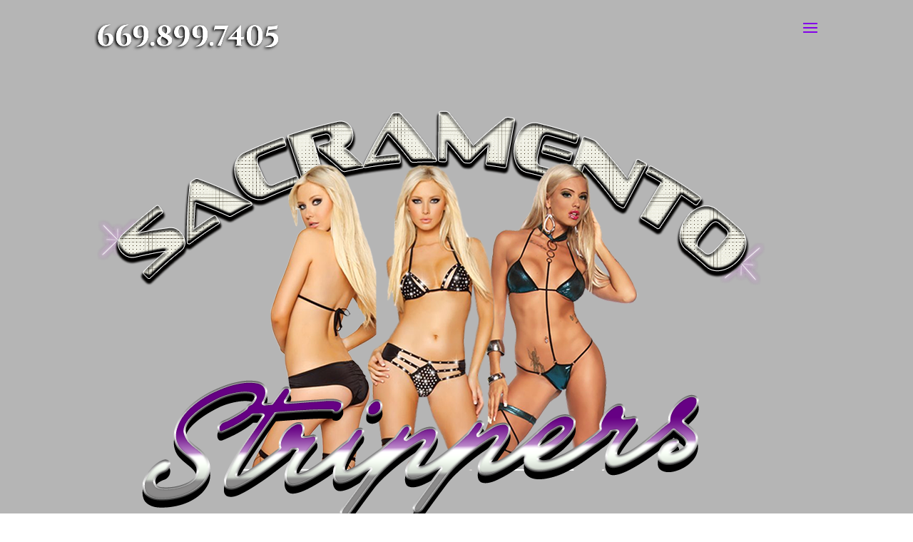

--- FILE ---
content_type: text/html; charset=UTF-8
request_url: https://sacramentostrippers.net/florin-female-strippers-hot-female-strippers-florin-california/
body_size: 35825
content:
<!DOCTYPE html>
<html lang="en-US">
<head>
	<meta charset="UTF-8" />
<meta http-equiv="X-UA-Compatible" content="IE=edge">
	<link rel="pingback" href="https://sacramentostrippers.net/xmlrpc.php" />

	<script type="text/javascript">
		document.documentElement.className = 'js';
	</script>

	<title>Florin Female Strippers - Hot Female Strippers in Florin California</title>
<link data-rocket-preload as="style" href="https://fonts.googleapis.com/css?family=Comfortaa%3A300%2Cregular%2C500%2C600%2C700&#038;subset=cyrillic%2Ccyrillic-ext%2Cgreek%2Clatin%2Clatin-ext%2Cvietnamese&#038;display=swap" rel="preload">
<link href="https://fonts.googleapis.com/css?family=Comfortaa%3A300%2Cregular%2C500%2C600%2C700&#038;subset=cyrillic%2Ccyrillic-ext%2Cgreek%2Clatin%2Clatin-ext%2Cvietnamese&#038;display=swap" media="print" onload="this.media=&#039;all&#039;" rel="stylesheet">
<noscript><link rel="stylesheet" href="https://fonts.googleapis.com/css?family=Comfortaa%3A300%2Cregular%2C500%2C600%2C700&#038;subset=cyrillic%2Ccyrillic-ext%2Cgreek%2Clatin%2Clatin-ext%2Cvietnamese&#038;display=swap"></noscript>
<meta name="dc.title" content="Florin Female Strippers - Hot Female Strippers in Florin California">
<meta name="dc.description" content="Florin Female Strippers - Bachelor party exotic dancers &amp; Female Party Dancers for all your striptease entertainment needs. Best Female Strippers">
<meta name="dc.relation" content="https://sacramentostrippers.net/florin-female-strippers-hot-female-strippers-florin-california/">
<meta name="dc.source" content="https://sacramentostrippers.net/">
<meta name="dc.language" content="en_US">
<meta name="description" content="Florin Female Strippers - Bachelor party exotic dancers &amp; Female Party Dancers for all your striptease entertainment needs. Best Female Strippers">
<meta name="robots" content="index, follow, max-snippet:-1, max-image-preview:large, max-video-preview:-1">
<link rel="canonical" href="https://sacramentostrippers.net/florin-female-strippers-hot-female-strippers-florin-california/">
<meta property="og:url" content="https://sacramentostrippers.net/florin-female-strippers-hot-female-strippers-florin-california/">
<meta property="og:site_name" content="Sacramento Strippers">
<meta property="og:locale" content="en_US">
<meta property="og:type" content="article">
<meta property="og:title" content="Florin Female Strippers - Hot Female Strippers in Florin California">
<meta property="og:description" content="Florin Female Strippers - Bachelor party exotic dancers &amp; Female Party Dancers for all your striptease entertainment needs. Best Female Strippers">
<meta property="og:image" content="https://sacramentostrippers.net/wp-content/uploads/2017/10/FEMALE-BANNER-New-Logo-Rev-012.png">
<meta property="og:image:secure_url" content="https://sacramentostrippers.net/wp-content/uploads/2017/10/FEMALE-BANNER-New-Logo-Rev-012.png">
<meta property="og:image:width" content="946">
<meta property="og:image:height" content="608">
<meta property="og:image:alt" content="Oroville Female Strippers - Bachelor party exotic dancers &amp; Female Party Dancers for all your striptease entertainment needs. Best Female Strippers">
<meta name="twitter:card" content="summary">
<meta name="twitter:title" content="Florin Female Strippers - Hot Female Strippers in Florin California">
<meta name="twitter:description" content="Florin Female Strippers - Bachelor party exotic dancers &amp; Female Party Dancers for all your striptease entertainment needs. Best Female Strippers">
<meta name="twitter:image" content="https://sacramentostrippers.net/wp-content/uploads/2017/10/FEMALE-BANNER-New-Logo-Rev-012.png">
<link rel='dns-prefetch' href='//www.googletagmanager.com' />
<link rel='dns-prefetch' href='//fonts.googleapis.com' />
<link href='https://fonts.gstatic.com' crossorigin rel='preconnect' />
<link rel="alternate" type="application/rss+xml" title="Sacramento Strippers &raquo; Feed" href="https://sacramentostrippers.net/feed/" />
<link rel="alternate" type="application/rss+xml" title="Sacramento Strippers &raquo; Comments Feed" href="https://sacramentostrippers.net/comments/feed/" />
<meta content="Divi v.4.27.5" name="generator"/><link data-minify="1" rel='stylesheet' id='dlpl-style-css' href='https://sacramentostrippers.net/wp-content/cache/min/1/wp-content/plugins/divi-preloader/assets/css/dlpl-style.css?ver=1769124090' type='text/css' media='all' />
<style id='wp-block-library-theme-inline-css' type='text/css'>
.wp-block-audio :where(figcaption){color:#555;font-size:13px;text-align:center}.is-dark-theme .wp-block-audio :where(figcaption){color:#ffffffa6}.wp-block-audio{margin:0 0 1em}.wp-block-code{border:1px solid #ccc;border-radius:4px;font-family:Menlo,Consolas,monaco,monospace;padding:.8em 1em}.wp-block-embed :where(figcaption){color:#555;font-size:13px;text-align:center}.is-dark-theme .wp-block-embed :where(figcaption){color:#ffffffa6}.wp-block-embed{margin:0 0 1em}.blocks-gallery-caption{color:#555;font-size:13px;text-align:center}.is-dark-theme .blocks-gallery-caption{color:#ffffffa6}:root :where(.wp-block-image figcaption){color:#555;font-size:13px;text-align:center}.is-dark-theme :root :where(.wp-block-image figcaption){color:#ffffffa6}.wp-block-image{margin:0 0 1em}.wp-block-pullquote{border-bottom:4px solid;border-top:4px solid;color:currentColor;margin-bottom:1.75em}.wp-block-pullquote cite,.wp-block-pullquote footer,.wp-block-pullquote__citation{color:currentColor;font-size:.8125em;font-style:normal;text-transform:uppercase}.wp-block-quote{border-left:.25em solid;margin:0 0 1.75em;padding-left:1em}.wp-block-quote cite,.wp-block-quote footer{color:currentColor;font-size:.8125em;font-style:normal;position:relative}.wp-block-quote:where(.has-text-align-right){border-left:none;border-right:.25em solid;padding-left:0;padding-right:1em}.wp-block-quote:where(.has-text-align-center){border:none;padding-left:0}.wp-block-quote.is-large,.wp-block-quote.is-style-large,.wp-block-quote:where(.is-style-plain){border:none}.wp-block-search .wp-block-search__label{font-weight:700}.wp-block-search__button{border:1px solid #ccc;padding:.375em .625em}:where(.wp-block-group.has-background){padding:1.25em 2.375em}.wp-block-separator.has-css-opacity{opacity:.4}.wp-block-separator{border:none;border-bottom:2px solid;margin-left:auto;margin-right:auto}.wp-block-separator.has-alpha-channel-opacity{opacity:1}.wp-block-separator:not(.is-style-wide):not(.is-style-dots){width:100px}.wp-block-separator.has-background:not(.is-style-dots){border-bottom:none;height:1px}.wp-block-separator.has-background:not(.is-style-wide):not(.is-style-dots){height:2px}.wp-block-table{margin:0 0 1em}.wp-block-table td,.wp-block-table th{word-break:normal}.wp-block-table :where(figcaption){color:#555;font-size:13px;text-align:center}.is-dark-theme .wp-block-table :where(figcaption){color:#ffffffa6}.wp-block-video :where(figcaption){color:#555;font-size:13px;text-align:center}.is-dark-theme .wp-block-video :where(figcaption){color:#ffffffa6}.wp-block-video{margin:0 0 1em}:root :where(.wp-block-template-part.has-background){margin-bottom:0;margin-top:0;padding:1.25em 2.375em}
</style>
<style id='wpseopress-local-business-style-inline-css' type='text/css'>
span.wp-block-wpseopress-local-business-field{margin-right:8px}

</style>
<style id='wpseopress-table-of-contents-style-inline-css' type='text/css'>
.wp-block-wpseopress-table-of-contents li.active>a{font-weight:bold}

</style>
<style id='global-styles-inline-css' type='text/css'>
:root{--wp--preset--aspect-ratio--square: 1;--wp--preset--aspect-ratio--4-3: 4/3;--wp--preset--aspect-ratio--3-4: 3/4;--wp--preset--aspect-ratio--3-2: 3/2;--wp--preset--aspect-ratio--2-3: 2/3;--wp--preset--aspect-ratio--16-9: 16/9;--wp--preset--aspect-ratio--9-16: 9/16;--wp--preset--color--black: #000000;--wp--preset--color--cyan-bluish-gray: #abb8c3;--wp--preset--color--white: #ffffff;--wp--preset--color--pale-pink: #f78da7;--wp--preset--color--vivid-red: #cf2e2e;--wp--preset--color--luminous-vivid-orange: #ff6900;--wp--preset--color--luminous-vivid-amber: #fcb900;--wp--preset--color--light-green-cyan: #7bdcb5;--wp--preset--color--vivid-green-cyan: #00d084;--wp--preset--color--pale-cyan-blue: #8ed1fc;--wp--preset--color--vivid-cyan-blue: #0693e3;--wp--preset--color--vivid-purple: #9b51e0;--wp--preset--gradient--vivid-cyan-blue-to-vivid-purple: linear-gradient(135deg,rgba(6,147,227,1) 0%,rgb(155,81,224) 100%);--wp--preset--gradient--light-green-cyan-to-vivid-green-cyan: linear-gradient(135deg,rgb(122,220,180) 0%,rgb(0,208,130) 100%);--wp--preset--gradient--luminous-vivid-amber-to-luminous-vivid-orange: linear-gradient(135deg,rgba(252,185,0,1) 0%,rgba(255,105,0,1) 100%);--wp--preset--gradient--luminous-vivid-orange-to-vivid-red: linear-gradient(135deg,rgba(255,105,0,1) 0%,rgb(207,46,46) 100%);--wp--preset--gradient--very-light-gray-to-cyan-bluish-gray: linear-gradient(135deg,rgb(238,238,238) 0%,rgb(169,184,195) 100%);--wp--preset--gradient--cool-to-warm-spectrum: linear-gradient(135deg,rgb(74,234,220) 0%,rgb(151,120,209) 20%,rgb(207,42,186) 40%,rgb(238,44,130) 60%,rgb(251,105,98) 80%,rgb(254,248,76) 100%);--wp--preset--gradient--blush-light-purple: linear-gradient(135deg,rgb(255,206,236) 0%,rgb(152,150,240) 100%);--wp--preset--gradient--blush-bordeaux: linear-gradient(135deg,rgb(254,205,165) 0%,rgb(254,45,45) 50%,rgb(107,0,62) 100%);--wp--preset--gradient--luminous-dusk: linear-gradient(135deg,rgb(255,203,112) 0%,rgb(199,81,192) 50%,rgb(65,88,208) 100%);--wp--preset--gradient--pale-ocean: linear-gradient(135deg,rgb(255,245,203) 0%,rgb(182,227,212) 50%,rgb(51,167,181) 100%);--wp--preset--gradient--electric-grass: linear-gradient(135deg,rgb(202,248,128) 0%,rgb(113,206,126) 100%);--wp--preset--gradient--midnight: linear-gradient(135deg,rgb(2,3,129) 0%,rgb(40,116,252) 100%);--wp--preset--font-size--small: 13px;--wp--preset--font-size--medium: 20px;--wp--preset--font-size--large: 36px;--wp--preset--font-size--x-large: 42px;--wp--preset--spacing--20: 0.44rem;--wp--preset--spacing--30: 0.67rem;--wp--preset--spacing--40: 1rem;--wp--preset--spacing--50: 1.5rem;--wp--preset--spacing--60: 2.25rem;--wp--preset--spacing--70: 3.38rem;--wp--preset--spacing--80: 5.06rem;--wp--preset--shadow--natural: 6px 6px 9px rgba(0, 0, 0, 0.2);--wp--preset--shadow--deep: 12px 12px 50px rgba(0, 0, 0, 0.4);--wp--preset--shadow--sharp: 6px 6px 0px rgba(0, 0, 0, 0.2);--wp--preset--shadow--outlined: 6px 6px 0px -3px rgba(255, 255, 255, 1), 6px 6px rgba(0, 0, 0, 1);--wp--preset--shadow--crisp: 6px 6px 0px rgba(0, 0, 0, 1);}:root { --wp--style--global--content-size: 823px;--wp--style--global--wide-size: 1080px; }:where(body) { margin: 0; }.wp-site-blocks > .alignleft { float: left; margin-right: 2em; }.wp-site-blocks > .alignright { float: right; margin-left: 2em; }.wp-site-blocks > .aligncenter { justify-content: center; margin-left: auto; margin-right: auto; }:where(.is-layout-flex){gap: 0.5em;}:where(.is-layout-grid){gap: 0.5em;}.is-layout-flow > .alignleft{float: left;margin-inline-start: 0;margin-inline-end: 2em;}.is-layout-flow > .alignright{float: right;margin-inline-start: 2em;margin-inline-end: 0;}.is-layout-flow > .aligncenter{margin-left: auto !important;margin-right: auto !important;}.is-layout-constrained > .alignleft{float: left;margin-inline-start: 0;margin-inline-end: 2em;}.is-layout-constrained > .alignright{float: right;margin-inline-start: 2em;margin-inline-end: 0;}.is-layout-constrained > .aligncenter{margin-left: auto !important;margin-right: auto !important;}.is-layout-constrained > :where(:not(.alignleft):not(.alignright):not(.alignfull)){max-width: var(--wp--style--global--content-size);margin-left: auto !important;margin-right: auto !important;}.is-layout-constrained > .alignwide{max-width: var(--wp--style--global--wide-size);}body .is-layout-flex{display: flex;}.is-layout-flex{flex-wrap: wrap;align-items: center;}.is-layout-flex > :is(*, div){margin: 0;}body .is-layout-grid{display: grid;}.is-layout-grid > :is(*, div){margin: 0;}body{padding-top: 0px;padding-right: 0px;padding-bottom: 0px;padding-left: 0px;}:root :where(.wp-element-button, .wp-block-button__link){background-color: #32373c;border-width: 0;color: #fff;font-family: inherit;font-size: inherit;line-height: inherit;padding: calc(0.667em + 2px) calc(1.333em + 2px);text-decoration: none;}.has-black-color{color: var(--wp--preset--color--black) !important;}.has-cyan-bluish-gray-color{color: var(--wp--preset--color--cyan-bluish-gray) !important;}.has-white-color{color: var(--wp--preset--color--white) !important;}.has-pale-pink-color{color: var(--wp--preset--color--pale-pink) !important;}.has-vivid-red-color{color: var(--wp--preset--color--vivid-red) !important;}.has-luminous-vivid-orange-color{color: var(--wp--preset--color--luminous-vivid-orange) !important;}.has-luminous-vivid-amber-color{color: var(--wp--preset--color--luminous-vivid-amber) !important;}.has-light-green-cyan-color{color: var(--wp--preset--color--light-green-cyan) !important;}.has-vivid-green-cyan-color{color: var(--wp--preset--color--vivid-green-cyan) !important;}.has-pale-cyan-blue-color{color: var(--wp--preset--color--pale-cyan-blue) !important;}.has-vivid-cyan-blue-color{color: var(--wp--preset--color--vivid-cyan-blue) !important;}.has-vivid-purple-color{color: var(--wp--preset--color--vivid-purple) !important;}.has-black-background-color{background-color: var(--wp--preset--color--black) !important;}.has-cyan-bluish-gray-background-color{background-color: var(--wp--preset--color--cyan-bluish-gray) !important;}.has-white-background-color{background-color: var(--wp--preset--color--white) !important;}.has-pale-pink-background-color{background-color: var(--wp--preset--color--pale-pink) !important;}.has-vivid-red-background-color{background-color: var(--wp--preset--color--vivid-red) !important;}.has-luminous-vivid-orange-background-color{background-color: var(--wp--preset--color--luminous-vivid-orange) !important;}.has-luminous-vivid-amber-background-color{background-color: var(--wp--preset--color--luminous-vivid-amber) !important;}.has-light-green-cyan-background-color{background-color: var(--wp--preset--color--light-green-cyan) !important;}.has-vivid-green-cyan-background-color{background-color: var(--wp--preset--color--vivid-green-cyan) !important;}.has-pale-cyan-blue-background-color{background-color: var(--wp--preset--color--pale-cyan-blue) !important;}.has-vivid-cyan-blue-background-color{background-color: var(--wp--preset--color--vivid-cyan-blue) !important;}.has-vivid-purple-background-color{background-color: var(--wp--preset--color--vivid-purple) !important;}.has-black-border-color{border-color: var(--wp--preset--color--black) !important;}.has-cyan-bluish-gray-border-color{border-color: var(--wp--preset--color--cyan-bluish-gray) !important;}.has-white-border-color{border-color: var(--wp--preset--color--white) !important;}.has-pale-pink-border-color{border-color: var(--wp--preset--color--pale-pink) !important;}.has-vivid-red-border-color{border-color: var(--wp--preset--color--vivid-red) !important;}.has-luminous-vivid-orange-border-color{border-color: var(--wp--preset--color--luminous-vivid-orange) !important;}.has-luminous-vivid-amber-border-color{border-color: var(--wp--preset--color--luminous-vivid-amber) !important;}.has-light-green-cyan-border-color{border-color: var(--wp--preset--color--light-green-cyan) !important;}.has-vivid-green-cyan-border-color{border-color: var(--wp--preset--color--vivid-green-cyan) !important;}.has-pale-cyan-blue-border-color{border-color: var(--wp--preset--color--pale-cyan-blue) !important;}.has-vivid-cyan-blue-border-color{border-color: var(--wp--preset--color--vivid-cyan-blue) !important;}.has-vivid-purple-border-color{border-color: var(--wp--preset--color--vivid-purple) !important;}.has-vivid-cyan-blue-to-vivid-purple-gradient-background{background: var(--wp--preset--gradient--vivid-cyan-blue-to-vivid-purple) !important;}.has-light-green-cyan-to-vivid-green-cyan-gradient-background{background: var(--wp--preset--gradient--light-green-cyan-to-vivid-green-cyan) !important;}.has-luminous-vivid-amber-to-luminous-vivid-orange-gradient-background{background: var(--wp--preset--gradient--luminous-vivid-amber-to-luminous-vivid-orange) !important;}.has-luminous-vivid-orange-to-vivid-red-gradient-background{background: var(--wp--preset--gradient--luminous-vivid-orange-to-vivid-red) !important;}.has-very-light-gray-to-cyan-bluish-gray-gradient-background{background: var(--wp--preset--gradient--very-light-gray-to-cyan-bluish-gray) !important;}.has-cool-to-warm-spectrum-gradient-background{background: var(--wp--preset--gradient--cool-to-warm-spectrum) !important;}.has-blush-light-purple-gradient-background{background: var(--wp--preset--gradient--blush-light-purple) !important;}.has-blush-bordeaux-gradient-background{background: var(--wp--preset--gradient--blush-bordeaux) !important;}.has-luminous-dusk-gradient-background{background: var(--wp--preset--gradient--luminous-dusk) !important;}.has-pale-ocean-gradient-background{background: var(--wp--preset--gradient--pale-ocean) !important;}.has-electric-grass-gradient-background{background: var(--wp--preset--gradient--electric-grass) !important;}.has-midnight-gradient-background{background: var(--wp--preset--gradient--midnight) !important;}.has-small-font-size{font-size: var(--wp--preset--font-size--small) !important;}.has-medium-font-size{font-size: var(--wp--preset--font-size--medium) !important;}.has-large-font-size{font-size: var(--wp--preset--font-size--large) !important;}.has-x-large-font-size{font-size: var(--wp--preset--font-size--x-large) !important;}
:where(.wp-block-post-template.is-layout-flex){gap: 1.25em;}:where(.wp-block-post-template.is-layout-grid){gap: 1.25em;}
:where(.wp-block-columns.is-layout-flex){gap: 2em;}:where(.wp-block-columns.is-layout-grid){gap: 2em;}
:root :where(.wp-block-pullquote){font-size: 1.5em;line-height: 1.6;}
</style>
<link rel='stylesheet' id='wp-components-css' href='https://sacramentostrippers.net/wp-includes/css/dist/components/style.min.css?ver=6.8.3' type='text/css' media='all' />
<link data-minify="1" rel='stylesheet' id='godaddy-styles-css' href='https://sacramentostrippers.net/wp-content/cache/min/1/wp-content/mu-plugins/vendor/wpex/godaddy-launch/includes/Dependencies/GoDaddy/Styles/build/latest.css?ver=1769124090' type='text/css' media='all' />
<style id='divi-style-inline-inline-css' type='text/css'>
/*!
Theme Name: Divi
Theme URI: http://www.elegantthemes.com/gallery/divi/
Version: 4.27.5
Description: Smart. Flexible. Beautiful. Divi is the most powerful theme in our collection.
Author: Elegant Themes
Author URI: http://www.elegantthemes.com
License: GNU General Public License v2
License URI: http://www.gnu.org/licenses/gpl-2.0.html
*/

a,abbr,acronym,address,applet,b,big,blockquote,body,center,cite,code,dd,del,dfn,div,dl,dt,em,fieldset,font,form,h1,h2,h3,h4,h5,h6,html,i,iframe,img,ins,kbd,label,legend,li,object,ol,p,pre,q,s,samp,small,span,strike,strong,sub,sup,tt,u,ul,var{margin:0;padding:0;border:0;outline:0;font-size:100%;-ms-text-size-adjust:100%;-webkit-text-size-adjust:100%;vertical-align:baseline;background:transparent}body{line-height:1}ol,ul{list-style:none}blockquote,q{quotes:none}blockquote:after,blockquote:before,q:after,q:before{content:"";content:none}blockquote{margin:20px 0 30px;border-left:5px solid;padding-left:20px}:focus{outline:0}del{text-decoration:line-through}pre{overflow:auto;padding:10px}figure{margin:0}table{border-collapse:collapse;border-spacing:0}article,aside,footer,header,hgroup,nav,section{display:block}body{font-family:Open Sans,Arial,sans-serif;font-size:14px;color:#666;background-color:#fff;line-height:1.7em;font-weight:500;-webkit-font-smoothing:antialiased;-moz-osx-font-smoothing:grayscale}body.page-template-page-template-blank-php #page-container{padding-top:0!important}body.et_cover_background{background-size:cover!important;background-position:top!important;background-repeat:no-repeat!important;background-attachment:fixed}a{color:#2ea3f2}a,a:hover{text-decoration:none}p{padding-bottom:1em}p:not(.has-background):last-of-type{padding-bottom:0}p.et_normal_padding{padding-bottom:1em}strong{font-weight:700}cite,em,i{font-style:italic}code,pre{font-family:Courier New,monospace;margin-bottom:10px}ins{text-decoration:none}sub,sup{height:0;line-height:1;position:relative;vertical-align:baseline}sup{bottom:.8em}sub{top:.3em}dl{margin:0 0 1.5em}dl dt{font-weight:700}dd{margin-left:1.5em}blockquote p{padding-bottom:0}embed,iframe,object,video{max-width:100%}h1,h2,h3,h4,h5,h6{color:#333;padding-bottom:10px;line-height:1em;font-weight:500}h1 a,h2 a,h3 a,h4 a,h5 a,h6 a{color:inherit}h1{font-size:30px}h2{font-size:26px}h3{font-size:22px}h4{font-size:18px}h5{font-size:16px}h6{font-size:14px}input{-webkit-appearance:none}input[type=checkbox]{-webkit-appearance:checkbox}input[type=radio]{-webkit-appearance:radio}input.text,input.title,input[type=email],input[type=password],input[type=tel],input[type=text],select,textarea{background-color:#fff;border:1px solid #bbb;padding:2px;color:#4e4e4e}input.text:focus,input.title:focus,input[type=text]:focus,select:focus,textarea:focus{border-color:#2d3940;color:#3e3e3e}input.text,input.title,input[type=text],select,textarea{margin:0}textarea{padding:4px}button,input,select,textarea{font-family:inherit}img{max-width:100%;height:auto}.clear{clear:both}br.clear{margin:0;padding:0}.pagination{clear:both}#et_search_icon:hover,.et-social-icon a:hover,.et_password_protected_form .et_submit_button,.form-submit .et_pb_buttontton.alt.disabled,.nav-single a,.posted_in a{color:#2ea3f2}.et-search-form,blockquote{border-color:#2ea3f2}#main-content{background-color:#fff}.container{width:80%;max-width:1080px;margin:auto;position:relative}body:not(.et-tb) #main-content .container,body:not(.et-tb-has-header) #main-content .container{padding-top:58px}.et_full_width_page #main-content .container:before{display:none}.main_title{margin-bottom:20px}.et_password_protected_form .et_submit_button:hover,.form-submit .et_pb_button:hover{background:rgba(0,0,0,.05)}.et_button_icon_visible .et_pb_button{padding-right:2em;padding-left:.7em}.et_button_icon_visible .et_pb_button:after{opacity:1;margin-left:0}.et_button_left .et_pb_button:hover:after{left:.15em}.et_button_left .et_pb_button:after{margin-left:0;left:1em}.et_button_icon_visible.et_button_left .et_pb_button,.et_button_left .et_pb_button:hover,.et_button_left .et_pb_module .et_pb_button:hover{padding-left:2em;padding-right:.7em}.et_button_icon_visible.et_button_left .et_pb_button:after,.et_button_left .et_pb_button:hover:after{left:.15em}.et_password_protected_form .et_submit_button:hover,.form-submit .et_pb_button:hover{padding:.3em 1em}.et_button_no_icon .et_pb_button:after{display:none}.et_button_no_icon.et_button_icon_visible.et_button_left .et_pb_button,.et_button_no_icon.et_button_left .et_pb_button:hover,.et_button_no_icon .et_pb_button,.et_button_no_icon .et_pb_button:hover{padding:.3em 1em!important}.et_button_custom_icon .et_pb_button:after{line-height:1.7em}.et_button_custom_icon.et_button_icon_visible .et_pb_button:after,.et_button_custom_icon .et_pb_button:hover:after{margin-left:.3em}#left-area .post_format-post-format-gallery .wp-block-gallery:first-of-type{padding:0;margin-bottom:-16px}.entry-content table:not(.variations){border:1px solid #eee;margin:0 0 15px;text-align:left;width:100%}.entry-content thead th,.entry-content tr th{color:#555;font-weight:700;padding:9px 24px}.entry-content tr td{border-top:1px solid #eee;padding:6px 24px}#left-area ul,.entry-content ul,.et-l--body ul,.et-l--footer ul,.et-l--header ul{list-style-type:disc;padding:0 0 23px 1em;line-height:26px}#left-area ol,.entry-content ol,.et-l--body ol,.et-l--footer ol,.et-l--header ol{list-style-type:decimal;list-style-position:inside;padding:0 0 23px;line-height:26px}#left-area ul li ul,.entry-content ul li ol{padding:2px 0 2px 20px}#left-area ol li ul,.entry-content ol li ol,.et-l--body ol li ol,.et-l--footer ol li ol,.et-l--header ol li ol{padding:2px 0 2px 35px}#left-area ul.wp-block-gallery{display:-webkit-box;display:-ms-flexbox;display:flex;-ms-flex-wrap:wrap;flex-wrap:wrap;list-style-type:none;padding:0}#left-area ul.products{padding:0!important;line-height:1.7!important;list-style:none!important}.gallery-item a{display:block}.gallery-caption,.gallery-item a{width:90%}#wpadminbar{z-index:100001}#left-area .post-meta{font-size:14px;padding-bottom:15px}#left-area .post-meta a{text-decoration:none;color:#666}#left-area .et_featured_image{padding-bottom:7px}.single .post{padding-bottom:25px}body.single .et_audio_content{margin-bottom:-6px}.nav-single a{text-decoration:none;color:#2ea3f2;font-size:14px;font-weight:400}.nav-previous{float:left}.nav-next{float:right}.et_password_protected_form p input{background-color:#eee;border:none!important;width:100%!important;border-radius:0!important;font-size:14px;color:#999!important;padding:16px!important;-webkit-box-sizing:border-box;box-sizing:border-box}.et_password_protected_form label{display:none}.et_password_protected_form .et_submit_button{font-family:inherit;display:block;float:right;margin:8px auto 0;cursor:pointer}.post-password-required p.nocomments.container{max-width:100%}.post-password-required p.nocomments.container:before{display:none}.aligncenter,div.post .new-post .aligncenter{display:block;margin-left:auto;margin-right:auto}.wp-caption{border:1px solid #ddd;text-align:center;background-color:#f3f3f3;margin-bottom:10px;max-width:96%;padding:8px}.wp-caption.alignleft{margin:0 30px 20px 0}.wp-caption.alignright{margin:0 0 20px 30px}.wp-caption img{margin:0;padding:0;border:0}.wp-caption p.wp-caption-text{font-size:12px;padding:0 4px 5px;margin:0}.alignright{float:right}.alignleft{float:left}img.alignleft{display:inline;float:left;margin-right:15px}img.alignright{display:inline;float:right;margin-left:15px}.page.et_pb_pagebuilder_layout #main-content{background-color:transparent}body #main-content .et_builder_inner_content>h1,body #main-content .et_builder_inner_content>h2,body #main-content .et_builder_inner_content>h3,body #main-content .et_builder_inner_content>h4,body #main-content .et_builder_inner_content>h5,body #main-content .et_builder_inner_content>h6{line-height:1.4em}body #main-content .et_builder_inner_content>p{line-height:1.7em}.wp-block-pullquote{margin:20px 0 30px}.wp-block-pullquote.has-background blockquote{border-left:none}.wp-block-group.has-background{padding:1.5em 1.5em .5em}@media (min-width:981px){#left-area{width:79.125%;padding-bottom:23px}#main-content .container:before{content:"";position:absolute;top:0;height:100%;width:1px;background-color:#e2e2e2}.et_full_width_page #left-area,.et_no_sidebar #left-area{float:none;width:100%!important}.et_full_width_page #left-area{padding-bottom:0}.et_no_sidebar #main-content .container:before{display:none}}@media (max-width:980px){#page-container{padding-top:80px}.et-tb #page-container,.et-tb-has-header #page-container{padding-top:0!important}#left-area,#sidebar{width:100%!important}#main-content .container:before{display:none!important}.et_full_width_page .et_gallery_item:nth-child(4n+1){clear:none}}@media print{#page-container{padding-top:0!important}}#wp-admin-bar-et-use-visual-builder a:before{font-family:ETmodules!important;content:"\e625";font-size:30px!important;width:28px;margin-top:-3px;color:#974df3!important}#wp-admin-bar-et-use-visual-builder:hover a:before{color:#fff!important}#wp-admin-bar-et-use-visual-builder:hover a,#wp-admin-bar-et-use-visual-builder a:hover{transition:background-color .5s ease;-webkit-transition:background-color .5s ease;-moz-transition:background-color .5s ease;background-color:#7e3bd0!important;color:#fff!important}* html .clearfix,:first-child+html .clearfix{zoom:1}.iphone .et_pb_section_video_bg video::-webkit-media-controls-start-playback-button{display:none!important;-webkit-appearance:none}.et_mobile_device .et_pb_section_parallax .et_pb_parallax_css{background-attachment:scroll}.et-social-facebook a.icon:before{content:"\e093"}.et-social-twitter a.icon:before{content:"\e094"}.et-social-google-plus a.icon:before{content:"\e096"}.et-social-instagram a.icon:before{content:"\e09a"}.et-social-rss a.icon:before{content:"\e09e"}.ai1ec-single-event:after{content:" ";display:table;clear:both}.evcal_event_details .evcal_evdata_cell .eventon_details_shading_bot.eventon_details_shading_bot{z-index:3}.wp-block-divi-layout{margin-bottom:1em}*{-webkit-box-sizing:border-box;box-sizing:border-box}#et-info-email:before,#et-info-phone:before,#et_search_icon:before,.comment-reply-link:after,.et-cart-info span:before,.et-pb-arrow-next:before,.et-pb-arrow-prev:before,.et-social-icon a:before,.et_audio_container .mejs-playpause-button button:before,.et_audio_container .mejs-volume-button button:before,.et_overlay:before,.et_password_protected_form .et_submit_button:after,.et_pb_button:after,.et_pb_contact_reset:after,.et_pb_contact_submit:after,.et_pb_font_icon:before,.et_pb_newsletter_button:after,.et_pb_pricing_table_button:after,.et_pb_promo_button:after,.et_pb_testimonial:before,.et_pb_toggle_title:before,.form-submit .et_pb_button:after,.mobile_menu_bar:before,a.et_pb_more_button:after{font-family:ETmodules!important;speak:none;font-style:normal;font-weight:400;-webkit-font-feature-settings:normal;font-feature-settings:normal;font-variant:normal;text-transform:none;line-height:1;-webkit-font-smoothing:antialiased;-moz-osx-font-smoothing:grayscale;text-shadow:0 0;direction:ltr}.et-pb-icon,.et_pb_custom_button_icon.et_pb_button:after,.et_pb_login .et_pb_custom_button_icon.et_pb_button:after,.et_pb_woo_custom_button_icon .button.et_pb_custom_button_icon.et_pb_button:after,.et_pb_woo_custom_button_icon .button.et_pb_custom_button_icon.et_pb_button:hover:after{content:attr(data-icon)}.et-pb-icon{font-family:ETmodules;speak:none;font-weight:400;-webkit-font-feature-settings:normal;font-feature-settings:normal;font-variant:normal;text-transform:none;line-height:1;-webkit-font-smoothing:antialiased;font-size:96px;font-style:normal;display:inline-block;-webkit-box-sizing:border-box;box-sizing:border-box;direction:ltr}#et-ajax-saving{display:none;-webkit-transition:background .3s,-webkit-box-shadow .3s;transition:background .3s,-webkit-box-shadow .3s;transition:background .3s,box-shadow .3s;transition:background .3s,box-shadow .3s,-webkit-box-shadow .3s;-webkit-box-shadow:rgba(0,139,219,.247059) 0 0 60px;box-shadow:0 0 60px rgba(0,139,219,.247059);position:fixed;top:50%;left:50%;width:50px;height:50px;background:#fff;border-radius:50px;margin:-25px 0 0 -25px;z-index:999999;text-align:center}#et-ajax-saving img{margin:9px}.et-safe-mode-indicator,.et-safe-mode-indicator:focus,.et-safe-mode-indicator:hover{-webkit-box-shadow:0 5px 10px rgba(41,196,169,.15);box-shadow:0 5px 10px rgba(41,196,169,.15);background:#29c4a9;color:#fff;font-size:14px;font-weight:600;padding:12px;line-height:16px;border-radius:3px;position:fixed;bottom:30px;right:30px;z-index:999999;text-decoration:none;font-family:Open Sans,sans-serif;-webkit-font-smoothing:antialiased;-moz-osx-font-smoothing:grayscale}.et_pb_button{font-size:20px;font-weight:500;padding:.3em 1em;line-height:1.7em!important;background-color:transparent;background-size:cover;background-position:50%;background-repeat:no-repeat;border:2px solid;border-radius:3px;-webkit-transition-duration:.2s;transition-duration:.2s;-webkit-transition-property:all!important;transition-property:all!important}.et_pb_button,.et_pb_button_inner{position:relative}.et_pb_button:hover,.et_pb_module .et_pb_button:hover{border:2px solid transparent;padding:.3em 2em .3em .7em}.et_pb_button:hover{background-color:hsla(0,0%,100%,.2)}.et_pb_bg_layout_light.et_pb_button:hover,.et_pb_bg_layout_light .et_pb_button:hover{background-color:rgba(0,0,0,.05)}.et_pb_button:after,.et_pb_button:before{font-size:32px;line-height:1em;content:"\35";opacity:0;position:absolute;margin-left:-1em;-webkit-transition:all .2s;transition:all .2s;text-transform:none;-webkit-font-feature-settings:"kern" off;font-feature-settings:"kern" off;font-variant:none;font-style:normal;font-weight:400;text-shadow:none}.et_pb_button.et_hover_enabled:hover:after,.et_pb_button.et_pb_hovered:hover:after{-webkit-transition:none!important;transition:none!important}.et_pb_button:before{display:none}.et_pb_button:hover:after{opacity:1;margin-left:0}.et_pb_column_1_3 h1,.et_pb_column_1_4 h1,.et_pb_column_1_5 h1,.et_pb_column_1_6 h1,.et_pb_column_2_5 h1{font-size:26px}.et_pb_column_1_3 h2,.et_pb_column_1_4 h2,.et_pb_column_1_5 h2,.et_pb_column_1_6 h2,.et_pb_column_2_5 h2{font-size:23px}.et_pb_column_1_3 h3,.et_pb_column_1_4 h3,.et_pb_column_1_5 h3,.et_pb_column_1_6 h3,.et_pb_column_2_5 h3{font-size:20px}.et_pb_column_1_3 h4,.et_pb_column_1_4 h4,.et_pb_column_1_5 h4,.et_pb_column_1_6 h4,.et_pb_column_2_5 h4{font-size:18px}.et_pb_column_1_3 h5,.et_pb_column_1_4 h5,.et_pb_column_1_5 h5,.et_pb_column_1_6 h5,.et_pb_column_2_5 h5{font-size:16px}.et_pb_column_1_3 h6,.et_pb_column_1_4 h6,.et_pb_column_1_5 h6,.et_pb_column_1_6 h6,.et_pb_column_2_5 h6{font-size:15px}.et_pb_bg_layout_dark,.et_pb_bg_layout_dark h1,.et_pb_bg_layout_dark h2,.et_pb_bg_layout_dark h3,.et_pb_bg_layout_dark h4,.et_pb_bg_layout_dark h5,.et_pb_bg_layout_dark h6{color:#fff!important}.et_pb_module.et_pb_text_align_left{text-align:left}.et_pb_module.et_pb_text_align_center{text-align:center}.et_pb_module.et_pb_text_align_right{text-align:right}.et_pb_module.et_pb_text_align_justified{text-align:justify}.clearfix:after{visibility:hidden;display:block;font-size:0;content:" ";clear:both;height:0}.et_pb_bg_layout_light .et_pb_more_button{color:#2ea3f2}.et_builder_inner_content{position:relative;z-index:1}header .et_builder_inner_content{z-index:2}.et_pb_css_mix_blend_mode_passthrough{mix-blend-mode:unset!important}.et_pb_image_container{margin:-20px -20px 29px}.et_pb_module_inner{position:relative}.et_hover_enabled_preview{z-index:2}.et_hover_enabled:hover{position:relative;z-index:2}.et_pb_all_tabs,.et_pb_module,.et_pb_posts_nav a,.et_pb_tab,.et_pb_with_background{position:relative;background-size:cover;background-position:50%;background-repeat:no-repeat}.et_pb_background_mask,.et_pb_background_pattern{bottom:0;left:0;position:absolute;right:0;top:0}.et_pb_background_mask{background-size:calc(100% + 2px) calc(100% + 2px);background-repeat:no-repeat;background-position:50%;overflow:hidden}.et_pb_background_pattern{background-position:0 0;background-repeat:repeat}.et_pb_with_border{position:relative;border:0 solid #333}.post-password-required .et_pb_row{padding:0;width:100%}.post-password-required .et_password_protected_form{min-height:0}body.et_pb_pagebuilder_layout.et_pb_show_title .post-password-required .et_password_protected_form h1,body:not(.et_pb_pagebuilder_layout) .post-password-required .et_password_protected_form h1{display:none}.et_pb_no_bg{padding:0!important}.et_overlay.et_pb_inline_icon:before,.et_pb_inline_icon:before{content:attr(data-icon)}.et_pb_more_button{color:inherit;text-shadow:none;text-decoration:none;display:inline-block;margin-top:20px}.et_parallax_bg_wrap{overflow:hidden;position:absolute;top:0;right:0;bottom:0;left:0}.et_parallax_bg{background-repeat:no-repeat;background-position:top;background-size:cover;position:absolute;bottom:0;left:0;width:100%;height:100%;display:block}.et_parallax_bg.et_parallax_bg__hover,.et_parallax_bg.et_parallax_bg_phone,.et_parallax_bg.et_parallax_bg_tablet,.et_parallax_gradient.et_parallax_gradient__hover,.et_parallax_gradient.et_parallax_gradient_phone,.et_parallax_gradient.et_parallax_gradient_tablet,.et_pb_section_parallax_hover:hover .et_parallax_bg:not(.et_parallax_bg__hover),.et_pb_section_parallax_hover:hover .et_parallax_gradient:not(.et_parallax_gradient__hover){display:none}.et_pb_section_parallax_hover:hover .et_parallax_bg.et_parallax_bg__hover,.et_pb_section_parallax_hover:hover .et_parallax_gradient.et_parallax_gradient__hover{display:block}.et_parallax_gradient{bottom:0;display:block;left:0;position:absolute;right:0;top:0}.et_pb_module.et_pb_section_parallax,.et_pb_posts_nav a.et_pb_section_parallax,.et_pb_tab.et_pb_section_parallax{position:relative}.et_pb_section_parallax .et_pb_parallax_css,.et_pb_slides .et_parallax_bg.et_pb_parallax_css{background-attachment:fixed}body.et-bfb .et_pb_section_parallax .et_pb_parallax_css,body.et-bfb .et_pb_slides .et_parallax_bg.et_pb_parallax_css{background-attachment:scroll;bottom:auto}.et_pb_section_parallax.et_pb_column .et_pb_module,.et_pb_section_parallax.et_pb_row .et_pb_column,.et_pb_section_parallax.et_pb_row .et_pb_module{z-index:9;position:relative}.et_pb_more_button:hover:after{opacity:1;margin-left:0}.et_pb_preload .et_pb_section_video_bg,.et_pb_preload>div{visibility:hidden}.et_pb_preload,.et_pb_section.et_pb_section_video.et_pb_preload{position:relative;background:#464646!important}.et_pb_preload:before{content:"";position:absolute;top:50%;left:50%;background:var(--wpr-bg-7bb49478-9ba1-4885-87fe-8ee9a4deb9a5) no-repeat;border-radius:32px;width:32px;height:32px;margin:-16px 0 0 -16px}.box-shadow-overlay{position:absolute;top:0;left:0;width:100%;height:100%;z-index:10;pointer-events:none}.et_pb_section>.box-shadow-overlay~.et_pb_row{z-index:11}body.safari .section_has_divider{will-change:transform}.et_pb_row>.box-shadow-overlay{z-index:8}.has-box-shadow-overlay{position:relative}.et_clickable{cursor:pointer}.screen-reader-text{border:0;clip:rect(1px,1px,1px,1px);-webkit-clip-path:inset(50%);clip-path:inset(50%);height:1px;margin:-1px;overflow:hidden;padding:0;position:absolute!important;width:1px;word-wrap:normal!important}.et_multi_view_hidden,.et_multi_view_hidden_image{display:none!important}@keyframes multi-view-image-fade{0%{opacity:0}10%{opacity:.1}20%{opacity:.2}30%{opacity:.3}40%{opacity:.4}50%{opacity:.5}60%{opacity:.6}70%{opacity:.7}80%{opacity:.8}90%{opacity:.9}to{opacity:1}}.et_multi_view_image__loading{visibility:hidden}.et_multi_view_image__loaded{-webkit-animation:multi-view-image-fade .5s;animation:multi-view-image-fade .5s}#et-pb-motion-effects-offset-tracker{visibility:hidden!important;opacity:0;position:absolute;top:0;left:0}.et-pb-before-scroll-animation{opacity:0}header.et-l.et-l--header:after{clear:both;display:block;content:""}.et_pb_module{-webkit-animation-timing-function:linear;animation-timing-function:linear;-webkit-animation-duration:.2s;animation-duration:.2s}@-webkit-keyframes fadeBottom{0%{opacity:0;-webkit-transform:translateY(10%);transform:translateY(10%)}to{opacity:1;-webkit-transform:translateY(0);transform:translateY(0)}}@keyframes fadeBottom{0%{opacity:0;-webkit-transform:translateY(10%);transform:translateY(10%)}to{opacity:1;-webkit-transform:translateY(0);transform:translateY(0)}}@-webkit-keyframes fadeLeft{0%{opacity:0;-webkit-transform:translateX(-10%);transform:translateX(-10%)}to{opacity:1;-webkit-transform:translateX(0);transform:translateX(0)}}@keyframes fadeLeft{0%{opacity:0;-webkit-transform:translateX(-10%);transform:translateX(-10%)}to{opacity:1;-webkit-transform:translateX(0);transform:translateX(0)}}@-webkit-keyframes fadeRight{0%{opacity:0;-webkit-transform:translateX(10%);transform:translateX(10%)}to{opacity:1;-webkit-transform:translateX(0);transform:translateX(0)}}@keyframes fadeRight{0%{opacity:0;-webkit-transform:translateX(10%);transform:translateX(10%)}to{opacity:1;-webkit-transform:translateX(0);transform:translateX(0)}}@-webkit-keyframes fadeTop{0%{opacity:0;-webkit-transform:translateY(-10%);transform:translateY(-10%)}to{opacity:1;-webkit-transform:translateX(0);transform:translateX(0)}}@keyframes fadeTop{0%{opacity:0;-webkit-transform:translateY(-10%);transform:translateY(-10%)}to{opacity:1;-webkit-transform:translateX(0);transform:translateX(0)}}@-webkit-keyframes fadeIn{0%{opacity:0}to{opacity:1}}@keyframes fadeIn{0%{opacity:0}to{opacity:1}}.et-waypoint:not(.et_pb_counters){opacity:0}@media (min-width:981px){.et_pb_section.et_section_specialty div.et_pb_row .et_pb_column .et_pb_column .et_pb_module.et-last-child,.et_pb_section.et_section_specialty div.et_pb_row .et_pb_column .et_pb_column .et_pb_module:last-child,.et_pb_section.et_section_specialty div.et_pb_row .et_pb_column .et_pb_row_inner .et_pb_column .et_pb_module.et-last-child,.et_pb_section.et_section_specialty div.et_pb_row .et_pb_column .et_pb_row_inner .et_pb_column .et_pb_module:last-child,.et_pb_section div.et_pb_row .et_pb_column .et_pb_module.et-last-child,.et_pb_section div.et_pb_row .et_pb_column .et_pb_module:last-child{margin-bottom:0}}@media (max-width:980px){.et_overlay.et_pb_inline_icon_tablet:before,.et_pb_inline_icon_tablet:before{content:attr(data-icon-tablet)}.et_parallax_bg.et_parallax_bg_tablet_exist,.et_parallax_gradient.et_parallax_gradient_tablet_exist{display:none}.et_parallax_bg.et_parallax_bg_tablet,.et_parallax_gradient.et_parallax_gradient_tablet{display:block}.et_pb_column .et_pb_module{margin-bottom:30px}.et_pb_row .et_pb_column .et_pb_module.et-last-child,.et_pb_row .et_pb_column .et_pb_module:last-child,.et_section_specialty .et_pb_row .et_pb_column .et_pb_module.et-last-child,.et_section_specialty .et_pb_row .et_pb_column .et_pb_module:last-child{margin-bottom:0}.et_pb_more_button{display:inline-block!important}.et_pb_bg_layout_light_tablet.et_pb_button,.et_pb_bg_layout_light_tablet.et_pb_module.et_pb_button,.et_pb_bg_layout_light_tablet .et_pb_more_button{color:#2ea3f2}.et_pb_bg_layout_light_tablet .et_pb_forgot_password a{color:#666}.et_pb_bg_layout_light_tablet h1,.et_pb_bg_layout_light_tablet h2,.et_pb_bg_layout_light_tablet h3,.et_pb_bg_layout_light_tablet h4,.et_pb_bg_layout_light_tablet h5,.et_pb_bg_layout_light_tablet h6{color:#333!important}.et_pb_module .et_pb_bg_layout_light_tablet.et_pb_button{color:#2ea3f2!important}.et_pb_bg_layout_light_tablet{color:#666!important}.et_pb_bg_layout_dark_tablet,.et_pb_bg_layout_dark_tablet h1,.et_pb_bg_layout_dark_tablet h2,.et_pb_bg_layout_dark_tablet h3,.et_pb_bg_layout_dark_tablet h4,.et_pb_bg_layout_dark_tablet h5,.et_pb_bg_layout_dark_tablet h6{color:#fff!important}.et_pb_bg_layout_dark_tablet.et_pb_button,.et_pb_bg_layout_dark_tablet.et_pb_module.et_pb_button,.et_pb_bg_layout_dark_tablet .et_pb_more_button{color:inherit}.et_pb_bg_layout_dark_tablet .et_pb_forgot_password a{color:#fff}.et_pb_module.et_pb_text_align_left-tablet{text-align:left}.et_pb_module.et_pb_text_align_center-tablet{text-align:center}.et_pb_module.et_pb_text_align_right-tablet{text-align:right}.et_pb_module.et_pb_text_align_justified-tablet{text-align:justify}}@media (max-width:767px){.et_pb_more_button{display:inline-block!important}.et_overlay.et_pb_inline_icon_phone:before,.et_pb_inline_icon_phone:before{content:attr(data-icon-phone)}.et_parallax_bg.et_parallax_bg_phone_exist,.et_parallax_gradient.et_parallax_gradient_phone_exist{display:none}.et_parallax_bg.et_parallax_bg_phone,.et_parallax_gradient.et_parallax_gradient_phone{display:block}.et-hide-mobile{display:none!important}.et_pb_bg_layout_light_phone.et_pb_button,.et_pb_bg_layout_light_phone.et_pb_module.et_pb_button,.et_pb_bg_layout_light_phone .et_pb_more_button{color:#2ea3f2}.et_pb_bg_layout_light_phone .et_pb_forgot_password a{color:#666}.et_pb_bg_layout_light_phone h1,.et_pb_bg_layout_light_phone h2,.et_pb_bg_layout_light_phone h3,.et_pb_bg_layout_light_phone h4,.et_pb_bg_layout_light_phone h5,.et_pb_bg_layout_light_phone h6{color:#333!important}.et_pb_module .et_pb_bg_layout_light_phone.et_pb_button{color:#2ea3f2!important}.et_pb_bg_layout_light_phone{color:#666!important}.et_pb_bg_layout_dark_phone,.et_pb_bg_layout_dark_phone h1,.et_pb_bg_layout_dark_phone h2,.et_pb_bg_layout_dark_phone h3,.et_pb_bg_layout_dark_phone h4,.et_pb_bg_layout_dark_phone h5,.et_pb_bg_layout_dark_phone h6{color:#fff!important}.et_pb_bg_layout_dark_phone.et_pb_button,.et_pb_bg_layout_dark_phone.et_pb_module.et_pb_button,.et_pb_bg_layout_dark_phone .et_pb_more_button{color:inherit}.et_pb_module .et_pb_bg_layout_dark_phone.et_pb_button{color:#fff!important}.et_pb_bg_layout_dark_phone .et_pb_forgot_password a{color:#fff}.et_pb_module.et_pb_text_align_left-phone{text-align:left}.et_pb_module.et_pb_text_align_center-phone{text-align:center}.et_pb_module.et_pb_text_align_right-phone{text-align:right}.et_pb_module.et_pb_text_align_justified-phone{text-align:justify}}@media (max-width:479px){a.et_pb_more_button{display:block}}@media (min-width:768px) and (max-width:980px){[data-et-multi-view-load-tablet-hidden=true]:not(.et_multi_view_swapped){display:none!important}}@media (max-width:767px){[data-et-multi-view-load-phone-hidden=true]:not(.et_multi_view_swapped){display:none!important}}.et_pb_menu.et_pb_menu--style-inline_centered_logo .et_pb_menu__menu nav ul{-webkit-box-pack:center;-ms-flex-pack:center;justify-content:center}@-webkit-keyframes multi-view-image-fade{0%{-webkit-transform:scale(1);transform:scale(1);opacity:1}50%{-webkit-transform:scale(1.01);transform:scale(1.01);opacity:1}to{-webkit-transform:scale(1);transform:scale(1);opacity:1}}
</style>
<style id='divi-dynamic-critical-inline-css' type='text/css'>
@font-face{font-family:ETmodules;font-display:block;src:url(//sacramentostrippers.net/wp-content/themes/Divi/core/admin/fonts/modules/all/modules.eot);src:url(//sacramentostrippers.net/wp-content/themes/Divi/core/admin/fonts/modules/all/modules.eot?#iefix) format("embedded-opentype"),url(//sacramentostrippers.net/wp-content/themes/Divi/core/admin/fonts/modules/all/modules.woff) format("woff"),url(//sacramentostrippers.net/wp-content/themes/Divi/core/admin/fonts/modules/all/modules.ttf) format("truetype"),url(//sacramentostrippers.net/wp-content/themes/Divi/core/admin/fonts/modules/all/modules.svg#ETmodules) format("svg");font-weight:400;font-style:normal}
@media (min-width:981px){.et_pb_gutters3 .et_pb_column,.et_pb_gutters3.et_pb_row .et_pb_column{margin-right:5.5%}.et_pb_gutters3 .et_pb_column_4_4,.et_pb_gutters3.et_pb_row .et_pb_column_4_4{width:100%}.et_pb_gutters3 .et_pb_column_4_4 .et_pb_module,.et_pb_gutters3.et_pb_row .et_pb_column_4_4 .et_pb_module{margin-bottom:2.75%}.et_pb_gutters3 .et_pb_column_3_4,.et_pb_gutters3.et_pb_row .et_pb_column_3_4{width:73.625%}.et_pb_gutters3 .et_pb_column_3_4 .et_pb_module,.et_pb_gutters3.et_pb_row .et_pb_column_3_4 .et_pb_module{margin-bottom:3.735%}.et_pb_gutters3 .et_pb_column_2_3,.et_pb_gutters3.et_pb_row .et_pb_column_2_3{width:64.833%}.et_pb_gutters3 .et_pb_column_2_3 .et_pb_module,.et_pb_gutters3.et_pb_row .et_pb_column_2_3 .et_pb_module{margin-bottom:4.242%}.et_pb_gutters3 .et_pb_column_3_5,.et_pb_gutters3.et_pb_row .et_pb_column_3_5{width:57.8%}.et_pb_gutters3 .et_pb_column_3_5 .et_pb_module,.et_pb_gutters3.et_pb_row .et_pb_column_3_5 .et_pb_module{margin-bottom:4.758%}.et_pb_gutters3 .et_pb_column_1_2,.et_pb_gutters3.et_pb_row .et_pb_column_1_2{width:47.25%}.et_pb_gutters3 .et_pb_column_1_2 .et_pb_module,.et_pb_gutters3.et_pb_row .et_pb_column_1_2 .et_pb_module{margin-bottom:5.82%}.et_pb_gutters3 .et_pb_column_2_5,.et_pb_gutters3.et_pb_row .et_pb_column_2_5{width:36.7%}.et_pb_gutters3 .et_pb_column_2_5 .et_pb_module,.et_pb_gutters3.et_pb_row .et_pb_column_2_5 .et_pb_module{margin-bottom:7.493%}.et_pb_gutters3 .et_pb_column_1_3,.et_pb_gutters3.et_pb_row .et_pb_column_1_3{width:29.6667%}.et_pb_gutters3 .et_pb_column_1_3 .et_pb_module,.et_pb_gutters3.et_pb_row .et_pb_column_1_3 .et_pb_module{margin-bottom:9.27%}.et_pb_gutters3 .et_pb_column_1_4,.et_pb_gutters3.et_pb_row .et_pb_column_1_4{width:20.875%}.et_pb_gutters3 .et_pb_column_1_4 .et_pb_module,.et_pb_gutters3.et_pb_row .et_pb_column_1_4 .et_pb_module{margin-bottom:13.174%}.et_pb_gutters3 .et_pb_column_1_5,.et_pb_gutters3.et_pb_row .et_pb_column_1_5{width:15.6%}.et_pb_gutters3 .et_pb_column_1_5 .et_pb_module,.et_pb_gutters3.et_pb_row .et_pb_column_1_5 .et_pb_module{margin-bottom:17.628%}.et_pb_gutters3 .et_pb_column_1_6,.et_pb_gutters3.et_pb_row .et_pb_column_1_6{width:12.0833%}.et_pb_gutters3 .et_pb_column_1_6 .et_pb_module,.et_pb_gutters3.et_pb_row .et_pb_column_1_6 .et_pb_module{margin-bottom:22.759%}.et_pb_gutters3 .et_full_width_page.woocommerce-page ul.products li.product{width:20.875%;margin-right:5.5%;margin-bottom:5.5%}.et_pb_gutters3.et_left_sidebar.woocommerce-page #main-content ul.products li.product,.et_pb_gutters3.et_right_sidebar.woocommerce-page #main-content ul.products li.product{width:28.353%;margin-right:7.47%}.et_pb_gutters3.et_left_sidebar.woocommerce-page #main-content ul.products.columns-1 li.product,.et_pb_gutters3.et_right_sidebar.woocommerce-page #main-content ul.products.columns-1 li.product{width:100%;margin-right:0}.et_pb_gutters3.et_left_sidebar.woocommerce-page #main-content ul.products.columns-2 li.product,.et_pb_gutters3.et_right_sidebar.woocommerce-page #main-content ul.products.columns-2 li.product{width:48%;margin-right:4%}.et_pb_gutters3.et_left_sidebar.woocommerce-page #main-content ul.products.columns-2 li:nth-child(2n+2),.et_pb_gutters3.et_right_sidebar.woocommerce-page #main-content ul.products.columns-2 li:nth-child(2n+2){margin-right:0}.et_pb_gutters3.et_left_sidebar.woocommerce-page #main-content ul.products.columns-2 li:nth-child(3n+1),.et_pb_gutters3.et_right_sidebar.woocommerce-page #main-content ul.products.columns-2 li:nth-child(3n+1){clear:none}}
.et_animated{opacity:0;-webkit-animation-duration:1s;animation-duration:1s;-webkit-animation-fill-mode:both!important;animation-fill-mode:both!important}.et_animated.infinite{-webkit-animation-iteration-count:infinite;animation-iteration-count:infinite}.et_had_animation{position:relative}@-webkit-keyframes et_pb_fade{to{opacity:1}}@keyframes et_pb_fade{to{opacity:1}}.et_animated.fade{-webkit-animation-name:et_pb_fade;animation-name:et_pb_fade}@-webkit-keyframes et_pb_fadeTop{0%{-webkit-transform:translate3d(0,-100%,0);transform:translate3d(0,-100%,0)}to{opacity:1;-webkit-transform:none;transform:none}}@keyframes et_pb_fadeTop{0%{-webkit-transform:translate3d(0,-100%,0);transform:translate3d(0,-100%,0)}to{opacity:1;-webkit-transform:none;transform:none}}.et_animated.fadeTop{-webkit-animation-name:et_pb_fadeTop;animation-name:et_pb_fadeTop}@-webkit-keyframes et_pb_fadeRight{0%{-webkit-transform:translate3d(100%,0,0);transform:translate3d(100%,0,0)}to{opacity:1;-webkit-transform:none;transform:none}}@keyframes et_pb_fadeRight{0%{-webkit-transform:translate3d(100%,0,0);transform:translate3d(100%,0,0)}to{opacity:1;-webkit-transform:none;transform:none}}.et_animated.fadeRight{-webkit-animation-name:et_pb_fadeRight;animation-name:et_pb_fadeRight}@-webkit-keyframes et_pb_fadeBottom{0%{-webkit-transform:translate3d(0,100%,0);transform:translate3d(0,100%,0)}to{opacity:1;-webkit-transform:none;transform:none}}@keyframes et_pb_fadeBottom{0%{-webkit-transform:translate3d(0,100%,0);transform:translate3d(0,100%,0)}to{opacity:1;-webkit-transform:none;transform:none}}.et_animated.fadeBottom{-webkit-animation-name:et_pb_fadeBottom;animation-name:et_pb_fadeBottom}@-webkit-keyframes et_pb_fadeLeft{0%{-webkit-transform:translate3d(-100%,0,0);transform:translate3d(-100%,0,0)}to{opacity:1;-webkit-transform:none;transform:none}}@keyframes et_pb_fadeLeft{0%{-webkit-transform:translate3d(-100%,0,0);transform:translate3d(-100%,0,0)}to{opacity:1;-webkit-transform:none;transform:none}}.et_animated.fadeLeft{-webkit-animation-name:et_pb_fadeLeft;animation-name:et_pb_fadeLeft}@-webkit-keyframes et_pb_slide{to{-webkit-transform:scaleX(1);transform:scaleX(1);opacity:1}}@keyframes et_pb_slide{to{-webkit-transform:scaleX(1);transform:scaleX(1);opacity:1}}.et_animated.slide{-webkit-animation-name:et_pb_slide;animation-name:et_pb_slide}@-webkit-keyframes et_pb_slideTop{to{-webkit-transform:translateZ(0);transform:translateZ(0);opacity:1}}@keyframes et_pb_slideTop{to{-webkit-transform:translateZ(0);transform:translateZ(0);opacity:1}}.et_animated.slideTop{-webkit-animation-name:et_pb_slideTop;animation-name:et_pb_slideTop}@-webkit-keyframes et_pb_slideRight{to{-webkit-transform:translateZ(0);transform:translateZ(0);opacity:1}}@keyframes et_pb_slideRight{to{-webkit-transform:translateZ(0);transform:translateZ(0);opacity:1}}.et_animated.slideRight{-webkit-animation-name:et_pb_slideRight;animation-name:et_pb_slideRight}@-webkit-keyframes et_pb_slideBottom{to{-webkit-transform:translateZ(0);transform:translateZ(0);opacity:1}}@keyframes et_pb_slideBottom{to{-webkit-transform:translateZ(0);transform:translateZ(0);opacity:1}}.et_animated.slideBottom{-webkit-animation-name:et_pb_slideBottom;animation-name:et_pb_slideBottom}@-webkit-keyframes et_pb_slideLeft{to{-webkit-transform:translateZ(0);transform:translateZ(0);opacity:1}}@keyframes et_pb_slideLeft{to{-webkit-transform:translateZ(0);transform:translateZ(0);opacity:1}}.et_animated.slideLeft{-webkit-animation-name:et_pb_slideLeft;animation-name:et_pb_slideLeft}@-webkit-keyframes et_pb_bounce{0%,20%,40%,60%,80%,to{-webkit-animation-timing-function:cubic-bezier(.215,.61,.355,1);animation-timing-function:cubic-bezier(.215,.61,.355,1)}0%{-webkit-transform:scale3d(.3,.3,.3);transform:scale3d(.3,.3,.3)}20%{-webkit-transform:scale3d(1.1,1.1,1.1);transform:scale3d(1.1,1.1,1.1)}40%{-webkit-transform:scale3d(.9,.9,.9);transform:scale3d(.9,.9,.9)}60%{-webkit-transform:scale3d(1.03,1.03,1.03);transform:scale3d(1.03,1.03,1.03)}80%{-webkit-transform:scale3d(.97,.97,.97);transform:scale3d(.97,.97,.97)}to{opacity:1;-webkit-transform:scaleX(1);transform:scaleX(1)}}@keyframes et_pb_bounce{0%,20%,40%,60%,80%,to{-webkit-animation-timing-function:cubic-bezier(.215,.61,.355,1);animation-timing-function:cubic-bezier(.215,.61,.355,1)}0%{-webkit-transform:scale3d(.3,.3,.3);transform:scale3d(.3,.3,.3)}20%{-webkit-transform:scale3d(1.1,1.1,1.1);transform:scale3d(1.1,1.1,1.1)}40%{-webkit-transform:scale3d(.9,.9,.9);transform:scale3d(.9,.9,.9)}60%{-webkit-transform:scale3d(1.03,1.03,1.03);transform:scale3d(1.03,1.03,1.03)}80%{-webkit-transform:scale3d(.97,.97,.97);transform:scale3d(.97,.97,.97)}to{opacity:1;-webkit-transform:scaleX(1);transform:scaleX(1)}}.et_animated.bounce{-webkit-animation-name:et_pb_bounce;animation-name:et_pb_bounce}@-webkit-keyframes et_pb_bounceTop{0%,60%,75%,90%,to{-webkit-animation-timing-function:cubic-bezier(.215,.61,.355,1);animation-timing-function:cubic-bezier(.215,.61,.355,1)}0%{-webkit-transform:translate3d(0,-200px,0);transform:translate3d(0,-200px,0)}60%{-webkit-transform:translate3d(0,25px,0);transform:translate3d(0,25px,0)}75%{-webkit-transform:translate3d(0,-10px,0);transform:translate3d(0,-10px,0)}90%{-webkit-transform:translate3d(0,5px,0);transform:translate3d(0,5px,0)}to{-webkit-transform:none;transform:none;opacity:1}}@keyframes et_pb_bounceTop{0%,60%,75%,90%,to{-webkit-animation-timing-function:cubic-bezier(.215,.61,.355,1);animation-timing-function:cubic-bezier(.215,.61,.355,1)}0%{-webkit-transform:translate3d(0,-200px,0);transform:translate3d(0,-200px,0)}60%{-webkit-transform:translate3d(0,25px,0);transform:translate3d(0,25px,0)}75%{-webkit-transform:translate3d(0,-10px,0);transform:translate3d(0,-10px,0)}90%{-webkit-transform:translate3d(0,5px,0);transform:translate3d(0,5px,0)}to{-webkit-transform:none;transform:none;opacity:1}}.et_animated.bounceTop{-webkit-animation-name:et_pb_bounceTop;animation-name:et_pb_bounceTop}@-webkit-keyframes et_pb_bounceRight{0%,60%,75%,90%,to{-webkit-animation-timing-function:cubic-bezier(.215,.61,.355,1);animation-timing-function:cubic-bezier(.215,.61,.355,1)}0%{-webkit-transform:translate3d(200px,0,0);transform:translate3d(200px,0,0)}60%{-webkit-transform:translate3d(-25px,0,0);transform:translate3d(-25px,0,0)}75%{-webkit-transform:translate3d(10px,0,0);transform:translate3d(10px,0,0)}90%{-webkit-transform:translate3d(-5px,0,0);transform:translate3d(-5px,0,0)}to{-webkit-transform:none;transform:none;opacity:1}}@keyframes et_pb_bounceRight{0%,60%,75%,90%,to{-webkit-animation-timing-function:cubic-bezier(.215,.61,.355,1);animation-timing-function:cubic-bezier(.215,.61,.355,1)}0%{-webkit-transform:translate3d(200px,0,0);transform:translate3d(200px,0,0)}60%{-webkit-transform:translate3d(-25px,0,0);transform:translate3d(-25px,0,0)}75%{-webkit-transform:translate3d(10px,0,0);transform:translate3d(10px,0,0)}90%{-webkit-transform:translate3d(-5px,0,0);transform:translate3d(-5px,0,0)}to{-webkit-transform:none;transform:none;opacity:1}}.et_animated.bounceRight{-webkit-animation-name:et_pb_bounceRight;animation-name:et_pb_bounceRight}@-webkit-keyframes et_pb_bounceBottom{0%,60%,75%,90%,to{-webkit-animation-timing-function:cubic-bezier(.215,.61,.355,1);animation-timing-function:cubic-bezier(.215,.61,.355,1)}0%{-webkit-transform:translate3d(0,200px,0);transform:translate3d(0,200px,0)}60%{-webkit-transform:translate3d(0,-20px,0);transform:translate3d(0,-20px,0)}75%{-webkit-transform:translate3d(0,10px,0);transform:translate3d(0,10px,0)}90%{-webkit-transform:translate3d(0,-5px,0);transform:translate3d(0,-5px,0)}to{-webkit-transform:translateZ(0);transform:translateZ(0);opacity:1}}@keyframes et_pb_bounceBottom{0%,60%,75%,90%,to{-webkit-animation-timing-function:cubic-bezier(.215,.61,.355,1);animation-timing-function:cubic-bezier(.215,.61,.355,1)}0%{-webkit-transform:translate3d(0,200px,0);transform:translate3d(0,200px,0)}60%{-webkit-transform:translate3d(0,-20px,0);transform:translate3d(0,-20px,0)}75%{-webkit-transform:translate3d(0,10px,0);transform:translate3d(0,10px,0)}90%{-webkit-transform:translate3d(0,-5px,0);transform:translate3d(0,-5px,0)}to{-webkit-transform:translateZ(0);transform:translateZ(0);opacity:1}}.et_animated.bounceBottom{-webkit-animation-name:et_pb_bounceBottom;animation-name:et_pb_bounceBottom}@-webkit-keyframes et_pb_bounceLeft{0%,60%,75%,90%,to{-webkit-animation-timing-function:cubic-bezier(.215,.61,.355,1);animation-timing-function:cubic-bezier(.215,.61,.355,1)}0%{-webkit-transform:translate3d(-200px,0,0);transform:translate3d(-200px,0,0)}60%{-webkit-transform:translate3d(25px,0,0);transform:translate3d(25px,0,0)}75%{-webkit-transform:translate3d(-10px,0,0);transform:translate3d(-10px,0,0)}90%{-webkit-transform:translate3d(5px,0,0);transform:translate3d(5px,0,0)}to{-webkit-transform:none;transform:none;opacity:1}}@keyframes et_pb_bounceLeft{0%,60%,75%,90%,to{-webkit-animation-timing-function:cubic-bezier(.215,.61,.355,1);animation-timing-function:cubic-bezier(.215,.61,.355,1)}0%{-webkit-transform:translate3d(-200px,0,0);transform:translate3d(-200px,0,0)}60%{-webkit-transform:translate3d(25px,0,0);transform:translate3d(25px,0,0)}75%{-webkit-transform:translate3d(-10px,0,0);transform:translate3d(-10px,0,0)}90%{-webkit-transform:translate3d(5px,0,0);transform:translate3d(5px,0,0)}to{-webkit-transform:none;transform:none;opacity:1}}.et_animated.bounceLeft{-webkit-animation-name:et_pb_bounceLeft;animation-name:et_pb_bounceLeft}@-webkit-keyframes et_pb_zoom{to{-webkit-transform:scaleX(1);transform:scaleX(1);opacity:1}}@keyframes et_pb_zoom{to{-webkit-transform:scaleX(1);transform:scaleX(1);opacity:1}}.et_animated.zoom{-webkit-animation-name:et_pb_zoom;animation-name:et_pb_zoom}@-webkit-keyframes et_pb_zoomTop{to{-webkit-transform:scaleX(1);transform:scaleX(1);opacity:1}}@keyframes et_pb_zoomTop{to{-webkit-transform:scaleX(1);transform:scaleX(1);opacity:1}}.et_animated.zoomTop{-webkit-animation-name:et_pb_zoomTop;animation-name:et_pb_zoomTop;-webkit-transform-origin:top;transform-origin:top}@-webkit-keyframes et_pb_zoomRight{to{-webkit-transform:scaleX(1);transform:scaleX(1);opacity:1}}@keyframes et_pb_zoomRight{to{-webkit-transform:scaleX(1);transform:scaleX(1);opacity:1}}.et_animated.zoomRight{-webkit-animation-name:et_pb_zoomRight;animation-name:et_pb_zoomRight;-webkit-transform-origin:right;transform-origin:right}@-webkit-keyframes et_pb_zoomBottom{to{-webkit-transform:scaleX(1);transform:scaleX(1);opacity:1}}@keyframes et_pb_zoomBottom{to{-webkit-transform:scaleX(1);transform:scaleX(1);opacity:1}}.et_animated.zoomBottom{-webkit-animation-name:et_pb_zoomBottom;animation-name:et_pb_zoomBottom;-webkit-transform-origin:bottom;transform-origin:bottom}@-webkit-keyframes et_pb_zoomLeft{to{-webkit-transform:scaleX(1);transform:scaleX(1);opacity:1}}@keyframes et_pb_zoomLeft{to{-webkit-transform:scaleX(1);transform:scaleX(1);opacity:1}}.et_animated.zoomLeft{-webkit-animation-name:et_pb_zoomLeft;animation-name:et_pb_zoomLeft;-webkit-transform-origin:left;transform-origin:left}@-webkit-keyframes et_pb_flip{to{opacity:1;-webkit-transform:rotateX(0deg);transform:rotateX(0deg)}}@keyframes et_pb_flip{to{opacity:1;-webkit-transform:rotateX(0deg);transform:rotateX(0deg)}}.et_animated.flip{-webkit-animation-name:et_pb_flip;animation-name:et_pb_flip}@-webkit-keyframes et_pb_flipTop{to{opacity:1;-webkit-transform:rotateX(0deg);transform:rotateX(0deg)}}@keyframes et_pb_flipTop{to{opacity:1;-webkit-transform:rotateX(0deg);transform:rotateX(0deg)}}.et_animated.flipTop{-webkit-animation-name:et_pb_flipTop;animation-name:et_pb_flipTop;-webkit-transform-origin:center;transform-origin:center}@-webkit-keyframes et_pb_flipRight{to{opacity:1;-webkit-transform:rotateY(0deg);transform:rotateY(0deg)}}@keyframes et_pb_flipRight{to{opacity:1;-webkit-transform:rotateY(0deg);transform:rotateY(0deg)}}.et_animated.flipRight{-webkit-animation-name:et_pb_flipRight;animation-name:et_pb_flipRight;-webkit-transform-origin:center;transform-origin:center}@-webkit-keyframes et_pb_flipBottom{to{opacity:1;-webkit-transform:rotateX(0deg);transform:rotateX(0deg)}}@keyframes et_pb_flipBottom{to{opacity:1;-webkit-transform:rotateX(0deg);transform:rotateX(0deg)}}.et_animated.flipBottom{-webkit-animation-name:et_pb_flipBottom;animation-name:et_pb_flipBottom;-webkit-transform-origin:center;transform-origin:center}@-webkit-keyframes et_pb_flipLeft{to{opacity:1;-webkit-transform:rotateY(0deg);transform:rotateY(0deg)}}@keyframes et_pb_flipLeft{to{opacity:1;-webkit-transform:rotateY(0deg);transform:rotateY(0deg)}}.et_animated.flipLeft{-webkit-animation-name:et_pb_flipLeft;animation-name:et_pb_flipLeft;-webkit-transform-origin:center;transform-origin:center}@-webkit-keyframes et_pb_fold{to{opacity:1;-webkit-transform:rotateY(0deg);transform:rotateY(0deg)}}@keyframes et_pb_fold{to{opacity:1;-webkit-transform:rotateY(0deg);transform:rotateY(0deg)}}.et_animated.fold{-webkit-transform-origin:center;transform-origin:center;-webkit-animation-name:et_pb_fold;animation-name:et_pb_fold}@-webkit-keyframes et_pb_foldTop{to{opacity:1;-webkit-transform:rotateX(0deg);transform:rotateX(0deg)}}@keyframes et_pb_foldTop{to{opacity:1;-webkit-transform:rotateX(0deg);transform:rotateX(0deg)}}.et_animated.foldTop{-webkit-transform-origin:top;transform-origin:top;-webkit-animation-name:et_pb_foldTop;animation-name:et_pb_foldTop}@-webkit-keyframes et_pb_foldRight{to{opacity:1;-webkit-transform:rotateY(0deg);transform:rotateY(0deg)}}@keyframes et_pb_foldRight{to{opacity:1;-webkit-transform:rotateY(0deg);transform:rotateY(0deg)}}.et_animated.foldRight{-webkit-transform-origin:right;transform-origin:right;-webkit-animation-name:et_pb_foldRight;animation-name:et_pb_foldRight}@-webkit-keyframes et_pb_foldBottom{to{opacity:1;-webkit-transform:rotateX(0deg);transform:rotateX(0deg)}}@keyframes et_pb_foldBottom{to{opacity:1;-webkit-transform:rotateX(0deg);transform:rotateX(0deg)}}.et_animated.foldBottom{-webkit-transform-origin:bottom;transform-origin:bottom;-webkit-animation-name:et_pb_foldBottom;animation-name:et_pb_foldBottom}@-webkit-keyframes et_pb_foldLeft{to{opacity:1;-webkit-transform:rotateY(0deg);transform:rotateY(0deg)}}@keyframes et_pb_foldLeft{to{opacity:1;-webkit-transform:rotateY(0deg);transform:rotateY(0deg)}}.et_animated.foldLeft{-webkit-transform-origin:left;transform-origin:left;-webkit-animation-name:et_pb_foldLeft;animation-name:et_pb_foldLeft}@-webkit-keyframes et_pb_roll{0%{-webkit-transform-origin:center;transform-origin:center}to{-webkit-transform-origin:center;transform-origin:center;-webkit-transform:none;transform:none;opacity:1}}@keyframes et_pb_roll{0%{-webkit-transform-origin:center;transform-origin:center}to{-webkit-transform-origin:center;transform-origin:center;-webkit-transform:none;transform:none;opacity:1}}.et_animated.roll{-webkit-animation-name:et_pb_roll;animation-name:et_pb_roll}@-webkit-keyframes et_pb_rollTop{0%{-webkit-transform-origin:top;transform-origin:top}to{-webkit-transform-origin:top;transform-origin:top;-webkit-transform:none;transform:none;opacity:1}}@keyframes et_pb_rollTop{0%{-webkit-transform-origin:top;transform-origin:top}to{-webkit-transform-origin:top;transform-origin:top;-webkit-transform:none;transform:none;opacity:1}}.et_animated.rollTop{-webkit-animation-name:et_pb_rollTop;animation-name:et_pb_rollTop}@-webkit-keyframes et_pb_rollRight{0%{-webkit-transform-origin:right;transform-origin:right}to{-webkit-transform-origin:right;transform-origin:right;-webkit-transform:none;transform:none;opacity:1}}@keyframes et_pb_rollRight{0%{-webkit-transform-origin:right;transform-origin:right}to{-webkit-transform-origin:right;transform-origin:right;-webkit-transform:none;transform:none;opacity:1}}.et_animated.rollRight{-webkit-animation-name:et_pb_rollRight;animation-name:et_pb_rollRight}@-webkit-keyframes et_pb_rollBottom{0%{-webkit-transform-origin:bottom;transform-origin:bottom}to{-webkit-transform-origin:bottom;transform-origin:bottom;-webkit-transform:none;transform:none;opacity:1}}@keyframes et_pb_rollBottom{0%{-webkit-transform-origin:bottom;transform-origin:bottom}to{-webkit-transform-origin:bottom;transform-origin:bottom;-webkit-transform:none;transform:none;opacity:1}}.et_animated.rollBottom{-webkit-animation-name:et_pb_rollBottom;animation-name:et_pb_rollBottom}@-webkit-keyframes et_pb_rollLeft{0%{-webkit-transform-origin:left;transform-origin:left}to{-webkit-transform-origin:left;transform-origin:left;-webkit-transform:none;transform:none;opacity:1}}@keyframes et_pb_rollLeft{0%{-webkit-transform-origin:left;transform-origin:left}to{-webkit-transform-origin:left;transform-origin:left;-webkit-transform:none;transform:none;opacity:1}}.et_animated.rollLeft{-webkit-animation-name:et_pb_rollLeft;animation-name:et_pb_rollLeft}
#et-secondary-menu li,#top-menu li{word-wrap:break-word}.nav li ul,.et_mobile_menu{border-color:#2EA3F2}.mobile_menu_bar:before,.mobile_menu_bar:after,#top-menu li.current-menu-ancestor>a,#top-menu li.current-menu-item>a{color:#2EA3F2}#main-header{-webkit-transition:background-color 0.4s, color 0.4s, opacity 0.4s ease-in-out, -webkit-transform 0.4s;transition:background-color 0.4s, color 0.4s, opacity 0.4s ease-in-out, -webkit-transform 0.4s;transition:background-color 0.4s, color 0.4s, transform 0.4s, opacity 0.4s ease-in-out;transition:background-color 0.4s, color 0.4s, transform 0.4s, opacity 0.4s ease-in-out, -webkit-transform 0.4s}#main-header.et-disabled-animations *{-webkit-transition-duration:0s !important;transition-duration:0s !important}.container{text-align:left;position:relative}.et_fixed_nav.et_show_nav #page-container{padding-top:80px}.et_fixed_nav.et_show_nav.et-tb #page-container,.et_fixed_nav.et_show_nav.et-tb-has-header #page-container{padding-top:0 !important}.et_fixed_nav.et_show_nav.et_secondary_nav_enabled #page-container{padding-top:111px}.et_fixed_nav.et_show_nav.et_secondary_nav_enabled.et_header_style_centered #page-container{padding-top:177px}.et_fixed_nav.et_show_nav.et_header_style_centered #page-container{padding-top:147px}.et_fixed_nav #main-header{position:fixed}.et-cloud-item-editor #page-container{padding-top:0 !important}.et_header_style_left #et-top-navigation{padding-top:33px}.et_header_style_left #et-top-navigation nav>ul>li>a{padding-bottom:33px}.et_header_style_left .logo_container{position:absolute;height:100%;width:100%}.et_header_style_left #et-top-navigation .mobile_menu_bar{padding-bottom:24px}.et_hide_search_icon #et_top_search{display:none !important}#logo{width:auto;-webkit-transition:all 0.4s ease-in-out;transition:all 0.4s ease-in-out;margin-bottom:0;max-height:54%;display:inline-block;float:none;vertical-align:middle;-webkit-transform:translate3d(0, 0, 0)}.et_pb_svg_logo #logo{height:54%}.logo_container{-webkit-transition:all 0.4s ease-in-out;transition:all 0.4s ease-in-out}span.logo_helper{display:inline-block;height:100%;vertical-align:middle;width:0}.safari .centered-inline-logo-wrap{-webkit-transform:translate3d(0, 0, 0);-webkit-transition:all 0.4s ease-in-out;transition:all 0.4s ease-in-out}#et-define-logo-wrap img{width:100%}.gecko #et-define-logo-wrap.svg-logo{position:relative !important}#top-menu-nav,#top-menu{line-height:0}#et-top-navigation{font-weight:600}.et_fixed_nav #et-top-navigation{-webkit-transition:all 0.4s ease-in-out;transition:all 0.4s ease-in-out}.et-cart-info span:before{content:"\e07a";margin-right:10px;position:relative}nav#top-menu-nav,#top-menu,nav.et-menu-nav,.et-menu{float:left}#top-menu li{display:inline-block;font-size:14px;padding-right:22px}#top-menu>li:last-child{padding-right:0}.et_fullwidth_nav.et_non_fixed_nav.et_header_style_left #top-menu>li:last-child>ul.sub-menu{right:0}#top-menu a{color:rgba(0,0,0,0.6);text-decoration:none;display:block;position:relative;-webkit-transition:opacity 0.4s ease-in-out, background-color 0.4s ease-in-out;transition:opacity 0.4s ease-in-out, background-color 0.4s ease-in-out}#top-menu-nav>ul>li>a:hover{opacity:0.7;-webkit-transition:all 0.4s ease-in-out;transition:all 0.4s ease-in-out}#et_search_icon:before{content:"\55";font-size:17px;left:0;position:absolute;top:-3px}#et_search_icon:hover{cursor:pointer}#et_top_search{float:right;margin:3px 0 0 22px;position:relative;display:block;width:18px}#et_top_search.et_search_opened{position:absolute;width:100%}.et-search-form{top:0;bottom:0;right:0;position:absolute;z-index:1000;width:100%}.et-search-form input{width:90%;border:none;color:#333;position:absolute;top:0;bottom:0;right:30px;margin:auto;background:transparent}.et-search-form .et-search-field::-ms-clear{width:0;height:0;display:none}.et_search_form_container{-webkit-animation:none;animation:none;-o-animation:none}.container.et_search_form_container{position:relative;opacity:0;height:1px}.container.et_search_form_container.et_pb_search_visible{z-index:999;-webkit-animation:fadeInTop 1s 1 cubic-bezier(0.77, 0, 0.175, 1);animation:fadeInTop 1s 1 cubic-bezier(0.77, 0, 0.175, 1)}.et_pb_search_visible.et_pb_no_animation{opacity:1}.et_pb_search_form_hidden{-webkit-animation:fadeOutTop 1s 1 cubic-bezier(0.77, 0, 0.175, 1);animation:fadeOutTop 1s 1 cubic-bezier(0.77, 0, 0.175, 1)}span.et_close_search_field{display:block;width:30px;height:30px;z-index:99999;position:absolute;right:0;cursor:pointer;top:0;bottom:0;margin:auto}span.et_close_search_field:after{font-family:'ETmodules';content:'\4d';speak:none;font-weight:normal;font-variant:normal;text-transform:none;line-height:1;-webkit-font-smoothing:antialiased;font-size:32px;display:inline-block;-webkit-box-sizing:border-box;box-sizing:border-box}.container.et_menu_container{z-index:99}.container.et_search_form_container.et_pb_search_form_hidden{z-index:1 !important}.et_search_outer{width:100%;overflow:hidden;position:absolute;top:0}.container.et_pb_menu_hidden{z-index:-1}form.et-search-form{background:rgba(0,0,0,0) !important}input[type="search"]::-webkit-search-cancel-button{-webkit-appearance:none}.et-cart-info{color:inherit}#et-top-navigation .et-cart-info{float:left;margin:-2px 0 0 22px;font-size:16px}#et-top-navigation{float:right}#top-menu li li{padding:0 20px;margin:0}#top-menu li li a{padding:6px 20px;width:200px}.nav li.et-touch-hover>ul{opacity:1;visibility:visible}#top-menu .menu-item-has-children>a:first-child:after,#et-secondary-nav .menu-item-has-children>a:first-child:after{font-family:'ETmodules';content:"3";font-size:16px;position:absolute;right:0;top:0;font-weight:800}#top-menu .menu-item-has-children>a:first-child,#et-secondary-nav .menu-item-has-children>a:first-child{padding-right:20px}#top-menu li .menu-item-has-children>a:first-child{padding-right:40px}#top-menu li .menu-item-has-children>a:first-child:after{right:20px;top:6px}#top-menu li.mega-menu{position:inherit}#top-menu li.mega-menu>ul{padding:30px 20px;position:absolute !important;width:100%;left:0 !important}#top-menu li.mega-menu ul li{margin:0;float:left !important;display:block !important;padding:0 !important}#top-menu li.mega-menu>ul>li:nth-of-type(4n){clear:right}#top-menu li.mega-menu>ul>li:nth-of-type(4n+1){clear:left}#top-menu li.mega-menu ul li li{width:100%}#top-menu li.mega-menu li>ul{-webkit-animation:none !important;animation:none !important;padding:0px;border:none;left:auto;top:auto;width:90% !important;position:relative;-webkit-box-shadow:none;box-shadow:none}#top-menu li.mega-menu li ul{visibility:visible;opacity:1;display:none}#top-menu li.mega-menu.et-hover li ul{display:block}#top-menu li.mega-menu.et-hover>ul{opacity:1 !important;visibility:visible !important}#top-menu li.mega-menu>ul>li>a{width:90%;padding:0 20px 10px}#top-menu li.mega-menu>ul>li>a:first-child{padding-top:0 !important;font-weight:bold;border-bottom:1px solid rgba(0,0,0,0.03)}#top-menu li.mega-menu>ul>li>a:first-child:hover{background-color:transparent !important}#top-menu li.mega-menu li>a{width:100%}#top-menu li.mega-menu.mega-menu-parent li li,#top-menu li.mega-menu.mega-menu-parent li>a{width:100% !important}#top-menu li.mega-menu.mega-menu-parent li>.sub-menu{float:left;width:100% !important}#top-menu li.mega-menu>ul>li{width:25%;margin:0}#top-menu li.mega-menu.mega-menu-parent-3>ul>li{width:33.33%}#top-menu li.mega-menu.mega-menu-parent-2>ul>li{width:50%}#top-menu li.mega-menu.mega-menu-parent-1>ul>li{width:100%}#top-menu li.mega-menu .menu-item-has-children>a:first-child:after{display:none}#top-menu li.mega-menu>ul>li>ul>li{width:100%;margin:0}#et_mobile_nav_menu{float:right;display:none}.mobile_menu_bar{position:relative;display:block;line-height:0}.mobile_menu_bar:before,.et_toggle_slide_menu:after{content:"\61";font-size:32px;left:0;position:relative;top:0;cursor:pointer}.mobile_nav .select_page{display:none}.et_pb_menu_hidden #top-menu,.et_pb_menu_hidden #et_search_icon:before,.et_pb_menu_hidden .et-cart-info{opacity:0;-webkit-animation:fadeOutBottom 1s 1 cubic-bezier(0.77, 0, 0.175, 1);animation:fadeOutBottom 1s 1 cubic-bezier(0.77, 0, 0.175, 1)}.et_pb_menu_visible #top-menu,.et_pb_menu_visible #et_search_icon:before,.et_pb_menu_visible .et-cart-info{z-index:99;opacity:1;-webkit-animation:fadeInBottom 1s 1 cubic-bezier(0.77, 0, 0.175, 1);animation:fadeInBottom 1s 1 cubic-bezier(0.77, 0, 0.175, 1)}.et_pb_menu_hidden #top-menu,.et_pb_menu_hidden #et_search_icon:before,.et_pb_menu_hidden .mobile_menu_bar{opacity:0;-webkit-animation:fadeOutBottom 1s 1 cubic-bezier(0.77, 0, 0.175, 1);animation:fadeOutBottom 1s 1 cubic-bezier(0.77, 0, 0.175, 1)}.et_pb_menu_visible #top-menu,.et_pb_menu_visible #et_search_icon:before,.et_pb_menu_visible .mobile_menu_bar{z-index:99;opacity:1;-webkit-animation:fadeInBottom 1s 1 cubic-bezier(0.77, 0, 0.175, 1);animation:fadeInBottom 1s 1 cubic-bezier(0.77, 0, 0.175, 1)}.et_pb_no_animation #top-menu,.et_pb_no_animation #et_search_icon:before,.et_pb_no_animation .mobile_menu_bar,.et_pb_no_animation.et_search_form_container{animation:none !important;-o-animation:none !important;-webkit-animation:none !important;-moz-animation:none !important}body.admin-bar.et_fixed_nav #main-header{top:32px}body.et-wp-pre-3_8.admin-bar.et_fixed_nav #main-header{top:28px}body.et_fixed_nav.et_secondary_nav_enabled #main-header{top:30px}body.admin-bar.et_fixed_nav.et_secondary_nav_enabled #main-header{top:63px}@media all and (min-width: 981px){.et_hide_primary_logo #main-header:not(.et-fixed-header) .logo_container,.et_hide_fixed_logo #main-header.et-fixed-header .logo_container{height:0;opacity:0;-webkit-transition:all 0.4s ease-in-out;transition:all 0.4s ease-in-out}.et_hide_primary_logo #main-header:not(.et-fixed-header) .centered-inline-logo-wrap,.et_hide_fixed_logo #main-header.et-fixed-header .centered-inline-logo-wrap{height:0;opacity:0;padding:0}.et-animated-content#page-container{-webkit-transition:margin-top 0.4s ease-in-out;transition:margin-top 0.4s ease-in-out}.et_hide_nav #page-container{-webkit-transition:none;transition:none}.et_fullwidth_nav .et-search-form,.et_fullwidth_nav .et_close_search_field{right:30px}#main-header.et-fixed-header{-webkit-box-shadow:0 0 7px rgba(0,0,0,0.1) !important;box-shadow:0 0 7px rgba(0,0,0,0.1) !important}.et_header_style_left .et-fixed-header #et-top-navigation{padding-top:20px}.et_header_style_left .et-fixed-header #et-top-navigation nav>ul>li>a{padding-bottom:20px}.et_hide_nav.et_fixed_nav #main-header{opacity:0}.et_hide_nav.et_fixed_nav .et-fixed-header#main-header{-webkit-transform:translateY(0px) !important;transform:translateY(0px) !important;opacity:1}.et_hide_nav .centered-inline-logo-wrap,.et_hide_nav.et_fixed_nav #main-header,.et_hide_nav.et_fixed_nav #main-header,.et_hide_nav .centered-inline-logo-wrap{-webkit-transition-duration:.7s;transition-duration:.7s}.et_hide_nav #page-container{padding-top:0 !important}.et_primary_nav_dropdown_animation_fade #et-top-navigation ul li:hover>ul,.et_secondary_nav_dropdown_animation_fade #et-secondary-nav li:hover>ul{-webkit-transition:all .2s ease-in-out;transition:all .2s ease-in-out}.et_primary_nav_dropdown_animation_slide #et-top-navigation ul li:hover>ul,.et_secondary_nav_dropdown_animation_slide #et-secondary-nav li:hover>ul{-webkit-animation:fadeLeft .4s ease-in-out;animation:fadeLeft .4s ease-in-out}.et_primary_nav_dropdown_animation_expand #et-top-navigation ul li:hover>ul,.et_secondary_nav_dropdown_animation_expand #et-secondary-nav li:hover>ul{-webkit-transform-origin:0 0;transform-origin:0 0;-webkit-animation:Grow .4s ease-in-out;animation:Grow .4s ease-in-out;-webkit-backface-visibility:visible !important;backface-visibility:visible !important}.et_primary_nav_dropdown_animation_flip #et-top-navigation ul li ul li:hover>ul,.et_secondary_nav_dropdown_animation_flip #et-secondary-nav ul li:hover>ul{-webkit-animation:flipInX .6s ease-in-out;animation:flipInX .6s ease-in-out;-webkit-backface-visibility:visible !important;backface-visibility:visible !important}.et_primary_nav_dropdown_animation_flip #et-top-navigation ul li:hover>ul,.et_secondary_nav_dropdown_animation_flip #et-secondary-nav li:hover>ul{-webkit-animation:flipInY .6s ease-in-out;animation:flipInY .6s ease-in-out;-webkit-backface-visibility:visible !important;backface-visibility:visible !important}.et_fullwidth_nav #main-header .container{width:100%;max-width:100%;padding-right:32px;padding-left:30px}.et_non_fixed_nav.et_fullwidth_nav.et_header_style_left #main-header .container{padding-left:0}.et_non_fixed_nav.et_fullwidth_nav.et_header_style_left .logo_container{padding-left:30px}}@media all and (max-width: 980px){.et_fixed_nav.et_show_nav.et_secondary_nav_enabled #page-container,.et_fixed_nav.et_show_nav #page-container{padding-top:80px}.et_fixed_nav.et_show_nav.et-tb #page-container,.et_fixed_nav.et_show_nav.et-tb-has-header #page-container{padding-top:0 !important}.et_non_fixed_nav #page-container{padding-top:0}.et_fixed_nav.et_secondary_nav_only_menu.admin-bar #main-header{top:32px !important}.et_hide_mobile_logo #main-header .logo_container{display:none;opacity:0;-webkit-transition:all 0.4s ease-in-out;transition:all 0.4s ease-in-out}#top-menu{display:none}.et_hide_nav.et_fixed_nav #main-header{-webkit-transform:translateY(0px) !important;transform:translateY(0px) !important;opacity:1}#et-top-navigation{margin-right:0;-webkit-transition:none;transition:none}.et_fixed_nav #main-header{position:absolute}.et_header_style_left .et-fixed-header #et-top-navigation,.et_header_style_left #et-top-navigation{padding-top:24px;display:block}.et_fixed_nav #main-header{-webkit-transition:none;transition:none}.et_fixed_nav_temp #main-header{top:0 !important}#logo,.logo_container,#main-header,.container{-webkit-transition:none;transition:none}.et_header_style_left #logo{max-width:50%}#et_top_search{margin:0 35px 0 0;float:left}#et_search_icon:before{top:7px}.et_header_style_left .et-search-form{width:50% !important;max-width:50% !important}#et_mobile_nav_menu{display:block}#et-top-navigation .et-cart-info{margin-top:5px}}@media screen and (max-width: 782px){body.admin-bar.et_fixed_nav #main-header{top:46px}}@media all and (max-width: 767px){#et-top-navigation{margin-right:0}body.admin-bar.et_fixed_nav #main-header{top:46px}}@media all and (max-width: 479px){#et-top-navigation{margin-right:0}}@media print{#top-header,#main-header{position:relative !important;top:auto !important;right:auto !important;bottom:auto !important;left:auto !important}}
@-webkit-keyframes fadeOutTop{0%{opacity:1;-webkit-transform:translatey(0);transform:translatey(0)}to{opacity:0;-webkit-transform:translatey(-60%);transform:translatey(-60%)}}@keyframes fadeOutTop{0%{opacity:1;-webkit-transform:translatey(0);transform:translatey(0)}to{opacity:0;-webkit-transform:translatey(-60%);transform:translatey(-60%)}}@-webkit-keyframes fadeInTop{0%{opacity:0;-webkit-transform:translatey(-60%);transform:translatey(-60%)}to{opacity:1;-webkit-transform:translatey(0);transform:translatey(0)}}@keyframes fadeInTop{0%{opacity:0;-webkit-transform:translatey(-60%);transform:translatey(-60%)}to{opacity:1;-webkit-transform:translatey(0);transform:translatey(0)}}@-webkit-keyframes fadeInBottom{0%{opacity:0;-webkit-transform:translatey(60%);transform:translatey(60%)}to{opacity:1;-webkit-transform:translatey(0);transform:translatey(0)}}@keyframes fadeInBottom{0%{opacity:0;-webkit-transform:translatey(60%);transform:translatey(60%)}to{opacity:1;-webkit-transform:translatey(0);transform:translatey(0)}}@-webkit-keyframes fadeOutBottom{0%{opacity:1;-webkit-transform:translatey(0);transform:translatey(0)}to{opacity:0;-webkit-transform:translatey(60%);transform:translatey(60%)}}@keyframes fadeOutBottom{0%{opacity:1;-webkit-transform:translatey(0);transform:translatey(0)}to{opacity:0;-webkit-transform:translatey(60%);transform:translatey(60%)}}@-webkit-keyframes Grow{0%{opacity:0;-webkit-transform:scaleY(.5);transform:scaleY(.5)}to{opacity:1;-webkit-transform:scale(1);transform:scale(1)}}@keyframes Grow{0%{opacity:0;-webkit-transform:scaleY(.5);transform:scaleY(.5)}to{opacity:1;-webkit-transform:scale(1);transform:scale(1)}}/*!
	  * Animate.css - http://daneden.me/animate
	  * Licensed under the MIT license - http://opensource.org/licenses/MIT
	  * Copyright (c) 2015 Daniel Eden
	 */@-webkit-keyframes flipInX{0%{-webkit-transform:perspective(400px) rotateX(90deg);transform:perspective(400px) rotateX(90deg);-webkit-animation-timing-function:ease-in;animation-timing-function:ease-in;opacity:0}40%{-webkit-transform:perspective(400px) rotateX(-20deg);transform:perspective(400px) rotateX(-20deg);-webkit-animation-timing-function:ease-in;animation-timing-function:ease-in}60%{-webkit-transform:perspective(400px) rotateX(10deg);transform:perspective(400px) rotateX(10deg);opacity:1}80%{-webkit-transform:perspective(400px) rotateX(-5deg);transform:perspective(400px) rotateX(-5deg)}to{-webkit-transform:perspective(400px);transform:perspective(400px)}}@keyframes flipInX{0%{-webkit-transform:perspective(400px) rotateX(90deg);transform:perspective(400px) rotateX(90deg);-webkit-animation-timing-function:ease-in;animation-timing-function:ease-in;opacity:0}40%{-webkit-transform:perspective(400px) rotateX(-20deg);transform:perspective(400px) rotateX(-20deg);-webkit-animation-timing-function:ease-in;animation-timing-function:ease-in}60%{-webkit-transform:perspective(400px) rotateX(10deg);transform:perspective(400px) rotateX(10deg);opacity:1}80%{-webkit-transform:perspective(400px) rotateX(-5deg);transform:perspective(400px) rotateX(-5deg)}to{-webkit-transform:perspective(400px);transform:perspective(400px)}}@-webkit-keyframes flipInY{0%{-webkit-transform:perspective(400px) rotateY(90deg);transform:perspective(400px) rotateY(90deg);-webkit-animation-timing-function:ease-in;animation-timing-function:ease-in;opacity:0}40%{-webkit-transform:perspective(400px) rotateY(-20deg);transform:perspective(400px) rotateY(-20deg);-webkit-animation-timing-function:ease-in;animation-timing-function:ease-in}60%{-webkit-transform:perspective(400px) rotateY(10deg);transform:perspective(400px) rotateY(10deg);opacity:1}80%{-webkit-transform:perspective(400px) rotateY(-5deg);transform:perspective(400px) rotateY(-5deg)}to{-webkit-transform:perspective(400px);transform:perspective(400px)}}@keyframes flipInY{0%{-webkit-transform:perspective(400px) rotateY(90deg);transform:perspective(400px) rotateY(90deg);-webkit-animation-timing-function:ease-in;animation-timing-function:ease-in;opacity:0}40%{-webkit-transform:perspective(400px) rotateY(-20deg);transform:perspective(400px) rotateY(-20deg);-webkit-animation-timing-function:ease-in;animation-timing-function:ease-in}60%{-webkit-transform:perspective(400px) rotateY(10deg);transform:perspective(400px) rotateY(10deg);opacity:1}80%{-webkit-transform:perspective(400px) rotateY(-5deg);transform:perspective(400px) rotateY(-5deg)}to{-webkit-transform:perspective(400px);transform:perspective(400px)}}
#main-header{line-height:23px;font-weight:500;top:0;background-color:#fff;width:100%;-webkit-box-shadow:0 1px 0 rgba(0,0,0,.1);box-shadow:0 1px 0 rgba(0,0,0,.1);position:relative;z-index:99999}.nav li li{padding:0 20px;margin:0}.et-menu li li a{padding:6px 20px;width:200px}.nav li{position:relative;line-height:1em}.nav li li{position:relative;line-height:2em}.nav li ul{position:absolute;padding:20px 0;z-index:9999;width:240px;background:#fff;visibility:hidden;opacity:0;border-top:3px solid #2ea3f2;box-shadow:0 2px 5px rgba(0,0,0,.1);-moz-box-shadow:0 2px 5px rgba(0,0,0,.1);-webkit-box-shadow:0 2px 5px rgba(0,0,0,.1);-webkit-transform:translateZ(0);text-align:left}.nav li.et-hover>ul{visibility:visible}.nav li.et-touch-hover>ul,.nav li:hover>ul{opacity:1;visibility:visible}.nav li li ul{z-index:1000;top:-23px;left:240px}.nav li.et-reverse-direction-nav li ul{left:auto;right:240px}.nav li:hover{visibility:inherit}.et_mobile_menu li a,.nav li li a{font-size:14px;-webkit-transition:opacity .2s ease-in-out,background-color .2s ease-in-out;transition:opacity .2s ease-in-out,background-color .2s ease-in-out}.et_mobile_menu li a:hover,.nav ul li a:hover{background-color:rgba(0,0,0,.03);opacity:.7}.et-dropdown-removing>ul{display:none}.mega-menu .et-dropdown-removing>ul{display:block}.et-menu .menu-item-has-children>a:first-child:after{font-family:ETmodules;content:"3";font-size:16px;position:absolute;right:0;top:0;font-weight:800}.et-menu .menu-item-has-children>a:first-child{padding-right:20px}.et-menu li li.menu-item-has-children>a:first-child:after{right:20px;top:6px}.et-menu-nav li.mega-menu{position:inherit}.et-menu-nav li.mega-menu>ul{padding:30px 20px;position:absolute!important;width:100%;left:0!important}.et-menu-nav li.mega-menu ul li{margin:0;float:left!important;display:block!important;padding:0!important}.et-menu-nav li.mega-menu li>ul{-webkit-animation:none!important;animation:none!important;padding:0;border:none;left:auto;top:auto;width:240px!important;position:relative;box-shadow:none;-webkit-box-shadow:none}.et-menu-nav li.mega-menu li ul{visibility:visible;opacity:1;display:none}.et-menu-nav li.mega-menu.et-hover li ul,.et-menu-nav li.mega-menu:hover li ul{display:block}.et-menu-nav li.mega-menu:hover>ul{opacity:1!important;visibility:visible!important}.et-menu-nav li.mega-menu>ul>li>a:first-child{padding-top:0!important;font-weight:700;border-bottom:1px solid rgba(0,0,0,.03)}.et-menu-nav li.mega-menu>ul>li>a:first-child:hover{background-color:transparent!important}.et-menu-nav li.mega-menu li>a{width:200px!important}.et-menu-nav li.mega-menu.mega-menu-parent li>a,.et-menu-nav li.mega-menu.mega-menu-parent li li{width:100%!important}.et-menu-nav li.mega-menu.mega-menu-parent li>.sub-menu{float:left;width:100%!important}.et-menu-nav li.mega-menu>ul>li{width:25%;margin:0}.et-menu-nav li.mega-menu.mega-menu-parent-3>ul>li{width:33.33%}.et-menu-nav li.mega-menu.mega-menu-parent-2>ul>li{width:50%}.et-menu-nav li.mega-menu.mega-menu-parent-1>ul>li{width:100%}.et_pb_fullwidth_menu li.mega-menu .menu-item-has-children>a:first-child:after,.et_pb_menu li.mega-menu .menu-item-has-children>a:first-child:after{display:none}.et_fullwidth_nav #top-menu li.mega-menu>ul{width:auto;left:30px!important;right:30px!important}.et_mobile_menu{position:absolute;left:0;padding:5%;background:#fff;width:100%;visibility:visible;opacity:1;display:none;z-index:9999;border-top:3px solid #2ea3f2;box-shadow:0 2px 5px rgba(0,0,0,.1);-moz-box-shadow:0 2px 5px rgba(0,0,0,.1);-webkit-box-shadow:0 2px 5px rgba(0,0,0,.1)}#main-header .et_mobile_menu li ul,.et_pb_fullwidth_menu .et_mobile_menu li ul,.et_pb_menu .et_mobile_menu li ul{visibility:visible!important;display:block!important;padding-left:10px}.et_mobile_menu li li{padding-left:5%}.et_mobile_menu li a{border-bottom:1px solid rgba(0,0,0,.03);color:#666;padding:10px 5%;display:block}.et_mobile_menu .menu-item-has-children>a{font-weight:700;background-color:rgba(0,0,0,.03)}.et_mobile_menu li .menu-item-has-children>a{background-color:transparent}.et_mobile_nav_menu{float:right;display:none}.mobile_menu_bar{position:relative;display:block;line-height:0}.mobile_menu_bar:before{content:"a";font-size:32px;position:relative;left:0;top:0;cursor:pointer}.et_pb_module .mobile_menu_bar:before{top:2px}.mobile_nav .select_page{display:none}
.et_transparent_nav #page-container{padding-top:0 !important}.et_non_fixed_nav.et_transparent_nav.et_show_nav #page-container{padding-top:80px}.et_non_fixed_nav.et_transparent_nav.et_show_nav.et_secondary_nav_enabled #page-container{padding-top:111px}.et_non_fixed_nav.et_transparent_nav.et_show_nav.et_secondary_nav_enabled.et_header_style_centered #page-container{padding-top:177px}.et_non_fixed_nav.et_transparent_nav.et_show_nav.et_header_style_centered #page-container{padding-top:147px}.et_non_fixed_nav.et_transparent_nav #top-header{top:0;left:0;right:0}.et_non_fixed_nav.et_transparent_nav #main-header,.et_non_fixed_nav.et_transparent_nav #top-header{position:absolute}body.admin-bar.et_non_fixed_nav.et_transparent_nav #main-header,body.admin-bar.et_non_fixed_nav.et_transparent_nav #top-header{top:32px}body.et-wp-pre-3_8.admin-bar.et_non_fixed_nav.et_transparent_nav #main-header,body.et-wp-pre-3_8.admin-bar.et_non_fixed_nav.et_transparent_nav #top-header{top:28px}body.et_non_fixed_nav.et_transparent_nav.et_secondary_nav_enabled #main-header{top:30px}body.admin-bar.et_non_fixed_nav.et_transparent_nav.et_secondary_nav_enabled #main-header{top:63px}@media all and (min-width: 981px){.et_transparent_nav #page-container{-webkit-transition:none;transition:none}.et_transparent_nav.et_non_fixed_nav.et_show_nav.et_secondary_nav_enabled #page-container,.et_transparent_nav.et_non_fixed_nav.et_show_nav.et_secondary_nav_enabled #page-container,.et_transparent_nav.et_fixed_nav.et_show_nav.et_secondary_nav_enabled #page-container,.et_transparent_nav.et_fixed_nav.et_show_nav.et_secondary_nav_enabled #page-container{padding-top:0}.et_hide_nav.et_non_fixed_nav.et_transparent_nav #top-header,.et_hide_nav.et_non_fixed_nav.et_transparent_nav #main-header{opacity:0}.et_hide_nav.et_non_fixed_nav.et_transparent_nav .et-fixed-header#top-header,.et_hide_nav.et_non_fixed_nav.et_transparent_nav .et-fixed-header#main-header{-webkit-transform:translateY(0px) !important;transform:translateY(0px) !important;opacity:1}.et_hide_nav.et_non_fixed_nav.et_transparent_nav #top-header,.et_hide_nav.et_non_fixed_nav.et_transparent_nav #top-header,.et_hide_nav.et_non_fixed_nav.et_transparent_nav #main-header,.et_hide_nav.et_non_fixed_nav.et_transparent_nav #main-header{-webkit-transition-duration:.7s;transition-duration:.7s}}@media all and (max-width: 980px){.et_non_fixed_nav.et_transparent_nav.et_show_nav.et_secondary_nav_enabled #page-container,.et_non_fixed_nav.et_transparent_nav.et_show_nav #page-container{padding-top:80px}.et_non_fixed_nav.et_transparent_nav.et_secondary_nav_only_menu.admin-bar #main-header{top:32px !important}.et_hide_nav.et_non_fixed_nav.et_transparent_nav #top-header,.et_hide_nav.et_non_fixed_nav.et_transparent_nav #main-header{-webkit-transform:translateY(0px) !important;transform:translateY(0px) !important;opacity:1}.et_non_fixed_nav.et_transparent_nav #main-header{-webkit-transition:none;transition:none}.et_non_fixed_nav.et_transparent_nav_temp #main-header{top:0 !important}}@media screen and (max-width: 782px){body.admin-bar.et_non_fixed_nav.et_transparent_nav #main-header,body.admin-bar.et_non_fixed_nav.et_transparent_nav #top-header{top:46px}.et_non_fixed_nav.et_transparent_nav.et_secondary_nav_only_menu.admin-bar #main-header{top:46px !important}body.admin-bar.et_non_fixed_nav.et_transparent_nav.et_secondary_nav_enabled #main-header{top:80px}}@media all and (max-width: 767px){body.et_non_fixed_nav.et_transparent_nav.et_secondary_nav_two_panels #main-header{top:58px}body.admin-bar.et_non_fixed_nav.et_transparent_nav #top-header,body.admin-bar.et_non_fixed_nav.et_transparent_nav #main-header{top:46px}body.admin-bar.et_non_fixed_nav.et_transparent_nav.et_secondary_nav_two_panels #main-header{top:104px}}
.et_hide_search_icon .et_slide_menu_top .et-search-form{display:none !important}.et_header_style_slide .et_slide_in_menu_container .et_mobile_menu li a,.et_header_style_slide .et_slide_in_menu_container,.et_header_style_slide .et_slide_in_menu_container input.et-search-field,.et_header_style_slide .et_slide_in_menu_container a,.et_header_style_slide .et_slide_in_menu_container #et-info span,.et_header_style_slide .et_slide_menu_top ul.et-social-icons a,.et_header_style_slide .et_slide_menu_top span{font-size:14px}.et_header_style_slide .et_slide_in_menu_container .et-search-field::-moz-placeholder{font-size:14px;color:rgba(255,255,255,0.6)}.et_header_style_slide .et_slide_in_menu_container .et-search-field::-webkit-input-placeholder{font-size:14px;color:rgba(255,255,255,0.6)}.et_header_style_slide .et_slide_in_menu_container .et-search-field:-ms-input-placeholder{font-size:14px;color:rgba(255,255,255,0.6)}.mobile_menu_bar.et_pb_header_toggle{display:none;cursor:pointer;width:32px}.et_header_style_slide .mobile_menu_bar.et_toggle_slide_menu{display:block}.et_header_style_slide #et_top_search,.et_slide_in_menu_container #mobile_menu_slide .et_mobile_menu li ul,.et_header_style_slide div#et_mobile_nav_menu{display:none !important}.et_header_style_slide.et_fullwidth_nav .et-search-form,.et_header_style_slide div#et_mobile_nav_menu{right:0 !important}.et_slide_menu_top button#searchsubmit_header:before,.et_slide_in_menu_container #mobile_menu_slide .et_mobile_menu_arrow:before,.et_toggle_slide_menu:after{font-family:'ETmodules';speak:none;font-weight:normal;font-variant:normal;text-transform:none;line-height:1;-webkit-font-smoothing:antialiased}.et_toggle_slide_menu:before,.et_toggle_slide_menu:after{-webkit-transition:all .7s;transition:all .7s}.et_toggle_slide_menu:before{opacity:1}.et_toggle_slide_menu:after{content:"\4d";opacity:0;left:-32px;-webkit-transform:rotate(45deg);transform:rotate(45deg)}.et_pb_slide_menu_active .et_toggle_slide_menu:before{opacity:0}.et_pb_slide_menu_active .et_toggle_slide_menu:after{opacity:1;-webkit-transform:rotate(0deg);transform:rotate(0deg)}.et_pb_slide_menu_active .et_toggle_slide_menu:after{-webkit-transition-delay:.3s;transition-delay:.3s}.et_header_style_slide #top-menu-nav,.et_header_style_slide .et_slide_in_menu_container span.mobile_menu_bar.et_toggle_fullscreen_menu,.et_slide_in_menu_container #mobile_menu_slide ul.sub-menu{display:none}.et_header_style_slide .et_slide_in_menu_container{width:320px;max-width:75%;padding-top:0 !important}.et_slide_in_menu_container{overflow:auto;right:-100%;position:fixed;top:0;background:#2ea3f2;z-index:999999;height:100%;-webkit-transition:right 0.8s cubic-bezier(0.77, 0, 0.175, 1);transition:right 0.8s cubic-bezier(0.77, 0, 0.175, 1)}.admin-bar .et_slide_in_menu_container{top:32px}.et_slide_menu_top{background:rgba(0,0,0,0.1);padding:40px}.et_header_style_slide #page-container{position:relative;left:0}.et_header_style_slide #page-container{-webkit-transition:left 0.8s cubic-bezier(0.77, 0, 0.175, 1),margin-top 0.4s ease-in-out !important;transition:left 0.8s cubic-bezier(0.77, 0, 0.175, 1),margin-top 0.4s ease-in-out !important}.et_slide_menu_top ul.et-social-icons,.et_slide_menu_top span#et-info-email{float:left}.et_slide_menu_top ul.et-social-icons li{margin-left:0;margin-right:10px}.et_slide_menu_top a.et-cart-info{float:right}.et_slide_menu_top:after{content:'';clear:both;display:block}.et_slide_menu_top .et-search-form{position:relative;height:35px;clear:both;background:rgba(0,0,0,0.2) !important;padding:5px !important;margin:15px 0 0 0;border-radius:5px;width:100% !important;max-width:100% !important}.et_slide_menu_top input.et-search-field{left:5px}.et_slide_menu_top button#searchsubmit_header{right:0;width:30px;cursor:pointer;position:absolute;background:none;border:none;height:35px;top:0px}.et_slide_menu_top button#searchsubmit_header:before{position:absolute;top:11px;left:7px;font-size:13px;content:"\55";color:rgba(255,255,255,0.6)}.et_slide_menu_top span{font-weight:600}.et_slide_menu_top div#et-info{width:100%;padding-bottom:0;padding-top:15px}.et_slide_in_menu_container .et_slide_menu_top,.et_slide_in_menu_container .et_slide_menu_top a,.et_slide_in_menu_container .et_slide_menu_top input{color:rgba(255,255,255,0.6)}.et_slide_in_menu_container ul#mobile_menu_slide{display:block !important;background:none;border:none;-webkit-box-shadow:none;box-shadow:none;padding:28px 40px}.et_slide_in_menu_container #mobile_menu_slide li.current-menu-item a,.et_slide_in_menu_container #mobile_menu_slide li a{padding:10px 0;color:#fff;border:none}.et_slide_in_menu_container #mobile_menu_slide .menu-item-has-children{position:relative}.et_slide_in_menu_container span.et_mobile_menu_arrow{opacity:0.6;position:absolute;display:inline-block;width:auto;height:auto;right:0;-webkit-transition:all .5s;transition:all .5s;cursor:pointer}.et_slide_in_menu_container span.et_mobile_menu_arrow.et_pb_submenu_opened{-webkit-transform:rotate(180deg);transform:rotate(180deg)}.et_slide_in_menu_container #mobile_menu_slide .et_mobile_menu_arrow:before{content:'3';display:block;right:13px;top:10px;z-index:999;font-size:21px;color:#fff;text-align:center}.et_slide_in_menu_container .et_mobile_menu .menu-item-has-children>a{background:none;font-weight:normal}.et_slide_in_menu_container .et_mobile_menu>.menu-item-has-children>a{font-weight:bold}.et_slide_in_menu_container #mobile_menu_slide ul.sub-menu li{opacity:0;-webkit-transition:0.5s cubic-bezier(0.77, 0, 0.175, 1);transition:0.5s cubic-bezier(0.77, 0, 0.175, 1)}.et_slide_in_menu_container #mobile_menu_slide ul.sub-menu.et_pb_slide_dropdown_opened>li{opacity:1;-webkit-transition:1s 0.1s cubic-bezier(0.77, 0, 0.175, 1);transition:1s 0.1s cubic-bezier(0.77, 0, 0.175, 1)}.et_slide_in_menu_container .et_mobile_menu li a:hover{background:none}.et_slide_in_menu_container #mobile_menu_slide li li a{opacity:0.6}.et_slide_in_menu_container #mobile_menu_slide li li a:hover{opacity:0.4}.et_header_style_slide .et-fixed-header #et-top-navigation{padding:11px 0 !important}.et_header_style_slide #et-top-navigation a.et-cart-info{display:none}body.admin-bar.et_non_fixed_nav.et_transparent_nav.et_header_style_slide #main-header{top:0}#et-info{float:left}#et-info-phone,#et-info-email{position:relative}#et-info-phone:before{content:"\e090";position:relative;top:2px;margin-right:2px}#et-info-phone{margin-right:13px}#et-info-email:before{content:"\e076";margin-right:4px}@media all and (min-width: 981px){.et_header_style_slide #et-top-navigation{padding:24px 0 24px 0 !important}.et_header_style_slide #et-top-navigation .et_toggle_slide_menu{padding-bottom:0}.et_fixed_nav.et_header_style_slide #main-header{left:0;-webkit-transition:left 0.8s cubic-bezier(0.77, 0, 0.175, 1),background 0.4s cubic-bezier(0.77, 0, 0.175, 1),opacity 0.4s cubic-bezier(0.77, 0, 0.175, 1),-webkit-transform 0.4s ease-in-out;transition:left 0.8s cubic-bezier(0.77, 0, 0.175, 1),background 0.4s cubic-bezier(0.77, 0, 0.175, 1),opacity 0.4s cubic-bezier(0.77, 0, 0.175, 1),-webkit-transform 0.4s ease-in-out;transition:left 0.8s cubic-bezier(0.77, 0, 0.175, 1),background 0.4s cubic-bezier(0.77, 0, 0.175, 1),opacity 0.4s cubic-bezier(0.77, 0, 0.175, 1),transform 0.4s ease-in-out;transition:left 0.8s cubic-bezier(0.77, 0, 0.175, 1),background 0.4s cubic-bezier(0.77, 0, 0.175, 1),opacity 0.4s cubic-bezier(0.77, 0, 0.175, 1),transform 0.4s ease-in-out,-webkit-transform 0.4s ease-in-out}.et_fixed_nav.et_boxed_layout.et_header_style_slide #main-header{left:auto}}@media all and (max-width: 980px){body.admin-bar.et_fixed_nav.et_header_style_slide #main-header{top:0 !important}.et_header_style_slide .et_slide_in_menu_container .et-search-form{width:100% !important;max-width:100% !important}.et_fixed_nav.et_header_style_slide #main-header{left:0 !important}.et_fixed_nav.et_boxed_layout.et_header_style_slide #page-container #main-header{width:100%}}@media screen and (max-width: 782px){body.admin-bar.et_header_style_slide .et_slide_in_menu_container{top:46px}}@media all and (max-width: 767px){.et_slide_menu_top span#et-info-email{float:none}}
.et-social-icons{float:right}.et-social-icons li{display:inline-block;margin-left:20px}.et-social-icon a{display:inline-block;font-size:24px;position:relative;text-align:center;-webkit-transition:color 300ms ease 0s;transition:color 300ms ease 0s;color:#666;text-decoration:none}.et-social-icons a:hover{opacity:0.7;-webkit-transition:all 0.4s ease-in-out;transition:all 0.4s ease-in-out}.et-social-icon span{display:none}.et_duplicate_social_icons{display:none}@media all and (max-width: 980px){.et-social-icons{float:none;text-align:center}}@media all and (max-width: 980px){.et-social-icons{margin:0 0 5px}}
.et_pb_widget{float:left;max-width:100%;word-wrap:break-word}.et_pb_widget a{text-decoration:none;color:#666}.et_pb_widget li a:hover{color:#82c0c7}.et_pb_widget ol li,.et_pb_widget ul li{margin-bottom:.5em}.et_pb_widget ol li ol li,.et_pb_widget ul li ul li{margin-left:15px}.et_pb_widget select{width:100%;height:28px;padding:0 5px}.et_pb_widget_area .et_pb_widget a{color:inherit}.et_pb_bg_layout_light .et_pb_widget li a{color:#666}.et_pb_bg_layout_dark .et_pb_widget li a{color:inherit}
.widget_search .screen-reader-text,.et_pb_widget .wp-block-search__label{display:none}.widget_search input#s,.widget_search input#searchsubmit,.et_pb_widget .wp-block-search__input,.et_pb_widget .wp-block-search__button{padding:.7em;height:40px !important;margin:0;font-size:14px;line-height:normal !important;border:1px solid #ddd;color:#666}.widget_search #s,.et_pb_widget .wp-block-search__input{width:100%;border-radius:3px}.widget_search #searchform,.et_pb_widget .wp-block-search{position:relative}.widget_search #searchsubmit,.et_pb_widget .wp-block-search__button{background-color:#ddd;-webkit-border-top-right-radius:3px;-webkit-border-bottom-right-radius:3px;-moz-border-radius-topright:3px;-moz-border-radius-bottomright:3px;border-top-right-radius:3px;border-bottom-right-radius:3px;position:absolute;right:0;top:0}#searchsubmit,.et_pb_widget .wp-block-search__button{cursor:pointer}
.et_pb_scroll_top.et-pb-icon{text-align:center;background:rgba(0,0,0,0.4);text-decoration:none;position:fixed;z-index:99999;bottom:125px;right:0px;-webkit-border-top-left-radius:5px;-webkit-border-bottom-left-radius:5px;-moz-border-radius-topleft:5px;-moz-border-radius-bottomleft:5px;border-top-left-radius:5px;border-bottom-left-radius:5px;display:none;cursor:pointer;font-size:30px;padding:5px;color:#fff}.et_pb_scroll_top:before{content:'2'}.et_pb_scroll_top.et-visible{opacity:1;-webkit-animation:fadeInRight 1s 1 cubic-bezier(0.77, 0, 0.175, 1);animation:fadeInRight 1s 1 cubic-bezier(0.77, 0, 0.175, 1)}.et_pb_scroll_top.et-hidden{opacity:0;-webkit-animation:fadeOutRight 1s 1 cubic-bezier(0.77, 0, 0.175, 1);animation:fadeOutRight 1s 1 cubic-bezier(0.77, 0, 0.175, 1)}@-webkit-keyframes fadeOutRight{0%{opacity:1;-webkit-transform:translateX(0);transform:translateX(0)}100%{opacity:0;-webkit-transform:translateX(100%);transform:translateX(100%)}}@keyframes fadeOutRight{0%{opacity:1;-webkit-transform:translateX(0);transform:translateX(0)}100%{opacity:0;-webkit-transform:translateX(100%);transform:translateX(100%)}}@-webkit-keyframes fadeInRight{0%{opacity:0;-webkit-transform:translateX(100%);transform:translateX(100%)}100%{opacity:1;-webkit-transform:translateX(0);transform:translateX(0)}}@keyframes fadeInRight{0%{opacity:0;-webkit-transform:translateX(100%);transform:translateX(100%)}100%{opacity:1;-webkit-transform:translateX(0);transform:translateX(0)}}
.et_pb_section{position:relative;background-color:#fff;background-position:50%;background-size:100%;background-size:cover}.et_pb_section--absolute,.et_pb_section--fixed{width:100%}.et_pb_section.et_section_transparent{background-color:transparent}.et_pb_fullwidth_section{padding:0}.et_pb_fullwidth_section>.et_pb_module:not(.et_pb_post_content):not(.et_pb_fullwidth_post_content) .et_pb_row{padding:0!important}.et_pb_inner_shadow{-webkit-box-shadow:inset 0 0 7px rgba(0,0,0,.07);box-shadow:inset 0 0 7px rgba(0,0,0,.07)}.et_pb_bottom_inside_divider,.et_pb_top_inside_divider{display:block;background-repeat-y:no-repeat;height:100%;position:absolute;pointer-events:none;width:100%;left:0;right:0}.et_pb_bottom_inside_divider.et-no-transition,.et_pb_top_inside_divider.et-no-transition{-webkit-transition:none!important;transition:none!important}.et-fb .section_has_divider.et_fb_element_controls_visible--child>.et_pb_bottom_inside_divider,.et-fb .section_has_divider.et_fb_element_controls_visible--child>.et_pb_top_inside_divider{z-index:1}.et_pb_section_video:not(.et_pb_section--with-menu){overflow:hidden;position:relative}.et_pb_column>.et_pb_section_video_bg{z-index:-1}.et_pb_section_video_bg{visibility:visible;position:absolute;top:0;left:0;width:100%;height:100%;overflow:hidden;display:block;pointer-events:none;-webkit-transition:display .3s;transition:display .3s}.et_pb_section_video_bg.et_pb_section_video_bg_hover,.et_pb_section_video_bg.et_pb_section_video_bg_phone,.et_pb_section_video_bg.et_pb_section_video_bg_tablet,.et_pb_section_video_bg.et_pb_section_video_bg_tablet_only{display:none}.et_pb_section_video_bg .mejs-controls,.et_pb_section_video_bg .mejs-overlay-play{display:none!important}.et_pb_section_video_bg embed,.et_pb_section_video_bg iframe,.et_pb_section_video_bg object,.et_pb_section_video_bg video{max-width:none}.et_pb_section_video_bg .mejs-video{left:50%;position:absolute;max-width:none}.et_pb_section_video_bg .mejs-overlay-loading{display:none!important}.et_pb_social_network_link .et_pb_section_video{overflow:visible}.et_pb_section_video_on_hover:hover>.et_pb_section_video_bg{display:none}.et_pb_section_video_on_hover:hover>.et_pb_section_video_bg_hover,.et_pb_section_video_on_hover:hover>.et_pb_section_video_bg_hover_inherit{display:block}@media (min-width:981px){.et_pb_section{padding:4% 0}body.et_pb_pagebuilder_layout.et_pb_show_title .post-password-required .et_pb_section,body:not(.et_pb_pagebuilder_layout) .post-password-required .et_pb_section{padding-top:0}.et_pb_fullwidth_section{padding:0}.et_pb_section_video_bg.et_pb_section_video_bg_desktop_only{display:block}}@media (max-width:980px){.et_pb_section{padding:50px 0}body.et_pb_pagebuilder_layout.et_pb_show_title .post-password-required .et_pb_section,body:not(.et_pb_pagebuilder_layout) .post-password-required .et_pb_section{padding-top:0}.et_pb_fullwidth_section{padding:0}.et_pb_section_video_bg.et_pb_section_video_bg_tablet{display:block}.et_pb_section_video_bg.et_pb_section_video_bg_desktop_only{display:none}}@media (min-width:768px){.et_pb_section_video_bg.et_pb_section_video_bg_desktop_tablet{display:block}}@media (min-width:768px) and (max-width:980px){.et_pb_section_video_bg.et_pb_section_video_bg_tablet_only{display:block}}@media (max-width:767px){.et_pb_section_video_bg.et_pb_section_video_bg_phone{display:block}.et_pb_section_video_bg.et_pb_section_video_bg_desktop_tablet{display:none}}
.et_pb_row{width:80%;max-width:1080px;margin:auto;position:relative}body.safari .section_has_divider,body.uiwebview .section_has_divider{-webkit-perspective:2000px;perspective:2000px}.section_has_divider .et_pb_row{z-index:5}.et_pb_row_inner{width:100%;position:relative}.et_pb_row.et_pb_row_empty,.et_pb_row_inner:nth-of-type(n+2).et_pb_row_empty{display:none}.et_pb_row:after,.et_pb_row_inner:after{content:"";display:block;clear:both;visibility:hidden;line-height:0;height:0;width:0}.et_pb_row_4col .et-last-child,.et_pb_row_4col .et-last-child-2,.et_pb_row_6col .et-last-child,.et_pb_row_6col .et-last-child-2,.et_pb_row_6col .et-last-child-3{margin-bottom:0}.et_pb_column{float:left;background-size:cover;background-position:50%;position:relative;z-index:2;min-height:1px}.et_pb_column--with-menu{z-index:3}.et_pb_column.et_pb_column_empty{min-height:1px}.et_pb_row .et_pb_column.et-last-child,.et_pb_row .et_pb_column:last-child,.et_pb_row_inner .et_pb_column.et-last-child,.et_pb_row_inner .et_pb_column:last-child{margin-right:0!important}.et_pb_column.et_pb_section_parallax{position:relative}.et_pb_column,.et_pb_row,.et_pb_row_inner{background-size:cover;background-position:50%;background-repeat:no-repeat}@media (min-width:981px){.et_pb_row{padding:2% 0}body.et_pb_pagebuilder_layout.et_pb_show_title .post-password-required .et_pb_row,body:not(.et_pb_pagebuilder_layout) .post-password-required .et_pb_row{padding:0;width:100%}.et_pb_column_3_4 .et_pb_row_inner{padding:3.735% 0}.et_pb_column_2_3 .et_pb_row_inner{padding:4.2415% 0}.et_pb_column_1_2 .et_pb_row_inner,.et_pb_column_3_5 .et_pb_row_inner{padding:5.82% 0}.et_section_specialty>.et_pb_row{padding:0}.et_pb_row_inner{width:100%}.et_pb_column_single{padding:2.855% 0}.et_pb_column_single .et_pb_module.et-first-child,.et_pb_column_single .et_pb_module:first-child{margin-top:0}.et_pb_column_single .et_pb_module.et-last-child,.et_pb_column_single .et_pb_module:last-child{margin-bottom:0}.et_pb_row .et_pb_column.et-last-child,.et_pb_row .et_pb_column:last-child,.et_pb_row_inner .et_pb_column.et-last-child,.et_pb_row_inner .et_pb_column:last-child{margin-right:0!important}.et_pb_row.et_pb_equal_columns,.et_pb_row_inner.et_pb_equal_columns,.et_pb_section.et_pb_equal_columns>.et_pb_row{display:-webkit-box;display:-ms-flexbox;display:flex}.rtl .et_pb_row.et_pb_equal_columns,.rtl .et_pb_row_inner.et_pb_equal_columns,.rtl .et_pb_section.et_pb_equal_columns>.et_pb_row{-webkit-box-orient:horizontal;-webkit-box-direction:reverse;-ms-flex-direction:row-reverse;flex-direction:row-reverse}.et_pb_row.et_pb_equal_columns>.et_pb_column,.et_pb_section.et_pb_equal_columns>.et_pb_row>.et_pb_column{-webkit-box-ordinal-group:2;-ms-flex-order:1;order:1}}@media (max-width:980px){.et_pb_row{max-width:1080px}body.et_pb_pagebuilder_layout.et_pb_show_title .post-password-required .et_pb_row,body:not(.et_pb_pagebuilder_layout) .post-password-required .et_pb_row{padding:0;width:100%}.et_pb_column .et_pb_row_inner,.et_pb_row{padding:30px 0}.et_section_specialty>.et_pb_row{padding:0}.et_pb_column{width:100%;margin-bottom:30px}.et_pb_bottom_divider .et_pb_row:nth-last-child(2) .et_pb_column:last-child,.et_pb_row .et_pb_column.et-last-child,.et_pb_row .et_pb_column:last-child{margin-bottom:0}.et_section_specialty .et_pb_row>.et_pb_column{padding-bottom:0}.et_pb_column.et_pb_column_empty{display:none}.et_pb_row_1-2_1-4_1-4,.et_pb_row_1-2_1-6_1-6_1-6,.et_pb_row_1-4_1-4,.et_pb_row_1-4_1-4_1-2,.et_pb_row_1-5_1-5_3-5,.et_pb_row_1-6_1-6_1-6,.et_pb_row_1-6_1-6_1-6_1-2,.et_pb_row_1-6_1-6_1-6_1-6,.et_pb_row_3-5_1-5_1-5,.et_pb_row_4col,.et_pb_row_5col,.et_pb_row_6col{display:-webkit-box;display:-ms-flexbox;display:flex;-ms-flex-wrap:wrap;flex-wrap:wrap}.et_pb_row_1-4_1-4>.et_pb_column.et_pb_column_1_4,.et_pb_row_1-4_1-4_1-2>.et_pb_column.et_pb_column_1_4,.et_pb_row_4col>.et_pb_column.et_pb_column_1_4{width:47.25%;margin-right:5.5%}.et_pb_row_1-4_1-4>.et_pb_column.et_pb_column_1_4:nth-child(2n),.et_pb_row_1-4_1-4_1-2>.et_pb_column.et_pb_column_1_4:nth-child(2n),.et_pb_row_4col>.et_pb_column.et_pb_column_1_4:nth-child(2n){margin-right:0}.et_pb_row_1-2_1-4_1-4>.et_pb_column.et_pb_column_1_4{width:47.25%;margin-right:5.5%}.et_pb_row_1-2_1-4_1-4>.et_pb_column.et_pb_column_1_2,.et_pb_row_1-2_1-4_1-4>.et_pb_column.et_pb_column_1_4:nth-child(odd){margin-right:0}.et_pb_row_1-2_1-4_1-4 .et_pb_column:nth-last-child(-n+2),.et_pb_row_1-4_1-4 .et_pb_column:nth-last-child(-n+2),.et_pb_row_4col .et_pb_column:nth-last-child(-n+2){margin-bottom:0}.et_pb_row_1-5_1-5_3-5>.et_pb_column.et_pb_column_1_5,.et_pb_row_5col>.et_pb_column.et_pb_column_1_5{width:47.25%;margin-right:5.5%}.et_pb_row_1-5_1-5_3-5>.et_pb_column.et_pb_column_1_5:nth-child(2n),.et_pb_row_5col>.et_pb_column.et_pb_column_1_5:nth-child(2n){margin-right:0}.et_pb_row_3-5_1-5_1-5>.et_pb_column.et_pb_column_1_5{width:47.25%;margin-right:5.5%}.et_pb_row_3-5_1-5_1-5>.et_pb_column.et_pb_column_1_5:nth-child(odd),.et_pb_row_3-5_1-5_1-5>.et_pb_column.et_pb_column_3_5{margin-right:0}.et_pb_row_3-5_1-5_1-5 .et_pb_column:nth-last-child(-n+2),.et_pb_row_5col .et_pb_column:last-child{margin-bottom:0}.et_pb_row_1-6_1-6_1-6_1-2>.et_pb_column.et_pb_column_1_6,.et_pb_row_6col>.et_pb_column.et_pb_column_1_6{width:29.666%;margin-right:5.5%}.et_pb_row_1-6_1-6_1-6_1-2>.et_pb_column.et_pb_column_1_6:nth-child(3n),.et_pb_row_6col>.et_pb_column.et_pb_column_1_6:nth-child(3n){margin-right:0}.et_pb_row_1-2_1-6_1-6_1-6>.et_pb_column.et_pb_column_1_6{width:29.666%;margin-right:5.5%}.et_pb_row_1-2_1-6_1-6_1-6>.et_pb_column.et_pb_column_1_2,.et_pb_row_1-2_1-6_1-6_1-6>.et_pb_column.et_pb_column_1_6:last-child{margin-right:0}.et_pb_row_1-2_1-2 .et_pb_column.et_pb_column_1_2,.et_pb_row_1-2_1-6_1-6_1-6 .et_pb_column:nth-last-child(-n+3),.et_pb_row_6col .et_pb_column:nth-last-child(-n+3){margin-bottom:0}.et_pb_row_1-2_1-2 .et_pb_column.et_pb_column_1_2 .et_pb_column.et_pb_column_1_6{width:29.666%;margin-right:5.5%;margin-bottom:0}.et_pb_row_1-2_1-2 .et_pb_column.et_pb_column_1_2 .et_pb_column.et_pb_column_1_6:last-child{margin-right:0}.et_pb_row_1-6_1-6_1-6_1-6>.et_pb_column.et_pb_column_1_6{width:47.25%;margin-right:5.5%}.et_pb_row_1-6_1-6_1-6_1-6>.et_pb_column.et_pb_column_1_6:nth-child(2n){margin-right:0}.et_pb_row_1-6_1-6_1-6_1-6:nth-last-child(-n+3){margin-bottom:0}}@media (max-width:479px){.et_pb_row .et_pb_column.et_pb_column_1_4,.et_pb_row .et_pb_column.et_pb_column_1_5,.et_pb_row .et_pb_column.et_pb_column_1_6{width:100%;margin:0 0 30px}.et_pb_row .et_pb_column.et_pb_column_1_4.et-last-child,.et_pb_row .et_pb_column.et_pb_column_1_4:last-child,.et_pb_row .et_pb_column.et_pb_column_1_5.et-last-child,.et_pb_row .et_pb_column.et_pb_column_1_5:last-child,.et_pb_row .et_pb_column.et_pb_column_1_6.et-last-child,.et_pb_row .et_pb_column.et_pb_column_1_6:last-child{margin-bottom:0}.et_pb_row_1-2_1-2 .et_pb_column.et_pb_column_1_2 .et_pb_column.et_pb_column_1_6{width:100%;margin:0 0 30px}.et_pb_row_1-2_1-2 .et_pb_column.et_pb_column_1_2 .et_pb_column.et_pb_column_1_6.et-last-child,.et_pb_row_1-2_1-2 .et_pb_column.et_pb_column_1_2 .et_pb_column.et_pb_column_1_6:last-child{margin-bottom:0}.et_pb_column{width:100%!important}}
.et_pb_with_border.et_pb_fullwidth_header .header-image-container img,.et_pb_with_border.et_pb_fullwidth_header .header-logo{border:0 solid #333}.et_pb_fullwidth_header{padding:50px 0;position:relative;background-position:50%;background-size:cover}.et_pb_fullwidth_header p{padding-bottom:0}.et_pb_fullwidth_header_subhead{display:block}.et_pb_fullscreen{padding:0}.et_pb_fullwidth_header .et_pb_fullwidth_header_container{position:relative;z-index:3;width:80%;max-width:1080px;margin-left:auto;margin-right:auto}.et_pb_fullscreen .et_pb_fullwidth_header_container{min-height:100vh;width:80%;max-width:none;height:100%}.et_pb_fullwidth_header .et_pb_fullwidth_header_container.center{display:-moz-flex;display:-ms-flex;display:-webkit-box;display:-ms-flexbox;display:flex;-ms-flex-flow:row wrap;-webkit-box-orient:horizontal;-webkit-box-direction:normal;flex-flow:row wrap;-moz-justify-content:center;-ms-justify-content:center;-webkit-box-pack:center;-ms-flex-pack:center;justify-content:center}.et_pb_fullscreen .et_pb_fullwidth_header_container.center.bottom-bottom{-ms-flex-flow:column wrap;-webkit-box-orient:vertical;-webkit-box-direction:normal;flex-flow:column wrap;-moz-justify-content:flex-end;-ms-justify-content:flex-end;-webkit-box-pack:end;-ms-flex-pack:end;justify-content:flex-end}.et_pb_fullscreen .et_pb_fullwidth_header_container.center.center-center{-ms-flex-flow:column nowrap;-webkit-box-orient:vertical;-webkit-box-direction:normal;flex-flow:column nowrap}.et_pb_fullscreen .et_pb_fullwidth_header_container.center.center-bottom .header-content-container{display:-moz-flex;display:-ms-flex;display:-webkit-box;display:-ms-flexbox;display:flex;-ms-flex-flow:row wrap;-webkit-box-orient:horizontal;-webkit-box-direction:normal;flex-flow:row wrap}.et_pb_fullscreen .et_pb_fullwidth_header_container.center.center-bottom .header-content-container .header-content{-webkit-align-self:center;-ms-align-self:center;-ms-flex-item-align:center;align-self:center}.et_pb_fullscreen .et_pb_fullwidth_header_container.center.bottom-center .header-image-container.center{-webkit-align-self:flex-start;-ms-align-self:flex-start;-ms-flex-item-align:start;align-self:flex-start}.et_pb_fullwidth_header .et_pb_fullwidth_header_container.center .header-content-container,.et_pb_fullwidth_header .et_pb_fullwidth_header_container.center .header-image-container{width:100%;-webkit-align-self:center;-ms-align-self:center;-ms-flex-item-align:center;align-self:center}.et_pb_fullwidth_header .et_pb_fullwidth_header_container.center .header-content-container.center,.et_pb_fullwidth_header .et_pb_fullwidth_header_container.center .header-image-container.center{-webkit-align-self:center;-ms-align-self:center;-ms-flex-item-align:center;align-self:center}.et_pb_fullscreen .et_pb_fullwidth_header_container.center .header-content-container.bottom,.et_pb_fullscreen .et_pb_fullwidth_header_container.center .header-image-container.bottom{-webkit-align-self:flex-end;-ms-align-self:flex-end;-ms-flex-item-align:end;align-self:flex-end}.et_pb_fullwidth_header .et_pb_fullwidth_header_container.left{display:-moz-flex;display:-ms-flexbox;display:-webkit-box;display:flex;-ms-flex-flow:row;-webkit-box-orient:horizontal;-webkit-box-direction:normal;flex-flow:row}.et_pb_fullwidth_header .et_pb_fullwidth_header_container.right{display:-moz-flex;display:-ms-flexbox;display:-webkit-box;display:flex;-ms-flex-flow:row-reverse;-webkit-box-orient:horizontal;-webkit-box-direction:reverse;flex-flow:row-reverse}.et_pb_fullwidth_header .et_pb_fullwidth_header_container.left .header-content-container,.et_pb_fullwidth_header .et_pb_fullwidth_header_container.right .header-content-container{width:100%}.et_pb_fullwidth_header .et_pb_fullwidth_header_container.left .header-image-container,.et_pb_fullwidth_header .et_pb_fullwidth_header_container.right .header-image-container,.et_pb_fullwidth_header.et_pb_header_with_image .et_pb_fullwidth_header_container.left .header-content-container,.et_pb_fullwidth_header.et_pb_header_with_image .et_pb_fullwidth_header_container.right .header-content-container{width:50%;-webkit-align-self:center;-ms-align-self:center;-ms-flex-item-align:center;align-self:center}.et_pb_fullwidth_header .et_pb_fullwidth_header_container.left .header-content-container.center,.et_pb_fullwidth_header .et_pb_fullwidth_header_container.left .header-image-container.center,.et_pb_fullwidth_header .et_pb_fullwidth_header_container.right .header-content-container.center,.et_pb_fullwidth_header .et_pb_fullwidth_header_container.right .header-image-container.center{-webkit-align-self:center;-ms-align-self:center;-ms-flex-item-align:center;align-self:center}.et_pb_fullscreen .et_pb_fullwidth_header_container.left .header-content-container.bottom,.et_pb_fullscreen .et_pb_fullwidth_header_container.left .header-image-container.bottom,.et_pb_fullscreen .et_pb_fullwidth_header_container.right .header-content-container.bottom,.et_pb_fullscreen .et_pb_fullwidth_header_container.right .header-image-container.bottom,.et_pb_fullwidth_header .et_pb_fullwidth_header_container.left .header-content-container.bottom,.et_pb_fullwidth_header .et_pb_fullwidth_header_container.left .header-image-container.bottom,.et_pb_fullwidth_header .et_pb_fullwidth_header_container.right .header-content-container.bottom,.et_pb_fullwidth_header .et_pb_fullwidth_header_container.right .header-image-container.bottom{-webkit-align-self:flex-end;-ms-align-self:flex-end;-ms-flex-item-align:end;align-self:flex-end}.et_pb_fullwidth_header .et_pb_fullwidth_header_container.left .header-content{text-align:left;margin-left:0}.et_pb_fullwidth_header.et_pb_header_with_image .et_pb_fullwidth_header_container.left .header-content{margin-right:6%}.et_pb_fullwidth_header .et_pb_fullwidth_header_container.right .header-content{text-align:right;margin-right:0;float:right}.et_pb_fullwidth_header.et_pb_header_with_image .et_pb_fullwidth_header_container.right .header-content{margin-left:6%}.et_pb_fullscreen .et_pb_fullwidth_header_container.left .header-content-container.bottom,.et_pb_fullscreen .et_pb_fullwidth_header_container.right .header-content-container.bottom{margin-bottom:80px}.et_pb_fullwidth_header .et_pb_fullwidth_header_container.left .header-content{padding-left:0}.et_pb_fullwidth_header .et_pb_fullwidth_header_container.right .header-content{padding-right:0}.et_pb_fullwidth_header .header-content{padding:10px;text-align:center}.et_pb_fullwidth_header .et_pb_fullwidth_header_container.center .header-content{margin:20px auto;width:80%;max-width:800px}.et_pb_fullwidth_header .header-image{text-align:center;margin-left:2%;margin-right:2%;line-height:0}.et_pb_fullwidth_header .et_pb_fullwidth_header_container .header-content a.et_pb_button{margin-top:20px;display:inline-block}.et_pb_fullwidth_header .et_pb_fullwidth_header_container .et_pb_button_one{margin-right:15px}.et_pb_fullwidth_header .et_pb_fullwidth_header_container.right .et_pb_button_one{margin-right:0}.et_pb_fullwidth_header .et_pb_fullwidth_header_container.right .et_pb_button_two{margin-left:15px}.et_pb_fullwidth_header .et_pb_fullwidth_header_overlay{content:"";position:absolute;top:0;left:0;bottom:0;right:0;z-index:2;pointer-events:none}.et_pb_fullwidth_header .et_pb_parallax_css{background-repeat:no-repeat;background-position:top;background-size:cover;background-attachment:fixed;position:absolute;width:100%;height:100%;overflow:hidden}.et_pb_fullwidth_header .et_pb_fullwidth_header_scroll{width:100%;min-height:30px;text-align:center;padding-top:10px;padding-bottom:20px;margin:0 auto;position:absolute;z-index:3;right:0;bottom:0;left:0;pointer-events:none}.et_pb_fullwidth_header .et_pb_fullwidth_header_scroll a{display:inline-block;pointer-events:all}.et_pb_fullwidth_header .et_pb_fullwidth_header_scroll a .et-pb-icon{color:#fff;font-size:3.5em}.et_pb_fullwidth_header .scroll-down-container .scroll-down-phone,.et_pb_fullwidth_header .scroll-down-container .scroll-down-tablet{display:none}@media (max-width:980px){.et_pb_fullwidth_header .scroll-down-container-tablet .scroll-down,.et_pb_fullwidth_header .scroll-down-container-tablet .scroll-down-phone{display:none}.et_pb_fullwidth_header .scroll-down-container-tablet .scroll-down-tablet{display:inline-block}}@media (max-width:767px){.et_pb_fullwidth_header .scroll-down-container-phone .scroll-down,.et_pb_fullwidth_header .scroll-down-container-phone .scroll-down-tablet{display:none}.et_pb_fullwidth_header .scroll-down-container-phone .scroll-down-phone{display:inline-block}.et_pb_fullwidth_header .et_pb_fullwidth_header_container.left,.et_pb_fullwidth_header .et_pb_fullwidth_header_container.right{-ms-flex-flow:column;-webkit-box-orient:vertical;-webkit-box-direction:normal;flex-flow:column;-moz-justify-content:center;-ms-justify-content:center;-webkit-box-pack:center;-ms-flex-pack:center;justify-content:center}.et_pb_fullwidth_header .et_pb_fullwidth_header_container.left .header-content-container,.et_pb_fullwidth_header .et_pb_fullwidth_header_container.left .header-image-container,.et_pb_fullwidth_header .et_pb_fullwidth_header_container.right .header-content-container,.et_pb_fullwidth_header .et_pb_fullwidth_header_container.right .header-image-container,.et_pb_fullwidth_header.et_pb_header_with_image .et_pb_fullwidth_header_container.left .header-content-container,.et_pb_fullwidth_header.et_pb_header_with_image .et_pb_fullwidth_header_container.right .header-content-container{width:100%}.et_pb_fullwidth_header .et_pb_fullwidth_header_container.left .header-content,.et_pb_fullwidth_header .et_pb_fullwidth_header_container.right .header-content{margin:20px 2%}}.ie .et_pb_fullwidth_header.et_pb_fullscreen .et_pb_fullwidth_header_container.left,.ie .et_pb_fullwidth_header.et_pb_fullscreen .et_pb_fullwidth_header_container.right{height:100px}.ie .et_pb_fullwidth_header .et_pb_fullwidth_header_container.right .header-content{float:none}
.et_pb_text{word-wrap:break-word}.et_pb_text ol,.et_pb_text ul{padding-bottom:1em}.et_pb_text>:last-child{padding-bottom:0}.et_pb_text_inner{position:relative}
.et_pb_bg_layout_light.et_pb_module.et_pb_button{color:#2ea3f2}.et_pb_module.et_pb_button{display:inline-block;color:inherit}.et_pb_button_module_wrapper.et_pb_button_alignment_left{text-align:left}.et_pb_button_module_wrapper.et_pb_button_alignment_right{text-align:right}.et_pb_button_module_wrapper.et_pb_button_alignment_center{text-align:center}.et_pb_button_module_wrapper>a{display:inline-block}@media (max-width:980px){.et_pb_button_module_wrapper.et_pb_button_alignment_tablet_left{text-align:left}.et_pb_button_module_wrapper.et_pb_button_alignment_tablet_right{text-align:right}.et_pb_button_module_wrapper.et_pb_button_alignment_tablet_center{text-align:center}}@media (max-width:767px){.et_pb_button_module_wrapper.et_pb_button_alignment_phone_left{text-align:left}.et_pb_button_module_wrapper.et_pb_button_alignment_phone_right{text-align:right}.et_pb_button_module_wrapper.et_pb_button_alignment_phone_center{text-align:center}}
.et_pb_button[data-icon]:not([data-icon=""]):after{content:attr(data-icon)}@media (max-width:980px){.et_pb_button[data-icon-tablet]:not([data-icon-tablet=""]):after{content:attr(data-icon-tablet)}}@media (max-width:767px){.et_pb_button[data-icon-phone]:not([data-icon-phone=""]):after{content:attr(data-icon-phone)}}
.et_pb_member_social_links a:hover{color:#2ea3f2}.et_pb_team_member{word-wrap:break-word}.et_pb_with_border .et_pb_team_member_image{border:0 solid #333}.et_pb_team_member_image{max-width:320px;margin-right:30px;line-height:0!important;position:relative}.et_pb_column .et_pb_team_member_image.et-svg{width:320px;max-width:100%}.et_pb_team_member_no_image .et_pb_team_member_description{display:block!important}.et_pb_member_position{color:#aaa;padding-bottom:7px}.et_pb_column_1_2 .et_pb_team_member_image,.et_pb_column_1_3 .et_pb_team_member_image,.et_pb_column_1_4 .et_pb_team_member_image,.et_pb_column_1_5 .et_pb_team_member_image,.et_pb_column_1_6 .et_pb_team_member_image,.et_pb_column_2_5 .et_pb_team_member_image,.et_pb_column_3_5 .et_pb_team_member_image,.et_pb_column_3_8 .et_pb_team_member_image{display:block;width:auto;margin:0 0 12px;text-align:center}.et_pb_column_1_2 .et_pb_team_member,.et_pb_column_1_2 .et_pb_team_member_description,.et_pb_column_1_3 .et_pb_team_member,.et_pb_column_1_3 .et_pb_team_member_description,.et_pb_column_1_4 .et_pb_team_member,.et_pb_column_1_4 .et_pb_team_member_description,.et_pb_column_1_5 .et_pb_team_member,.et_pb_column_1_5 .et_pb_team_member_description,.et_pb_column_1_6 .et_pb_team_member,.et_pb_column_1_6 .et_pb_team_member_description,.et_pb_column_2_5 .et_pb_team_member,.et_pb_column_2_5 .et_pb_team_member_description,.et_pb_column_3_4 .et_pb_team_member,.et_pb_column_3_4 .et_pb_team_member_description,.et_pb_column_3_5 .et_pb_team_member,.et_pb_column_3_5 .et_pb_team_member_description,.et_pb_column_3_8 .et_pb_team_member,.et_pb_column_3_8 .et_pb_team_member_description{display:block}.entry-content .et_pb_member_social_links{list-style-type:none!important;margin-top:20px;padding:0}.et_pb_member_social_links li{display:inline-block;margin-right:15px}.et_pb_member_social_links a{display:inline-block;font-size:16px;position:relative;text-align:center;-webkit-transition:color .3s ease 0s;transition:color .3s ease 0s;color:#b2b2b2;text-decoration:none}.et_pb_facebook_icon:before{content:"\E093"}.et_pb_twitter_icon:before{content:"\E094"}.et_pb_google_icon:before{content:"\E096"}.et_pb_linkedin_icon:before{content:"\E09D"}.et_pb_member_social_links span{display:none}@media (min-width:768px) and (max-width:980px){.et_pb_column .et_pb_team_member_image{width:auto;margin:0 30px 12px 0;text-align:left}}@media (min-width:768px) and (max-width:980px){.et_pb_row_4col .et_pb_column.et_pb_column_1_4 .et_pb_team_member_image{width:auto;max-width:none;margin:0 0 12px;text-align:center}}@media (max-width:767px){.et_pb_team_member_image{width:auto;margin:0 0 12px;display:block;text-align:center}.et_pb_team_member_description{display:block}}@media (min-width:768px){.et_pb_team_member_description{-webkit-box-flex:1;-ms-flex:1;flex:1}.et_pb_team_member{display:-webkit-box;display:-ms-flexbox;display:flex;-webkit-box-align:start;-ms-flex-align:start;align-items:flex-start}}
.et-waypoint.et_pb_animation_off,.et-waypoint:not(.et_pb_counters).et_pb_animation_off,.et_pb_animation_off{opacity:1}.et-waypoint.et_pb_animation_left.et-animated,.et_pb_animation_left.et-animated{opacity:1;-webkit-animation:fadeLeft 1s cubic-bezier(.77,0,.175,1) 1;animation:fadeLeft 1s cubic-bezier(.77,0,.175,1) 1}.et-waypoint.et_pb_animation_right.et-animated,.et_pb_animation_right.et-animated{opacity:1;-webkit-animation:fadeRight 1s cubic-bezier(.77,0,.175,1) 1;animation:fadeRight 1s cubic-bezier(.77,0,.175,1) 1}.et-waypoint.et_pb_animation_top.et-animated,.et_pb_animation_top.et-animated{opacity:1;-webkit-animation:fadeTop 1s cubic-bezier(.77,0,.175,1) 1;animation:fadeTop 1s cubic-bezier(.77,0,.175,1) 1}.et-waypoint.et_pb_animation_bottom.et-animated,.et_pb_animation_bottom.et-animated{opacity:1;-webkit-animation:fadeBottom 1s cubic-bezier(.77,0,.175,1) 1;animation:fadeBottom 1s cubic-bezier(.77,0,.175,1) 1}.et-waypoint.et_pb_animation_fade_in.et-animated,.et_pb_animation_fade_in.et-animated{opacity:1;-webkit-animation:fadeIn 1s cubic-bezier(.77,0,.175,1) 1;animation:fadeIn 1s cubic-bezier(.77,0,.175,1) 1}@media (max-width:980px){.et-waypoint.et_pb_animation_off_tablet,.et-waypoint:not(.et_pb_counters).et_pb_animation_off_tablet,.et_pb_animation_off_tablet{opacity:1;-webkit-animation:none;animation:none}.et-waypoint.et_pb_animation_left_tablet.et-animated,.et_pb_animation_left_tablet.et-animated{opacity:1;-webkit-animation:fadeLeft 1s cubic-bezier(.77,0,.175,1) 1;animation:fadeLeft 1s cubic-bezier(.77,0,.175,1) 1}.et-waypoint.et_pb_animation_right_tablet.et-animated,.et_pb_animation_right_tablet.et-animated{opacity:1;-webkit-animation:fadeRight 1s cubic-bezier(.77,0,.175,1) 1;animation:fadeRight 1s cubic-bezier(.77,0,.175,1) 1}.et-waypoint.et_pb_animation_top_tablet.et-animated,.et_pb_animation_top_tablet.et-animated{opacity:1;-webkit-animation:fadeTop 1s cubic-bezier(.77,0,.175,1) 1;animation:fadeTop 1s cubic-bezier(.77,0,.175,1) 1}.et-waypoint.et_pb_animation_bottom_tablet.et-animated,.et_pb_animation_bottom_tablet.et-animated{opacity:1;-webkit-animation:fadeBottom 1s cubic-bezier(.77,0,.175,1) 1;animation:fadeBottom 1s cubic-bezier(.77,0,.175,1) 1}.et-waypoint.et_pb_animation_fade_in_tablet.et-animated,.et_pb_animation_fade_in_tablet.et-animated{opacity:1;-webkit-animation:fadeIn 1s cubic-bezier(.77,0,.175,1) 1;animation:fadeIn 1s cubic-bezier(.77,0,.175,1) 1}}@media (max-width:767px){.et-waypoint.et_pb_animation_off_phone,.et-waypoint:not(.et_pb_counters).et_pb_animation_off_phone,.et_pb_animation_off_phone{opacity:1;-webkit-animation:none;animation:none}.et-waypoint.et_pb_animation_left_phone.et-animated,.et_pb_animation_left_phone.et-animated{opacity:1;-webkit-animation:fadeLeft 1s cubic-bezier(.77,0,.175,1) 1;animation:fadeLeft 1s cubic-bezier(.77,0,.175,1) 1}.et-waypoint.et_pb_animation_right_phone.et-animated,.et_pb_animation_right_phone.et-animated{opacity:1;-webkit-animation:fadeRight 1s cubic-bezier(.77,0,.175,1) 1;animation:fadeRight 1s cubic-bezier(.77,0,.175,1) 1}.et-waypoint.et_pb_animation_top_phone.et-animated,.et_pb_animation_top_phone.et-animated{opacity:1;-webkit-animation:fadeTop 1s cubic-bezier(.77,0,.175,1) 1;animation:fadeTop 1s cubic-bezier(.77,0,.175,1) 1}.et-waypoint.et_pb_animation_bottom_phone.et-animated,.et_pb_animation_bottom_phone.et-animated{opacity:1;-webkit-animation:fadeBottom 1s cubic-bezier(.77,0,.175,1) 1;animation:fadeBottom 1s cubic-bezier(.77,0,.175,1) 1}.et-waypoint.et_pb_animation_fade_in_phone.et-animated,.et_pb_animation_fade_in_phone.et-animated{opacity:1;-webkit-animation:fadeIn 1s cubic-bezier(.77,0,.175,1) 1;animation:fadeIn 1s cubic-bezier(.77,0,.175,1) 1}}
.et_pb_space{-webkit-box-sizing:content-box;box-sizing:content-box;height:23px}.et_pb_divider_hidden{margin-bottom:0!important}.et_pb_divider_internal{display:inline-block;width:100%}.et_pb_divider{margin:0 0 30px;position:relative}.et_pb_divider:before{content:"";width:100%;height:1px;border-top:1px solid rgba(0,0,0,.1);position:absolute;left:0;top:0;z-index:10}.et_pb_divider:after,.et_pb_space:after{content:"";display:table}.et_pb_divider_position_bottom:before{top:auto!important;bottom:0!important}.et_pb_divider_position_center:before{top:50%!important}@media (max-width:980px){.et_pb_divider_position_top_tablet:before{top:0!important;bottom:auto!important}.et_pb_divider_position_bottom_tablet:before{top:auto!important;bottom:0!important}.et_pb_divider_position_center_tablet:before{top:50%!important}.et_pb_space.et-hide-mobile{display:none}}@media (max-width:767px){.et_pb_divider_position_top_phone:before{top:0!important;bottom:auto!important}.et_pb_divider_position_bottom_phone:before{top:auto!important;bottom:0!important}.et_pb_divider_position_center_phone:before{top:50%!important}}.ie .et_pb_divider{overflow:visible}
.et_pb_accordion.et_pb_text_align_left .et_pb_toggle_title,.et_pb_accordion.et_pb_text_align_left h5.et_pb_toggle_title,.et_pb_accordion .et_pb_toggle.et_pb_text_align_left .et_pb_toggle_title,.et_pb_accordion .et_pb_toggle.et_pb_text_align_left h5.et_pb_toggle_title{cursor:pointer;position:relative;padding:0 50px 0 0}.et_pb_accordion .et_pb_toggle_title:before{right:0;left:auto}.et_pb_accordion .et_pb_toggle{margin-bottom:10px;position:relative}.et_pb_accordion .et_pb_toggle:last-child{margin-bottom:0}.et_pb_accordion .et_pb_toggle_open .et_pb_toggle_title:before{display:none}@media (max-width:980px){.et_pb_accordion.et_pb_text_align_left-tablet .et_pb_toggle_title,.et_pb_accordion.et_pb_text_align_left-tablet h5.et_pb_toggle_title,.et_pb_accordion .et_pb_toggle.et_pb_text_align_left-tablet .et_pb_toggle_title,.et_pb_accordion .et_pb_toggle.et_pb_text_align_left-tablet h5.et_pb_toggle_title{cursor:pointer;position:relative;padding:0 50px 0 0}}@media (max-width:767px){.et_pb_accordion.et_pb_text_align_left-phone .et_pb_toggle_title,.et_pb_accordion.et_pb_text_align_left-phone h5.et_pb_toggle_title,.et_pb_accordion .et_pb_toggle.et_pb_text_align_left-phone .et_pb_toggle_title,.et_pb_accordion .et_pb_toggle.et_pb_text_align_left-phone h5.et_pb_toggle_title{cursor:pointer;position:relative;padding:0 50px 0 0}}
.et_pb_toggle_content,.et_pb_toggle_title{word-wrap:break-word}.et_pb_toggle{border:1px solid #d9d9d9}.et_pb_toggle_close{background-color:#f4f4f4;padding:20px}.et_pb_toggle_close .et_pb_toggle_content{display:none}.et_pb_toggle_open{padding:20px;background-color:#fff;z-index:1}.et_pb_toggle.et_pb_text_align_left .et_pb_toggle_title,.et_pb_toggle.et_pb_text_align_left h5.et_pb_toggle_title,.et_pb_toggle .et_pb_toggle_title,.et_pb_toggle h5.et_pb_toggle_title{cursor:pointer;position:relative;padding:0 50px 0 0}.et_pb_toggle_close .et_pb_toggle_title,.et_pb_toggle_close h5.et_pb_toggle_title{color:#666}.et_pb_toggle_open .et_pb_toggle_title,.et_pb_toggle_open h5.et_pb_toggle_title{color:#333}.et_pb_toggle_title:before{content:"\E050";position:absolute;right:0;font-size:16px;color:#ccc;top:50%;margin-top:-.5em}.et_pb_toggle .et_pb_toggle_title:before{right:0;left:auto}.et_pb_toggle_open .et_pb_toggle_title:before{content:"\E04F"}.et_pb_toggle_content{padding-top:20px;position:relative}.et_pb_toggle_content:empty{display:none!important}.et_pb_toggle_content p:last-of-type{padding-bottom:0}@media (max-width:980px){.et_pb_toggle.et_pb_text_align_left-tablet .et_pb_toggle_title,.et_pb_toggle.et_pb_text_align_left-tablet h5.et_pb_toggle_title{cursor:pointer;position:relative;padding:0 50px 0 0}}@media (max-width:767px){.et_pb_toggle.et_pb_text_align_left-phone .et_pb_toggle_title,.et_pb_toggle.et_pb_text_align_left-phone h5.et_pb_toggle_title{cursor:pointer;position:relative;padding:0 50px 0 0}}.et_pb_button[data-icon]:not([data-icon=""]):after{content:attr(data-icon)}@media (max-width:980px){.et_pb_button[data-icon-tablet]:not([data-icon-tablet=""]):after{content:attr(data-icon-tablet)}}@media (max-width:767px){.et_pb_button[data-icon-phone]:not([data-icon-phone=""]):after{content:attr(data-icon-phone)}}
</style>
<link data-minify="1" rel='preload' id='divi-dynamic-css' href='https://sacramentostrippers.net/wp-content/cache/min/1/wp-content/et-cache/1390/et-divi-dynamic-1390.css?ver=1769146234' as='style' media='all' onload="this.onload=null;this.rel='stylesheet'" />

<script type="text/javascript" src="https://sacramentostrippers.net/wp-includes/js/jquery/jquery.min.js?ver=3.7.1" id="jquery-core-js"></script>
<script type="text/javascript" src="https://sacramentostrippers.net/wp-includes/js/jquery/jquery-migrate.min.js?ver=3.4.1" id="jquery-migrate-js" data-rocket-defer defer></script>

<!-- Google tag (gtag.js) snippet added by Site Kit -->
<!-- Google Analytics snippet added by Site Kit -->
<script type="text/javascript" src="https://www.googletagmanager.com/gtag/js?id=GT-NMKVGX8" id="google_gtagjs-js" async></script>
<script type="text/javascript" id="google_gtagjs-js-after">
/* <![CDATA[ */
window.dataLayer = window.dataLayer || [];function gtag(){dataLayer.push(arguments);}
gtag("set","linker",{"domains":["sacramentostrippers.net"]});
gtag("js", new Date());
gtag("set", "developer_id.dZTNiMT", true);
gtag("config", "GT-NMKVGX8");
/* ]]> */
</script>
<link rel="https://api.w.org/" href="https://sacramentostrippers.net/wp-json/" /><link rel="alternate" title="JSON" type="application/json" href="https://sacramentostrippers.net/wp-json/wp/v2/pages/1390" /><link rel="EditURI" type="application/rsd+xml" title="RSD" href="https://sacramentostrippers.net/xmlrpc.php?rsd" />
<link rel='shortlink' href='https://sacramentostrippers.net/?p=1390' />
<link rel="alternate" title="oEmbed (JSON)" type="application/json+oembed" href="https://sacramentostrippers.net/wp-json/oembed/1.0/embed?url=https%3A%2F%2Fsacramentostrippers.net%2Fflorin-female-strippers-hot-female-strippers-florin-california%2F" />
<link rel="alternate" title="oEmbed (XML)" type="text/xml+oembed" href="https://sacramentostrippers.net/wp-json/oembed/1.0/embed?url=https%3A%2F%2Fsacramentostrippers.net%2Fflorin-female-strippers-hot-female-strippers-florin-california%2F&#038;format=xml" />
			<div id="divi-preloader" class=" " style="background: rgba(0, 0, 0, 0.96);">
				<style>body{ overflow: hidden; }</style>
				<div class="divi-preloader-wrap">
					<img src="data:image/svg+xml,%3Csvg%20xmlns='http://www.w3.org/2000/svg'%20viewBox='0%200%200%200'%3E%3C/svg%3E" alt="Loading..." style="width: 220px; height: 330px;" data-lazy-src="https://sacramentostrippers.net/wp-content/uploads/2020/02/tenor.gif"><noscript><img src="https://sacramentostrippers.net/wp-content/uploads/2020/02/tenor.gif" alt="Loading..." style="width: 220px; height: 330px;"></noscript>
					<p style="color: #FFFFFF; font-size: 24px;">One moment...we are preparing something epic for you.</p>
				</div>
			</div>
		<meta name="generator" content="Site Kit by Google 1.170.0" /><meta name="description" content="Florin Female Strippers - Bachelor party exotic dancers &amp; Female Party Dancers for all your striptease entertainment needs. Best Female Strippers">
<meta name="viewport" content="width=device-width, initial-scale=1.0, maximum-scale=1.0, user-scalable=0" /><script>
  (function(i,s,o,g,r,a,m){i['GoogleAnalyticsObject']=r;i[r]=i[r]||function(){
  (i[r].q=i[r].q||[]).push(arguments)},i[r].l=1*new Date();a=s.createElement(o),
  m=s.getElementsByTagName(o)[0];a.async=1;a.src=g;m.parentNode.insertBefore(a,m)
  })(window,document,'script','https://www.google-analytics.com/analytics.js','ga');

  ga('create', 'UA-96187857-6', 'auto');
  ga('send', 'pageview');

</script>

<link rel="icon" href="https://sacramentostrippers.net/wp-content/uploads/2017/03/cropped-Voted-number-1-32x32.png" sizes="32x32" />
<link rel="icon" href="https://sacramentostrippers.net/wp-content/uploads/2017/03/cropped-Voted-number-1-192x192.png" sizes="192x192" />
<link rel="apple-touch-icon" href="https://sacramentostrippers.net/wp-content/uploads/2017/03/cropped-Voted-number-1-180x180.png" />
<meta name="msapplication-TileImage" content="https://sacramentostrippers.net/wp-content/uploads/2017/03/cropped-Voted-number-1-270x270.png" />
<link rel="stylesheet" id="et-divi-customizer-global-cached-inline-styles" href="https://sacramentostrippers.net/wp-content/et-cache/global/et-divi-customizer-global.min.css?ver=1769123591" />
<script async src='https://www.googletagmanager.com/gtag/js?id=383647195'></script><script>
window.dataLayer = window.dataLayer || [];
function gtag(){dataLayer.push(arguments);}gtag('js', new Date());
gtag('set', 'cookie_domain', 'auto');
gtag('set', 'cookie_flags', 'SameSite=None;Secure');

 gtag('config', '383647195' , {});

</script>
<noscript><style id="rocket-lazyload-nojs-css">.rll-youtube-player, [data-lazy-src]{display:none !important;}</style></noscript><style id="wpr-lazyload-bg-container"></style><style id="wpr-lazyload-bg-exclusion"></style>
<noscript>
<style id="wpr-lazyload-bg-nostyle">.et_pb_preload:before{--wpr-bg-7bb49478-9ba1-4885-87fe-8ee9a4deb9a5: url('https://sacramentostrippers.net/wp-content/themes/Divi/includes/builder/styles/images/preloader.gif');}div.et_pb_section.et_pb_section_0{--wpr-bg-b4303098-5341-4c98-9251-55fe31514446: url('https://sacramentostrippers.net/wp-content/uploads/2017/03/Tower-Bridge-with-Purple-Sky2.jpg');}div.et_pb_section.et_pb_section_5,div.et_pb_section.et_pb_section_6{--wpr-bg-65dcfb84-5695-4b81-991c-20af818033cd: url('https://sacramentostrippers.net/wp-content/uploads/2017/03/Footer-Banner.jpg');}</style>
</noscript>
<script type="application/javascript">const rocket_pairs = [{"selector":".et_pb_preload","style":".et_pb_preload:before{--wpr-bg-7bb49478-9ba1-4885-87fe-8ee9a4deb9a5: url('https:\/\/sacramentostrippers.net\/wp-content\/themes\/Divi\/includes\/builder\/styles\/images\/preloader.gif');}","hash":"7bb49478-9ba1-4885-87fe-8ee9a4deb9a5","url":"https:\/\/sacramentostrippers.net\/wp-content\/themes\/Divi\/includes\/builder\/styles\/images\/preloader.gif"},{"selector":"div.et_pb_section.et_pb_section_0","style":"div.et_pb_section.et_pb_section_0{--wpr-bg-b4303098-5341-4c98-9251-55fe31514446: url('https:\/\/sacramentostrippers.net\/wp-content\/uploads\/2017\/03\/Tower-Bridge-with-Purple-Sky2.jpg');}","hash":"b4303098-5341-4c98-9251-55fe31514446","url":"https:\/\/sacramentostrippers.net\/wp-content\/uploads\/2017\/03\/Tower-Bridge-with-Purple-Sky2.jpg"},{"selector":"div.et_pb_section.et_pb_section_5,div.et_pb_section.et_pb_section_6","style":"div.et_pb_section.et_pb_section_5,div.et_pb_section.et_pb_section_6{--wpr-bg-65dcfb84-5695-4b81-991c-20af818033cd: url('https:\/\/sacramentostrippers.net\/wp-content\/uploads\/2017\/03\/Footer-Banner.jpg');}","hash":"65dcfb84-5695-4b81-991c-20af818033cd","url":"https:\/\/sacramentostrippers.net\/wp-content\/uploads\/2017\/03\/Footer-Banner.jpg"}]; const rocket_excluded_pairs = [];</script><meta name="generator" content="WP Rocket 3.19.4" data-wpr-features="wpr_lazyload_css_bg_img wpr_defer_js wpr_lazyload_images wpr_minify_css wpr_desktop" /></head>
<body data-rsssl=1 class="wp-singular page-template-default page page-id-1390 wp-theme-Divi et_pb_button_helper_class et_transparent_nav et_fixed_nav et_show_nav et_primary_nav_dropdown_animation_fade et_secondary_nav_dropdown_animation_fade et_header_style_slide et_header_style_left et_pb_footer_columns4 et_cover_background et_pb_gutter osx et_pb_gutters3 et_pb_pagebuilder_layout et_no_sidebar et_divi_theme et-db">
	<div data-rocket-location-hash="775329b08c0e284f257a34d6fe14bc45" id="page-container">

	
					<div data-rocket-location-hash="19363f6be1ad32535c08e02c888d9856" class="et_slide_in_menu_container">
			
						
						
			<div data-rocket-location-hash="5d092052bb5328773bc27b0ff4c8f006" class="et_pb_fullscreen_nav_container">
				
				<ul id="mobile_menu_slide" class="et_mobile_menu">

				<li id="menu-item-58" class="menu-item menu-item-type-post_type menu-item-object-page menu-item-home menu-item-58"><a href="https://sacramentostrippers.net/">Home</a></li>
<li id="menu-item-121" class="menu-item menu-item-type-post_type menu-item-object-page menu-item-121"><a href="https://sacramentostrippers.net/sacramentos-hottest-male-strippers-sexy-male-strippers/">Males</a></li>
<li id="menu-item-120" class="menu-item menu-item-type-post_type menu-item-object-page menu-item-120"><a href="https://sacramentostrippers.net/sacramentos-hottest-female-strippers-sexy-female-strippers/">Females</a></li>
<li id="menu-item-133" class="menu-item menu-item-type-post_type menu-item-object-page menu-item-has-children menu-item-133"><a href="https://sacramentostrippers.net/party-services/">Party Services</a>
<ul class="sub-menu">
	<li id="menu-item-132" class="menu-item menu-item-type-post_type menu-item-object-page menu-item-132"><a href="https://sacramentostrippers.net/bachelor-parties/">Bachelor Parties</a></li>
	<li id="menu-item-131" class="menu-item menu-item-type-post_type menu-item-object-page menu-item-131"><a href="https://sacramentostrippers.net/bachelorette-parties/">Bachelorette Parties</a></li>
	<li id="menu-item-130" class="menu-item menu-item-type-post_type menu-item-object-page menu-item-130"><a href="https://sacramentostrippers.net/birthday-parties/">Birthday Parties</a></li>
</ul>
</li>
<li id="menu-item-119" class="menu-item menu-item-type-post_type menu-item-object-page menu-item-119"><a href="https://sacramentostrippers.net/pricing/">Stripper Pricing</a></li>
<li id="menu-item-117" class="menu-item menu-item-type-post_type menu-item-object-page menu-item-117"><a href="https://sacramentostrippers.net/contact/">Contact</a></li>
<li id="menu-item-3658" class="menu-item menu-item-type-post_type menu-item-object-page menu-item-3658"><a href="https://sacramentostrippers.net/frequently-asked-questions/">FAQ</a></li>

				</ul>
			</div>
		</div>
		
			<header data-rocket-location-hash="b76d1072972650a75b0d4fc41200316e" id="main-header" data-height-onload="66">
			<div data-rocket-location-hash="5ce87fc0ef4e91275851c9c3ce1fd1b5" class="container clearfix et_menu_container">
							<div class="logo_container">
					<span class="logo_helper"></span>
					<a href="https://sacramentostrippers.net/">
						<img src="https://sacramentostrippers.net/wp-content/uploads/2023/05/Sites669number.png" width="820" height="312" alt="Sacramento Strippers" id="logo" data-height-percentage="54" />
					</a>
				</div>
							<div id="et-top-navigation" data-height="66" data-fixed-height="40">
					
					
											<span class="mobile_menu_bar et_pb_header_toggle et_toggle_slide_menu"></span>
					
					
									</div> <!-- #et-top-navigation -->
			</div> <!-- .container -->
					</header> <!-- #main-header -->
			<div data-rocket-location-hash="889185a9c19a06ff8b9d140096a670ff" id="et-main-area">
	
<div data-rocket-location-hash="62abd62aff5f765e99f020cc34dd0f13" id="main-content">


			
				<article id="post-1390" class="post-1390 page type-page status-publish has-post-thumbnail hentry">

				
					<div class="entry-content">
					<div class="et-l et-l--post">
			<div class="et_builder_inner_content et_pb_gutters3">
		<div class="et_pb_section et_pb_section_0 et_pb_with_background et_pb_fullwidth_section et_section_regular" >
				
				
				
				
				
				
				<section class="et_pb_module et_pb_fullwidth_header et_pb_fullwidth_header_0 et_pb_text_align_left et_pb_bg_layout_light">
				
				
				
				
				<div class="et_pb_fullwidth_header_container left">
					<div class="header-content-container center">
					<div class="header-content">
						<img fetchpriority="high" decoding="async" width="946" height="608" src="data:image/svg+xml,%3Csvg%20xmlns='http://www.w3.org/2000/svg'%20viewBox='0%200%20946%20608'%3E%3C/svg%3E" title="" alt="Florin Female Strippers - Bachelor party exotic dancers &amp; Female Party Dancers for all your striptease entertainment needs. Best Female Strippers" data-lazy-srcset="https://sacramentostrippers.net/wp-content/uploads/2017/10/FEMALE-BANNER-New-Logo-Rev-012.png 946w, https://sacramentostrippers.net/wp-content/uploads/2017/10/FEMALE-BANNER-New-Logo-Rev-012-300x193.png 300w, https://sacramentostrippers.net/wp-content/uploads/2017/10/FEMALE-BANNER-New-Logo-Rev-012-768x494.png 768w" data-lazy-sizes="(max-width: 946px) 100vw, 946px" class="header-logo wp-image-942" data-lazy-src="https://sacramentostrippers.net/wp-content/uploads/2017/10/FEMALE-BANNER-New-Logo-Rev-012.png" /><noscript><img fetchpriority="high" decoding="async" width="946" height="608" src="https://sacramentostrippers.net/wp-content/uploads/2017/10/FEMALE-BANNER-New-Logo-Rev-012.png" title="" alt="Florin Female Strippers - Bachelor party exotic dancers &amp; Female Party Dancers for all your striptease entertainment needs. Best Female Strippers" srcset="https://sacramentostrippers.net/wp-content/uploads/2017/10/FEMALE-BANNER-New-Logo-Rev-012.png 946w, https://sacramentostrippers.net/wp-content/uploads/2017/10/FEMALE-BANNER-New-Logo-Rev-012-300x193.png 300w, https://sacramentostrippers.net/wp-content/uploads/2017/10/FEMALE-BANNER-New-Logo-Rev-012-768x494.png 768w" sizes="(max-width: 946px) 100vw, 946px" class="header-logo wp-image-942" /></noscript>
						<h1 class="et_pb_module_header">Florin Female Strippers</h1>
						
						<div class="et_pb_header_content_wrapper"></div>
						
					</div>
				</div>
					
				</div>
				<div class="et_pb_fullwidth_header_overlay"></div>
				<div class="et_pb_fullwidth_header_scroll"></div>
			</section>
				
				
			</div><div class="et_pb_section et_pb_section_1 et_pb_with_background et_section_regular" >
				
				
				
				
				
				
				<div class="et_pb_row et_pb_row_0">
				<div class="et_pb_column et_pb_column_4_4 et_pb_column_0  et_pb_css_mix_blend_mode_passthrough et-last-child">
				
				
				
				
				<div class="et_pb_module et_pb_text et_pb_text_0  et_pb_text_align_center et_pb_bg_layout_dark">
				
				
				
				
				<div class="et_pb_text_inner"><h3 style="text-align: center;"><span style="color: #fa58d0;">Florin Female Strippers</span></h3>
<p style="text-align: center;"><img decoding="async" class="alignleft wp-image-833 size-full" src="data:image/svg+xml,%3Csvg%20xmlns='http://www.w3.org/2000/svg'%20viewBox='0%200%2094%20167'%3E%3C/svg%3E" alt="Florin Female Strippers - Bachelor party exotic dancers &amp; Female Party Dancers for all your striptease entertainment needs. Best Female Strippers" width="94" height="167" data-lazy-src="https://sacramentostrippers.net/wp-content/uploads/2017/10/Purple-Top-girl-x300.png" /><noscript><img decoding="async" class="alignleft wp-image-833 size-full" src="https://sacramentostrippers.net/wp-content/uploads/2017/10/Purple-Top-girl-x300.png" alt="Florin Female Strippers - Bachelor party exotic dancers &amp; Female Party Dancers for all your striptease entertainment needs. Best Female Strippers" width="94" height="167" /></noscript><b>We</b> Offer The <strong>Best Florin Female Strippers</strong>, <strong>Hottest Florin Female Strippers</strong>, Sexiest Florin Female Strippers, most talented<strong> Exotic Dancers</strong>, Best Selection of <strong>Female Strippers in Florin</strong>, Party Strippers, Party Dancers… For Any Party or Event! Are you ready to experience the most thrilling night of your life? Look no further than Sacramento Strippers &#8211; home to the best female strippers in Florin! Our Stripper Agency offers a diverse model portfolio that includes women strippers from Antelope and beyond, ensuring that you&#8217;ll find the perfect dancer for your bachelor party, birthday shindig or any other occasion. We cater to every type of party niche possible: whether it&#8217;s at a Strip Club or Men&#8217;s Club, Gentleman’s clubs or in private settings. Our sexy adult entertainment services are sure to blow everyone away! When selecting your private party dancers, we suggest choosing three or four exotic dancers in order of preference to guarantee that you get exactly what you&#8217;re looking for. With an extensive range of costumes including cop outfits, nurse gear and even Mrs Santa Claus getup; our private party strippers will provide a memorable experience like no other. So why wait? Book now through our website so as not miss out this hottest entertainment experience available near me today!</p>
<h3 style="text-align: center;">To reserve your Female Stripper for your Party Event call us toll free at</h3>
<p style="text-align: center;"></div>
			</div><div class="et_pb_button_module_wrapper et_pb_button_0_wrapper et_pb_button_alignment_center et_pb_module ">
				<a class="et_pb_button et_pb_button_0 et_animated et_hover_enabled et_pb_bg_layout_light" href="tel:669-899-7405">669-899-7405</a>
			</div><div class="et_pb_module et_pb_text et_pb_text_1  et_pb_text_align_center et_pb_bg_layout_dark">
				
				
				
				
				<div class="et_pb_text_inner"><h3>Same day service available!</h3>
<p style="text-align: center;"></div>
			</div>
			</div>
				
				
				
				
			</div>
				
				
			</div><div class="et_pb_section et_pb_section_3 et_pb_with_background et_section_regular" >
				
				
				
				
				
				
				<div class="et_pb_row et_pb_row_1">
				<div class="et_pb_column et_pb_column_1_3 et_pb_column_1  et_pb_css_mix_blend_mode_passthrough">
				
				
				
				
				<div class="et_pb_module et_pb_team_member et_pb_team_member_0 et_hover_enabled clearfix  et_pb_bg_layout_dark">
				
				
				
				
				<div class="et_pb_team_member_image et-waypoint et_pb_animation_off"><img decoding="async" width="535" height="900" src="data:image/svg+xml,%3Csvg%20xmlns='http://www.w3.org/2000/svg'%20viewBox='0%200%20535%20900'%3E%3C/svg%3E" alt="" data-lazy-srcset="https://sacramentostrippers.net/wp-content/uploads/2019/04/New-003.png 535w, https://sacramentostrippers.net/wp-content/uploads/2019/04/New-003-178x300.png 178w" data-lazy-sizes="(max-width: 535px) 100vw, 535px" class="wp-image-3506" data-lazy-src="https://sacramentostrippers.net/wp-content/uploads/2019/04/New-003.png" /><noscript><img decoding="async" width="535" height="900" src="https://sacramentostrippers.net/wp-content/uploads/2019/04/New-003.png" alt="" srcset="https://sacramentostrippers.net/wp-content/uploads/2019/04/New-003.png 535w, https://sacramentostrippers.net/wp-content/uploads/2019/04/New-003-178x300.png 178w" sizes="(max-width: 535px) 100vw, 535px" class="wp-image-3506" /></noscript></div>
				<div class="et_pb_team_member_description">
					
					
					<div><h3 style="text-align: center;"><span style="color: #ff00ff;">April</span></h3>
<p style="text-align: center;"> Eyes: Dark Brown<br /> Hair: Blonde<br />Costumes: Firegirl, Cop, Nurse</p></div>
					
				</div>
			</div><div class="et_pb_module et_pb_team_member et_pb_team_member_1 et_animated et_hover_enabled clearfix  et_pb_bg_layout_dark">
				
				
				
				
				<div class="et_pb_team_member_image et-waypoint et_pb_animation_off"><img decoding="async" width="564" height="900" src="data:image/svg+xml,%3Csvg%20xmlns='http://www.w3.org/2000/svg'%20viewBox='0%200%20564%20900'%3E%3C/svg%3E" alt="" data-lazy-srcset="https://sacramentostrippers.net/wp-content/uploads/2018/10/New-008.png 564w, https://sacramentostrippers.net/wp-content/uploads/2018/10/New-008-188x300.png 188w" data-lazy-sizes="(max-width: 564px) 100vw, 564px" class="wp-image-1662" data-lazy-src="https://sacramentostrippers.net/wp-content/uploads/2018/10/New-008.png" /><noscript><img decoding="async" width="564" height="900" src="https://sacramentostrippers.net/wp-content/uploads/2018/10/New-008.png" alt="" srcset="https://sacramentostrippers.net/wp-content/uploads/2018/10/New-008.png 564w, https://sacramentostrippers.net/wp-content/uploads/2018/10/New-008-188x300.png 188w" sizes="(max-width: 564px) 100vw, 564px" class="wp-image-1662" /></noscript></div>
				<div class="et_pb_team_member_description">
					
					
					<div><h3 style="text-align: center;"><span style="color: #ff00ff;">Chrissy</span></h3>
<p style="text-align: center;"> Eyes: Blue<br /> Hair: Dark Blonde<br />Costumes: Cop, Nurse, French Maid, Life Guard</p></div>
					
				</div>
			</div><div class="et_pb_module et_pb_team_member et_pb_team_member_2 et_hover_enabled clearfix  et_pb_bg_layout_dark">
				
				
				
				
				<div class="et_pb_team_member_image et-waypoint et_pb_animation_off"><img decoding="async" width="534" height="900" src="data:image/svg+xml,%3Csvg%20xmlns='http://www.w3.org/2000/svg'%20viewBox='0%200%20534%20900'%3E%3C/svg%3E" alt="" data-lazy-srcset="https://sacramentostrippers.net/wp-content/uploads/2018/10/New-019.png 534w, https://sacramentostrippers.net/wp-content/uploads/2018/10/New-019-178x300.png 178w" data-lazy-sizes="(max-width: 534px) 100vw, 534px" class="wp-image-1682" data-lazy-src="https://sacramentostrippers.net/wp-content/uploads/2018/10/New-019.png" /><noscript><img decoding="async" width="534" height="900" src="https://sacramentostrippers.net/wp-content/uploads/2018/10/New-019.png" alt="" srcset="https://sacramentostrippers.net/wp-content/uploads/2018/10/New-019.png 534w, https://sacramentostrippers.net/wp-content/uploads/2018/10/New-019-178x300.png 178w" sizes="(max-width: 534px) 100vw, 534px" class="wp-image-1682" /></noscript></div>
				<div class="et_pb_team_member_description">
					
					
					<div><h3 style="text-align: center;"><span style="color: #ff00ff;">Chelsea</span></h3>
<p style="text-align: center;"> Eyes: Blue<br /> Hair: Blonde<br />Costumes: Cop, School Girl, Cheerleader</p></div>
					
				</div>
			</div><div class="et_pb_module et_pb_team_member et_pb_team_member_3 et_hover_enabled clearfix  et_pb_bg_layout_dark">
				
				
				
				
				<div class="et_pb_team_member_image et-waypoint et_pb_animation_off"><img decoding="async" width="500" height="900" src="data:image/svg+xml,%3Csvg%20xmlns='http://www.w3.org/2000/svg'%20viewBox='0%200%20500%20900'%3E%3C/svg%3E" alt="" data-lazy-srcset="https://sacramentostrippers.net/wp-content/uploads/2018/10/New-011.png 500w, https://sacramentostrippers.net/wp-content/uploads/2018/10/New-011-167x300.png 167w" data-lazy-sizes="(max-width: 500px) 100vw, 500px" class="wp-image-1668" data-lazy-src="https://sacramentostrippers.net/wp-content/uploads/2018/10/New-011.png" /><noscript><img decoding="async" width="500" height="900" src="https://sacramentostrippers.net/wp-content/uploads/2018/10/New-011.png" alt="" srcset="https://sacramentostrippers.net/wp-content/uploads/2018/10/New-011.png 500w, https://sacramentostrippers.net/wp-content/uploads/2018/10/New-011-167x300.png 167w" sizes="(max-width: 500px) 100vw, 500px" class="wp-image-1668" /></noscript></div>
				<div class="et_pb_team_member_description">
					
					
					<div><h3 style="text-align: center;"><span style="color: #ff00ff;">Myia</span></h3>
<p style="text-align: center;"> Eyes: Brown<br /> Hair: Brown<br />Costumes: Cop, Nurse, Lifeguard, Job Applicant</p></div>
					
				</div>
			</div><div class="et_pb_module et_pb_team_member et_pb_team_member_4 et_hover_enabled clearfix  et_pb_bg_layout_dark">
				
				
				
				
				<div class="et_pb_team_member_image et-waypoint et_pb_animation_off"><img decoding="async" width="753" height="900" src="data:image/svg+xml,%3Csvg%20xmlns='http://www.w3.org/2000/svg'%20viewBox='0%200%20753%20900'%3E%3C/svg%3E" alt="" data-lazy-srcset="https://sacramentostrippers.net/wp-content/uploads/2018/10/New-012.png 753w, https://sacramentostrippers.net/wp-content/uploads/2018/10/New-012-251x300.png 251w" data-lazy-sizes="(max-width: 753px) 100vw, 753px" class="wp-image-1670" data-lazy-src="https://sacramentostrippers.net/wp-content/uploads/2018/10/New-012.png" /><noscript><img decoding="async" width="753" height="900" src="https://sacramentostrippers.net/wp-content/uploads/2018/10/New-012.png" alt="" srcset="https://sacramentostrippers.net/wp-content/uploads/2018/10/New-012.png 753w, https://sacramentostrippers.net/wp-content/uploads/2018/10/New-012-251x300.png 251w" sizes="(max-width: 753px) 100vw, 753px" class="wp-image-1670" /></noscript></div>
				<div class="et_pb_team_member_description">
					
					
					<div><h3 style="text-align: center;"><span style="color: #ff00ff;">Braxton</span></h3>
<p style="text-align: center;"> Eyes: Dark Brown<br /> Hair: Brown<br />Costumes: Cop, French Maid, Nurse, Life Guard</p></div>
					
				</div>
			</div><div class="et_pb_module et_pb_team_member et_pb_team_member_5 et_animated et_hover_enabled clearfix  et_pb_bg_layout_dark">
				
				
				
				
				<div class="et_pb_team_member_image et-waypoint et_pb_animation_off"><img decoding="async" width="527" height="900" src="data:image/svg+xml,%3Csvg%20xmlns='http://www.w3.org/2000/svg'%20viewBox='0%200%20527%20900'%3E%3C/svg%3E" alt="" data-lazy-srcset="https://sacramentostrippers.net/wp-content/uploads/2019/04/New-002-1.png 527w, https://sacramentostrippers.net/wp-content/uploads/2019/04/New-002-1-176x300.png 176w" data-lazy-sizes="(max-width: 527px) 100vw, 527px" class="wp-image-3507" data-lazy-src="https://sacramentostrippers.net/wp-content/uploads/2019/04/New-002-1.png" /><noscript><img decoding="async" width="527" height="900" src="https://sacramentostrippers.net/wp-content/uploads/2019/04/New-002-1.png" alt="" srcset="https://sacramentostrippers.net/wp-content/uploads/2019/04/New-002-1.png 527w, https://sacramentostrippers.net/wp-content/uploads/2019/04/New-002-1-176x300.png 176w" sizes="(max-width: 527px) 100vw, 527px" class="wp-image-3507" /></noscript></div>
				<div class="et_pb_team_member_description">
					
					
					<div><h3 style="text-align: center;"><span style="color: #ff00ff;">Lacy</span></h3>
<p style="text-align: center;"> Eyes: Brown<br /> Hair: Auburn Brown<br />Costumes: School Girl, Cop, Cowgirl, French Maid</p></div>
					
				</div>
			</div><div class="et_pb_module et_pb_team_member et_pb_team_member_6 et_animated et_hover_enabled clearfix  et_pb_bg_layout_dark">
				
				
				
				
				<div class="et_pb_team_member_image et-waypoint et_pb_animation_off"><img decoding="async" width="593" height="900" src="data:image/svg+xml,%3Csvg%20xmlns='http://www.w3.org/2000/svg'%20viewBox='0%200%20593%20900'%3E%3C/svg%3E" alt="" data-lazy-srcset="https://sacramentostrippers.net/wp-content/uploads/2019/04/New-005.png 593w, https://sacramentostrippers.net/wp-content/uploads/2019/04/New-005-198x300.png 198w" data-lazy-sizes="(max-width: 593px) 100vw, 593px" class="wp-image-3505" data-lazy-src="https://sacramentostrippers.net/wp-content/uploads/2019/04/New-005.png" /><noscript><img decoding="async" width="593" height="900" src="https://sacramentostrippers.net/wp-content/uploads/2019/04/New-005.png" alt="" srcset="https://sacramentostrippers.net/wp-content/uploads/2019/04/New-005.png 593w, https://sacramentostrippers.net/wp-content/uploads/2019/04/New-005-198x300.png 198w" sizes="(max-width: 593px) 100vw, 593px" class="wp-image-3505" /></noscript></div>
				<div class="et_pb_team_member_description">
					
					
					<div><h3 style="text-align: center;"><span style="color: #ff00ff;">Jordan</span></h3>
<p style="text-align: center;"> Eyes: Hazel<br /> Hair: Dark Blonde<br />Costumes: School Girl, Cop, Biker, Cheerleader</p></div>
					
				</div>
			</div>
			</div><div class="et_pb_column et_pb_column_1_3 et_pb_column_2  et_pb_css_mix_blend_mode_passthrough">
				
				
				
				
				<div class="et_pb_module et_pb_team_member et_pb_team_member_7 et_hover_enabled clearfix  et_pb_bg_layout_dark">
				
				
				
				
				<div class="et_pb_team_member_image et-waypoint et_pb_animation_off"><img decoding="async" width="547" height="900" src="data:image/svg+xml,%3Csvg%20xmlns='http://www.w3.org/2000/svg'%20viewBox='0%200%20547%20900'%3E%3C/svg%3E" alt="" data-lazy-srcset="https://sacramentostrippers.net/wp-content/uploads/2018/10/New-006b.png 547w, https://sacramentostrippers.net/wp-content/uploads/2018/10/New-006b-182x300.png 182w" data-lazy-sizes="(max-width: 547px) 100vw, 547px" class="wp-image-1658" data-lazy-src="https://sacramentostrippers.net/wp-content/uploads/2018/10/New-006b.png" /><noscript><img decoding="async" width="547" height="900" src="https://sacramentostrippers.net/wp-content/uploads/2018/10/New-006b.png" alt="" srcset="https://sacramentostrippers.net/wp-content/uploads/2018/10/New-006b.png 547w, https://sacramentostrippers.net/wp-content/uploads/2018/10/New-006b-182x300.png 182w" sizes="(max-width: 547px) 100vw, 547px" class="wp-image-1658" /></noscript></div>
				<div class="et_pb_team_member_description">
					
					
					<div><h3 style="text-align: center;"><span style="color: #ff00ff;">Kyra</span></h3>
<p style="text-align: center;"> Eyes: Hazel<br /> Hair: Blonde<br />Costumes: Cop, Cheerleader, UPS Delivery, Cowgirl</p></div>
					
				</div>
			</div><div class="et_pb_module et_pb_team_member et_pb_team_member_8 et_hover_enabled clearfix  et_pb_bg_layout_dark">
				
				
				
				
				<div class="et_pb_team_member_image et-waypoint et_pb_animation_off"><img decoding="async" width="489" height="900" src="data:image/svg+xml,%3Csvg%20xmlns='http://www.w3.org/2000/svg'%20viewBox='0%200%20489%20900'%3E%3C/svg%3E" alt="" data-lazy-srcset="https://sacramentostrippers.net/wp-content/uploads/2018/10/New-007.png 489w, https://sacramentostrippers.net/wp-content/uploads/2018/10/New-007-163x300.png 163w" data-lazy-sizes="(max-width: 489px) 100vw, 489px" class="wp-image-1660" data-lazy-src="https://sacramentostrippers.net/wp-content/uploads/2018/10/New-007.png" /><noscript><img decoding="async" width="489" height="900" src="https://sacramentostrippers.net/wp-content/uploads/2018/10/New-007.png" alt="" srcset="https://sacramentostrippers.net/wp-content/uploads/2018/10/New-007.png 489w, https://sacramentostrippers.net/wp-content/uploads/2018/10/New-007-163x300.png 163w" sizes="(max-width: 489px) 100vw, 489px" class="wp-image-1660" /></noscript></div>
				<div class="et_pb_team_member_description">
					
					
					<div><h3 style="text-align: center;"><span style="color: #ff00ff;">Valentina</span></h3>
<p style="text-align: center;"> Eyes: Brown<br /> Hair: Dark Blonde<br />Costumes: Nurse, FBI Agent School Girl, Cop, Cheerleader</p></div>
					
				</div>
			</div><div class="et_pb_module et_pb_team_member et_pb_team_member_9 et_hover_enabled clearfix  et_pb_bg_layout_dark">
				
				
				
				
				<div class="et_pb_team_member_image et-waypoint et_pb_animation_off"><img decoding="async" width="615" height="900" src="data:image/svg+xml,%3Csvg%20xmlns='http://www.w3.org/2000/svg'%20viewBox='0%200%20615%20900'%3E%3C/svg%3E" alt="" data-lazy-srcset="https://sacramentostrippers.net/wp-content/uploads/2018/10/New-028.png 615w, https://sacramentostrippers.net/wp-content/uploads/2018/10/New-028-205x300.png 205w" data-lazy-sizes="(max-width: 615px) 100vw, 615px" class="wp-image-1702" data-lazy-src="https://sacramentostrippers.net/wp-content/uploads/2018/10/New-028.png" /><noscript><img decoding="async" width="615" height="900" src="https://sacramentostrippers.net/wp-content/uploads/2018/10/New-028.png" alt="" srcset="https://sacramentostrippers.net/wp-content/uploads/2018/10/New-028.png 615w, https://sacramentostrippers.net/wp-content/uploads/2018/10/New-028-205x300.png 205w" sizes="(max-width: 615px) 100vw, 615px" class="wp-image-1702" /></noscript></div>
				<div class="et_pb_team_member_description">
					
					
					<div><h3 style="text-align: center;"><span style="color: #ff00ff;">Jenna</span></h3>
<p style="text-align: center;">Eyes: Brown<br /> Hair: Brown<br /> Costumes: School Girl, Cop, Biker</p></div>
					
				</div>
			</div><div class="et_pb_module et_pb_team_member et_pb_team_member_10 et_hover_enabled clearfix  et_pb_bg_layout_dark">
				
				
				
				
				<div class="et_pb_team_member_image et-waypoint et_pb_animation_off"><img decoding="async" width="577" height="900" src="data:image/svg+xml,%3Csvg%20xmlns='http://www.w3.org/2000/svg'%20viewBox='0%200%20577%20900'%3E%3C/svg%3E" alt="" data-lazy-srcset="https://sacramentostrippers.net/wp-content/uploads/2018/10/New-013.png 577w, https://sacramentostrippers.net/wp-content/uploads/2018/10/New-013-192x300.png 192w" data-lazy-sizes="(max-width: 577px) 100vw, 577px" class="wp-image-1672" data-lazy-src="https://sacramentostrippers.net/wp-content/uploads/2018/10/New-013.png" /><noscript><img decoding="async" width="577" height="900" src="https://sacramentostrippers.net/wp-content/uploads/2018/10/New-013.png" alt="" srcset="https://sacramentostrippers.net/wp-content/uploads/2018/10/New-013.png 577w, https://sacramentostrippers.net/wp-content/uploads/2018/10/New-013-192x300.png 192w" sizes="(max-width: 577px) 100vw, 577px" class="wp-image-1672" /></noscript></div>
				<div class="et_pb_team_member_description">
					
					
					<div><h3 style="text-align: center;"><span style="color: #ff00ff;">Gia</span></h3>
<p style="text-align: center;"> Eyes: Brown<br /> Hair: Dark Blonde<br />Costumes: Cop, Construction, Business Suit</p></div>
					
				</div>
			</div><div class="et_pb_module et_pb_team_member et_pb_team_member_11 et_hover_enabled clearfix  et_pb_bg_layout_dark">
				
				
				
				
				<div class="et_pb_team_member_image et-waypoint et_pb_animation_off"><img decoding="async" width="584" height="900" src="data:image/svg+xml,%3Csvg%20xmlns='http://www.w3.org/2000/svg'%20viewBox='0%200%20584%20900'%3E%3C/svg%3E" alt="" data-lazy-srcset="https://sacramentostrippers.net/wp-content/uploads/2018/10/New-025.png 584w, https://sacramentostrippers.net/wp-content/uploads/2018/10/New-025-195x300.png 195w" data-lazy-sizes="(max-width: 584px) 100vw, 584px" class="wp-image-1696" data-lazy-src="https://sacramentostrippers.net/wp-content/uploads/2018/10/New-025.png" /><noscript><img decoding="async" width="584" height="900" src="https://sacramentostrippers.net/wp-content/uploads/2018/10/New-025.png" alt="" srcset="https://sacramentostrippers.net/wp-content/uploads/2018/10/New-025.png 584w, https://sacramentostrippers.net/wp-content/uploads/2018/10/New-025-195x300.png 195w" sizes="(max-width: 584px) 100vw, 584px" class="wp-image-1696" /></noscript></div>
				<div class="et_pb_team_member_description">
					
					
					<div><h3 style="text-align: center;"><span style="color: #ff00ff;">Harley</span></h3>
<p style="text-align: center;"> Eyes: Brown<br /> Hair: Sandy Blonde<br />Costumes: Cop, Nurse, French Maid, Lifeguard</p></div>
					
				</div>
			</div><div class="et_pb_module et_pb_team_member et_pb_team_member_12 et_animated et_hover_enabled clearfix  et_pb_bg_layout_dark">
				
				
				
				
				<div class="et_pb_team_member_image et-waypoint et_pb_animation_off"><img decoding="async" width="558" height="900" src="data:image/svg+xml,%3Csvg%20xmlns='http://www.w3.org/2000/svg'%20viewBox='0%200%20558%20900'%3E%3C/svg%3E" alt="" data-lazy-srcset="https://sacramentostrippers.net/wp-content/uploads/2018/10/New-010.png 558w, https://sacramentostrippers.net/wp-content/uploads/2018/10/New-010-186x300.png 186w" data-lazy-sizes="(max-width: 558px) 100vw, 558px" class="wp-image-1666" data-lazy-src="https://sacramentostrippers.net/wp-content/uploads/2018/10/New-010.png" /><noscript><img decoding="async" width="558" height="900" src="https://sacramentostrippers.net/wp-content/uploads/2018/10/New-010.png" alt="" srcset="https://sacramentostrippers.net/wp-content/uploads/2018/10/New-010.png 558w, https://sacramentostrippers.net/wp-content/uploads/2018/10/New-010-186x300.png 186w" sizes="(max-width: 558px) 100vw, 558px" class="wp-image-1666" /></noscript></div>
				<div class="et_pb_team_member_description">
					
					
					<div><h3 style="text-align: center;"><span style="color: #ff00ff;">Honey</span></h3>
<p style="text-align: center;"> Eyes: Black<br /> Hair: Black<br />Costumes: Cop, Nurse, Lifeguard</p></div>
					
				</div>
			</div><div class="et_pb_module et_pb_team_member et_pb_team_member_13 et_hover_enabled clearfix  et_pb_bg_layout_dark">
				
				
				
				
				<div class="et_pb_team_member_image et-waypoint et_pb_animation_off"><img decoding="async" width="430" height="900" src="data:image/svg+xml,%3Csvg%20xmlns='http://www.w3.org/2000/svg'%20viewBox='0%200%20430%20900'%3E%3C/svg%3E" alt="" data-lazy-srcset="https://sacramentostrippers.net/wp-content/uploads/2018/10/New-021.png 430w, https://sacramentostrippers.net/wp-content/uploads/2018/10/New-021-143x300.png 143w" data-lazy-sizes="(max-width: 430px) 100vw, 430px" class="wp-image-1686" data-lazy-src="https://sacramentostrippers.net/wp-content/uploads/2018/10/New-021.png" /><noscript><img decoding="async" width="430" height="900" src="https://sacramentostrippers.net/wp-content/uploads/2018/10/New-021.png" alt="" srcset="https://sacramentostrippers.net/wp-content/uploads/2018/10/New-021.png 430w, https://sacramentostrippers.net/wp-content/uploads/2018/10/New-021-143x300.png 143w" sizes="(max-width: 430px) 100vw, 430px" class="wp-image-1686" /></noscript></div>
				<div class="et_pb_team_member_description">
					
					
					<div><h3 style="text-align: center;"><span style="color: #ff00ff;">Jade</span></h3>
<p style="text-align: center;"> Eyes: Dark Brown<br /> Hair: Black<br />Costumes: Nurse, Cop, Job Applicant</p></div>
					
				</div>
			</div><div class="et_pb_module et_pb_team_member et_pb_team_member_14 et_animated et_hover_enabled clearfix  et_pb_bg_layout_dark">
				
				
				
				
				<div class="et_pb_team_member_image et-waypoint et_pb_animation_off"><img decoding="async" width="505" height="900" src="data:image/svg+xml,%3Csvg%20xmlns='http://www.w3.org/2000/svg'%20viewBox='0%200%20505%20900'%3E%3C/svg%3E" alt="" data-lazy-srcset="https://sacramentostrippers.net/wp-content/uploads/2018/10/New-009.png 505w, https://sacramentostrippers.net/wp-content/uploads/2018/10/New-009-168x300.png 168w" data-lazy-sizes="(max-width: 505px) 100vw, 505px" class="wp-image-1664" data-lazy-src="https://sacramentostrippers.net/wp-content/uploads/2018/10/New-009.png" /><noscript><img decoding="async" width="505" height="900" src="https://sacramentostrippers.net/wp-content/uploads/2018/10/New-009.png" alt="" srcset="https://sacramentostrippers.net/wp-content/uploads/2018/10/New-009.png 505w, https://sacramentostrippers.net/wp-content/uploads/2018/10/New-009-168x300.png 168w" sizes="(max-width: 505px) 100vw, 505px" class="wp-image-1664" /></noscript></div>
				<div class="et_pb_team_member_description">
					
					
					<div><h3 style="text-align: center;"><span style="color: #ff00ff;">Summer</span></h3>
<p style="text-align: center;"> Eyes: Dark Brown<br /> Hair: Light Brown<br />Costume: Cowgirl, French Maid, Cop</p></div>
					
				</div>
			</div>
			</div><div class="et_pb_column et_pb_column_1_3 et_pb_column_3  et_pb_css_mix_blend_mode_passthrough et-last-child">
				
				
				
				
				<div class="et_pb_module et_pb_team_member et_pb_team_member_15 et_animated et_hover_enabled clearfix  et_pb_bg_layout_dark">
				
				
				
				
				<div class="et_pb_team_member_image et-waypoint et_pb_animation_off"><img decoding="async" width="423" height="900" src="data:image/svg+xml,%3Csvg%20xmlns='http://www.w3.org/2000/svg'%20viewBox='0%200%20423%20900'%3E%3C/svg%3E" alt="" data-lazy-srcset="https://sacramentostrippers.net/wp-content/uploads/2018/10/New-020.png 423w, https://sacramentostrippers.net/wp-content/uploads/2018/10/New-020-141x300.png 141w" data-lazy-sizes="(max-width: 423px) 100vw, 423px" class="wp-image-1684" data-lazy-src="https://sacramentostrippers.net/wp-content/uploads/2018/10/New-020.png" /><noscript><img decoding="async" width="423" height="900" src="https://sacramentostrippers.net/wp-content/uploads/2018/10/New-020.png" alt="" srcset="https://sacramentostrippers.net/wp-content/uploads/2018/10/New-020.png 423w, https://sacramentostrippers.net/wp-content/uploads/2018/10/New-020-141x300.png 141w" sizes="(max-width: 423px) 100vw, 423px" class="wp-image-1684" /></noscript></div>
				<div class="et_pb_team_member_description">
					
					
					<div><h3 style="text-align: center;"><span style="color: #ff00ff;">Ariel</span></h3>
<p style="text-align: center;"> Eyes: Blue<br /> Hair: Blonde<br />Costumes: Cop, Nurse, Bunny, Sailor, School Girl</p></div>
					
				</div>
			</div><div class="et_pb_module et_pb_team_member et_pb_team_member_16 et_animated et_hover_enabled clearfix  et_pb_bg_layout_dark">
				
				
				
				
				<div class="et_pb_team_member_image et-waypoint et_pb_animation_off"><img decoding="async" width="539" height="900" src="data:image/svg+xml,%3Csvg%20xmlns='http://www.w3.org/2000/svg'%20viewBox='0%200%20539%20900'%3E%3C/svg%3E" alt="" data-lazy-srcset="https://sacramentostrippers.net/wp-content/uploads/2018/10/New-022.png 539w, https://sacramentostrippers.net/wp-content/uploads/2018/10/New-022-180x300.png 180w" data-lazy-sizes="(max-width: 539px) 100vw, 539px" class="wp-image-1688" data-lazy-src="https://sacramentostrippers.net/wp-content/uploads/2018/10/New-022.png" /><noscript><img decoding="async" width="539" height="900" src="https://sacramentostrippers.net/wp-content/uploads/2018/10/New-022.png" alt="" srcset="https://sacramentostrippers.net/wp-content/uploads/2018/10/New-022.png 539w, https://sacramentostrippers.net/wp-content/uploads/2018/10/New-022-180x300.png 180w" sizes="(max-width: 539px) 100vw, 539px" class="wp-image-1688" /></noscript></div>
				<div class="et_pb_team_member_description">
					
					
					<div><h3 style="text-align: center;"><span style="color: #ff00ff;">Mallary</span></h3>
<p style="text-align: center;"> Eyes: Blue<br /> Hair: Blonde<br />Costumes: Cowgirl, French Maid, Cop</p></div>
					
				</div>
			</div><div class="et_pb_module et_pb_team_member et_pb_team_member_17 et_hover_enabled clearfix  et_pb_bg_layout_dark">
				
				
				
				
				<div class="et_pb_team_member_image et-waypoint et_pb_animation_off"><img decoding="async" width="615" height="900" src="data:image/svg+xml,%3Csvg%20xmlns='http://www.w3.org/2000/svg'%20viewBox='0%200%20615%20900'%3E%3C/svg%3E" alt="" data-lazy-srcset="https://sacramentostrippers.net/wp-content/uploads/2018/10/New-017.png 615w, https://sacramentostrippers.net/wp-content/uploads/2018/10/New-017-205x300.png 205w" data-lazy-sizes="(max-width: 615px) 100vw, 615px" class="wp-image-1678" data-lazy-src="https://sacramentostrippers.net/wp-content/uploads/2018/10/New-017.png" /><noscript><img decoding="async" width="615" height="900" src="https://sacramentostrippers.net/wp-content/uploads/2018/10/New-017.png" alt="" srcset="https://sacramentostrippers.net/wp-content/uploads/2018/10/New-017.png 615w, https://sacramentostrippers.net/wp-content/uploads/2018/10/New-017-205x300.png 205w" sizes="(max-width: 615px) 100vw, 615px" class="wp-image-1678" /></noscript></div>
				<div class="et_pb_team_member_description">
					
					
					<div><h3 style="text-align: center;"><span style="color: #ff00ff;">Ava</span></h3>
<p style="text-align: center;">Eyes: Green<br /> Hair: Blonde<br /> Costumes: Firefighter, Nurse, School Girl, Cop</p></div>
					
				</div>
			</div><div class="et_pb_module et_pb_team_member et_pb_team_member_18 et_animated et_hover_enabled clearfix  et_pb_bg_layout_dark">
				
				
				
				
				<div class="et_pb_team_member_image et-waypoint et_pb_animation_off"><img decoding="async" width="624" height="900" src="data:image/svg+xml,%3Csvg%20xmlns='http://www.w3.org/2000/svg'%20viewBox='0%200%20624%20900'%3E%3C/svg%3E" alt="" data-lazy-srcset="https://sacramentostrippers.net/wp-content/uploads/2018/10/New-029.png 624w, https://sacramentostrippers.net/wp-content/uploads/2018/10/New-029-208x300.png 208w" data-lazy-sizes="(max-width: 624px) 100vw, 624px" class="wp-image-1704" data-lazy-src="https://sacramentostrippers.net/wp-content/uploads/2018/10/New-029.png" /><noscript><img decoding="async" width="624" height="900" src="https://sacramentostrippers.net/wp-content/uploads/2018/10/New-029.png" alt="" srcset="https://sacramentostrippers.net/wp-content/uploads/2018/10/New-029.png 624w, https://sacramentostrippers.net/wp-content/uploads/2018/10/New-029-208x300.png 208w" sizes="(max-width: 624px) 100vw, 624px" class="wp-image-1704" /></noscript></div>
				<div class="et_pb_team_member_description">
					
					
					<div><h3 style="text-align: center;"><span style="color: #ff00ff;">Dana</span></h3>
<p style="text-align: center;"> Eyes: Blue<br /> Hair: Blonde<br /> Costumes: Cowgirl, Cop, French Maid</p></div>
					
				</div>
			</div><div class="et_pb_module et_pb_team_member et_pb_team_member_19 et_hover_enabled clearfix  et_pb_bg_layout_dark">
				
				
				
				
				<div class="et_pb_team_member_image et-waypoint et_pb_animation_off"><img decoding="async" width="615" height="900" src="data:image/svg+xml,%3Csvg%20xmlns='http://www.w3.org/2000/svg'%20viewBox='0%200%20615%20900'%3E%3C/svg%3E" alt="" data-lazy-srcset="https://sacramentostrippers.net/wp-content/uploads/2018/10/New-016.png 615w, https://sacramentostrippers.net/wp-content/uploads/2018/10/New-016-205x300.png 205w" data-lazy-sizes="(max-width: 615px) 100vw, 615px" class="wp-image-1676" data-lazy-src="https://sacramentostrippers.net/wp-content/uploads/2018/10/New-016.png" /><noscript><img decoding="async" width="615" height="900" src="https://sacramentostrippers.net/wp-content/uploads/2018/10/New-016.png" alt="" srcset="https://sacramentostrippers.net/wp-content/uploads/2018/10/New-016.png 615w, https://sacramentostrippers.net/wp-content/uploads/2018/10/New-016-205x300.png 205w" sizes="(max-width: 615px) 100vw, 615px" class="wp-image-1676" /></noscript></div>
				<div class="et_pb_team_member_description">
					
					
					<div><h3 style="text-align: center;"><span style="color: #ff00ff;">Macy</span></h3>
<p style="text-align: center;"> Eyes: Hazel<br /> Hair: Light Brown<br />Costumes: Cop, Firefighter, Nurse, Cowgirl</p></div>
					
				</div>
			</div><div class="et_pb_module et_pb_team_member et_pb_team_member_20 et_hover_enabled clearfix  et_pb_bg_layout_dark">
				
				
				
				
				<div class="et_pb_team_member_image et-waypoint et_pb_animation_off"><img decoding="async" width="647" height="900" src="data:image/svg+xml,%3Csvg%20xmlns='http://www.w3.org/2000/svg'%20viewBox='0%200%20647%20900'%3E%3C/svg%3E" alt="" data-lazy-srcset="https://sacramentostrippers.net/wp-content/uploads/2018/10/New-030.png 647w, https://sacramentostrippers.net/wp-content/uploads/2018/10/New-030-216x300.png 216w" data-lazy-sizes="(max-width: 647px) 100vw, 647px" class="wp-image-1708" data-lazy-src="https://sacramentostrippers.net/wp-content/uploads/2018/10/New-030.png" /><noscript><img decoding="async" width="647" height="900" src="https://sacramentostrippers.net/wp-content/uploads/2018/10/New-030.png" alt="" srcset="https://sacramentostrippers.net/wp-content/uploads/2018/10/New-030.png 647w, https://sacramentostrippers.net/wp-content/uploads/2018/10/New-030-216x300.png 216w" sizes="(max-width: 647px) 100vw, 647px" class="wp-image-1708" /></noscript></div>
				<div class="et_pb_team_member_description">
					
					
					<div><h3 style="text-align: center;"><span style="color: #ff00ff;">Brooke</span></h3>
<p style="text-align: center;"> Eyes: Hazel<br /> Hair: Blonde<br />Costumes: School Girl, Cop, Cheerleader</p></div>
					
				</div>
			</div><div class="et_pb_module et_pb_team_member et_pb_team_member_21 et_animated et_hover_enabled clearfix  et_pb_bg_layout_dark">
				
				
				
				
				<div class="et_pb_team_member_image et-waypoint et_pb_animation_off"><img decoding="async" width="647" height="900" src="data:image/svg+xml,%3Csvg%20xmlns='http://www.w3.org/2000/svg'%20viewBox='0%200%20647%20900'%3E%3C/svg%3E" alt="" data-lazy-srcset="https://sacramentostrippers.net/wp-content/uploads/2018/10/New-026.png 647w, https://sacramentostrippers.net/wp-content/uploads/2018/10/New-026-216x300.png 216w" data-lazy-sizes="(max-width: 647px) 100vw, 647px" class="wp-image-1698" data-lazy-src="https://sacramentostrippers.net/wp-content/uploads/2018/10/New-026.png" /><noscript><img decoding="async" width="647" height="900" src="https://sacramentostrippers.net/wp-content/uploads/2018/10/New-026.png" alt="" srcset="https://sacramentostrippers.net/wp-content/uploads/2018/10/New-026.png 647w, https://sacramentostrippers.net/wp-content/uploads/2018/10/New-026-216x300.png 216w" sizes="(max-width: 647px) 100vw, 647px" class="wp-image-1698" /></noscript></div>
				<div class="et_pb_team_member_description">
					
					
					<div><h3 style="text-align: center;"><span style="color: #ff00ff;">Rylee</span></h3>
<p style="text-align: center;"> Eyes: Brown<br /> Hair: Dark Brown<br />Costumes: Nurse, FBI Agent, School Girl</p></div>
					
				</div>
			</div>
			</div>
				
				
				
				
			</div><div class="et_pb_row et_pb_row_2">
				<div class="et_pb_column et_pb_column_4_4 et_pb_column_4  et_pb_css_mix_blend_mode_passthrough et-last-child">
				
				
				
				
				<div class="et_pb_module et_pb_divider et_pb_divider_0 et_animated et_pb_divider_position_ et_pb_space"><div class="et_pb_divider_internal"></div></div>
			</div>
				
				
				
				
			</div><div class="et_pb_row et_pb_row_3">
				<div class="et_pb_column et_pb_column_4_4 et_pb_column_5  et_pb_css_mix_blend_mode_passthrough et-last-child">
				
				
				
				
				<div class="et_pb_module et_pb_accordion et_pb_accordion_0">
				
				
				
				
				<div class="et_pb_toggle et_pb_module et_pb_accordion_item et_pb_accordion_item_0  et_pb_text_align_center et_pb_toggle_open">
				
				
				
				
				<h5 class="et_pb_toggle_title">Sacramento Bachelor Party Planning</h5>
				<div class="et_pb_toggle_content clearfix"><p><span>If you're in charge of your best friend's bachelor party, don't panic! Sacramento strippers are here to make sure the night is unforgettable. With a variety of female strippers and strip shows available, you can customize the experience to fit any taste. Whether you want women strippers who are sultry and seductive or ones that bring an all-out party atmosphere, there's something for everyone at the Sacramento Strip Club scene. And don't worry about logistics; these experienced performers know how to put on a show anywhere from private residences to rented venues. So get ready for a wild night out with some of the hottest strippers in Sacramento - this is going to be one bachelor party he'll never forget!</span></p></div>
			</div><div class="et_pb_toggle et_pb_module et_pb_accordion_item et_pb_accordion_item_1  et_pb_text_align_center et_pb_toggle_close">
				
				
				
				
				<h5 class="et_pb_toggle_title">Sacramento Birthday Party Planning</h5>
				<div class="et_pb_toggle_content clearfix"><p><span>Looking to throw the ultimate birthday bash? Look no further than Sacramento Strippers for a night you'll never forget! Our team of sexy and talented female strippers are ready to bring the party straight to your doorstep. Whether you're in need of a steamy private show or want to spice up your celebration with a full-blown Female Strip Show, we've got you covered. With some of the hottest Women Strippers in town, our Sacramento Strip Club is sure to impress even the most discerning party-goers. So why settle for an average birthday when you can make it unforgettable with strippers in Sacramento? Book now and get ready for a night of non-stop fun and excitement that will have everyone talking for weeks!</span></p></div>
			</div><div class="et_pb_toggle et_pb_module et_pb_accordion_item et_pb_accordion_item_2  et_pb_text_align_center et_pb_toggle_close">
				
				
				
				
				<h5 class="et_pb_toggle_title">Specialty Services: French Maid Service, Boat Parties, Sexy Bartenders, Topless Card dealers, and more!</h5>
				<div class="et_pb_toggle_content clearfix"><p><span>Are you looking for the ultimate party experience? Look no further than specialty party services! Our Sacramento female strippers and women strippers will spice up any event, leaving your guests begging for more. Need some extra help with cleanup? Our French maid service has got you covered. And don't forget about the food and drinks! Our catering team will whip up delicious bites while our bartenders mix up tasty cocktails. Feeling lucky? Hire our card dealers to add a touch of glamour to your casino night. Whatever type of party you're throwing, we've got everything you need to take it to the next level. Book now and get ready for an unforgettable time!</span></p></div>
			</div><div class="et_pb_toggle et_pb_module et_pb_accordion_item et_pb_accordion_item_3  et_pb_text_align_center et_pb_toggle_close">
				
				
				
				
				<h5 class="et_pb_toggle_title">Private Shows: Couples Shows and One on Ones</h5>
				<div class="et_pb_toggle_content clearfix"><p><span>Looking for an exciting and unforgettable way to celebrate your special occasion with your significant other? Look no further than the thrilling shows provided by Sacramento female strippers! These talented women strippers know how to put on a show that will leave you breathless and wanting more. From sultry dance routines in barely-there outfits to themed performances like our popular French maid service, our performers have something for everyone. And if you're looking for a truly intimate experience, consider booking one of our private performances just for you or your loved one. So whether it's an anniversary, birthday, holiday, or just a night of fun, let Sacramento female strippers provide the entertainment that will make it a night to remember forever!</span></p></div>
			</div>
			</div>
			</div>
				
				
				
				
			</div>
				
				
			</div><div class="et_pb_section et_pb_section_4 et_pb_with_background et_section_regular" >
				
				
				
				
				
				
				<div class="et_pb_row et_pb_row_4">
				<div class="et_pb_column et_pb_column_4_4 et_pb_column_6  et_pb_css_mix_blend_mode_passthrough et-last-child">
				
				
				
				
				<div class="et_pb_module et_pb_text et_pb_text_2  et_pb_text_align_center et_pb_bg_layout_dark">
				
				
				
				
				<div class="et_pb_text_inner"><h3 style="text-align: center;"><span style="color: #edf000;"><img decoding="async" class="wp-image-741 aligncenter size-full" src="data:image/svg+xml,%3Csvg%20xmlns='http://www.w3.org/2000/svg'%20viewBox='0%200%20350%20263'%3E%3C/svg%3E" alt="" width="350" height="263" data-lazy-srcset="https://sacramentostrippers.net/wp-content/uploads/2017/09/Tips-350x263.png 350w, https://sacramentostrippers.net/wp-content/uploads/2017/09/Tips-350x263-300x225.png 300w" data-lazy-sizes="(max-width: 350px) 100vw, 350px" data-lazy-src="https://sacramentostrippers.net/wp-content/uploads/2017/09/Tips-350x263.png" /><noscript><img decoding="async" class="wp-image-741 aligncenter size-full" src="https://sacramentostrippers.net/wp-content/uploads/2017/09/Tips-350x263.png" alt="" width="350" height="263" srcset="https://sacramentostrippers.net/wp-content/uploads/2017/09/Tips-350x263.png 350w, https://sacramentostrippers.net/wp-content/uploads/2017/09/Tips-350x263-300x225.png 300w" sizes="(max-width: 350px) 100vw, 350px" /></noscript>Interested in Becoming an Exotic Dancer?</span></h3>
<p style="text-align: center;">Looking to make some serious money, then what are you waiting for. Come join the biggest agency in Northern California! If you are at least 18 years of age, Sacramento Strippers is currently hiring Entertainers. Applicants must be attractive, reliable, and have pictures. If interested, email us <span style="color: #edf000;"><a href="mailto:platinumentltd@gmail.com" style="color: #edf000;">platinumentltd@gmail.com</a> </span>or call us at <span style="color: #edf000;"><a style="color: #edf000;" href="tel:855-581-2455">669-899-7405</a></span> to speak with a friendly representative.</p></div>
			</div>
			</div>
				
				
				
				
			</div>
				
				
			</div><div class="et_pb_section et_pb_section_6 et_pb_with_background et_section_regular" >
				
				
				
				
				
				
				<div class="et_pb_row et_pb_row_5">
				<div class="et_pb_column et_pb_column_4_4 et_pb_column_7  et_pb_css_mix_blend_mode_passthrough et-last-child">
				
				
				
				
				<div class="et_pb_module et_pb_text et_pb_text_3  et_pb_text_align_center et_pb_bg_layout_dark">
				
				
				
				
				<div class="et_pb_text_inner"><h3 style="text-align: center;"><strong>“Sacramento’s Best when it comes to undress”</strong></h3>
<p><img decoding="async" class="aligncenter wp-image-101" src="data:image/svg+xml,%3Csvg%20xmlns='http://www.w3.org/2000/svg'%20viewBox='0%200%20400%200'%3E%3C/svg%3E" alt="" width="400" data-lazy-src="https://sacramentostrippers.net/wp-content/uploads/2017/03/Voted-number-1.png" /><noscript><img decoding="async" class="aligncenter wp-image-101" src="https://sacramentostrippers.net/wp-content/uploads/2017/03/Voted-number-1.png" alt="" width="400" /></noscript></p>
<h3 style="text-align: center;"><strong>Take pride and order one of our entertainers for that next special party occasion.</strong></h3>
<h3 style="text-align: center;"><strong><span style="color: #ffff00;">Same Day Service Available!</span></strong></h3>
<h3 style="text-align: center;"><strong><span style="color: #ffff00;">Call us Anytime 24/7</span></strong></h3></div>
			</div><div class="et_pb_button_module_wrapper et_pb_button_1_wrapper et_pb_button_alignment_center et_pb_module ">
				<a class="et_pb_button et_pb_button_1 et_animated et_pb_bg_layout_light" href="tel:669-899-7405">669-899-7405</a>
			</div>
			</div>
				
				
				
				
			</div>
				
				
			</div>		</div>
	</div>
						</div>

				
				</article>

			

</div>


	<span class="et_pb_scroll_top et-pb-icon"></span>


			<footer data-rocket-location-hash="1929c89fa67a92764fc860b9b5dffb6f" id="main-footer">
				

		
				<div id="et-footer-nav">
					<div class="container">
						<ul id="menu-kustom-1" class="bottom-nav"><li class="menu-item menu-item-type-post_type menu-item-object-page menu-item-home menu-item-58"><a href="https://sacramentostrippers.net/">Home</a></li>
<li class="menu-item menu-item-type-post_type menu-item-object-page menu-item-121"><a href="https://sacramentostrippers.net/sacramentos-hottest-male-strippers-sexy-male-strippers/">Males</a></li>
<li class="menu-item menu-item-type-post_type menu-item-object-page menu-item-120"><a href="https://sacramentostrippers.net/sacramentos-hottest-female-strippers-sexy-female-strippers/">Females</a></li>
<li class="menu-item menu-item-type-post_type menu-item-object-page menu-item-133"><a href="https://sacramentostrippers.net/party-services/">Party Services</a></li>
<li class="menu-item menu-item-type-post_type menu-item-object-page menu-item-119"><a href="https://sacramentostrippers.net/pricing/">Stripper Pricing</a></li>
<li class="menu-item menu-item-type-post_type menu-item-object-page menu-item-117"><a href="https://sacramentostrippers.net/contact/">Contact</a></li>
<li class="menu-item menu-item-type-post_type menu-item-object-page menu-item-3658"><a href="https://sacramentostrippers.net/frequently-asked-questions/">FAQ</a></li>
</ul>					</div>
				</div>

			
				<div id="footer-bottom">
					<div class="container clearfix">
				<ul class="et-social-icons">

	<li class="et-social-icon et-social-facebook">
		<a href="https://www.facebook.com/sacpartydancers/" class="icon">
			<span>Facebook</span>
		</a>
	</li>
	<li class="et-social-icon et-social-twitter">
		<a href="#" class="icon">
			<span>X</span>
		</a>
	</li>

</ul><div id="footer-info">© 2024 Sacramento Strippers <a href="tel:669-899-7405">669-899-7405</a> | Design by <a href="https://bluefrogwebdesign.net/" rel="nofollow">Blue Frog Web Design</a></div>					</div>
				</div>
			</footer>
		</div>


	</div>

	<script type="speculationrules">
{"prefetch":[{"source":"document","where":{"and":[{"href_matches":"\/*"},{"not":{"href_matches":["\/wp-*.php","\/wp-admin\/*","\/wp-content\/uploads\/*","\/wp-content\/*","\/wp-content\/plugins\/*","\/wp-content\/themes\/Divi\/*","\/*\\?(.+)"]}},{"not":{"selector_matches":"a[rel~=\"nofollow\"]"}},{"not":{"selector_matches":".no-prefetch, .no-prefetch a"}}]},"eagerness":"conservative"}]}
</script>
	<script type="text/javascript">
				var et_animation_data = [{"class":"et_pb_button_0","style":"bounce","repeat":"once","duration":"1000ms","delay":"0ms","intensity":"50%","starting_opacity":"0%","speed_curve":"ease-in-out"},{"class":"et_pb_team_member_1","style":"slide","repeat":"once","duration":"1000ms","delay":"0ms","intensity":"50%","starting_opacity":"0%","speed_curve":"ease-in-out"},{"class":"et_pb_team_member_5","style":"slide","repeat":"once","duration":"1000ms","delay":"0ms","intensity":"50%","starting_opacity":"0%","speed_curve":"ease-in-out"},{"class":"et_pb_team_member_6","style":"slide","repeat":"once","duration":"1000ms","delay":"0ms","intensity":"50%","starting_opacity":"0%","speed_curve":"ease-in-out"},{"class":"et_pb_team_member_12","style":"slide","repeat":"once","duration":"1000ms","delay":"0ms","intensity":"50%","starting_opacity":"0%","speed_curve":"ease-in-out"},{"class":"et_pb_team_member_14","style":"slide","repeat":"once","duration":"1000ms","delay":"0ms","intensity":"50%","starting_opacity":"0%","speed_curve":"ease-in-out"},{"class":"et_pb_team_member_15","style":"slide","repeat":"once","duration":"1000ms","delay":"0ms","intensity":"50%","starting_opacity":"0%","speed_curve":"ease-in-out"},{"class":"et_pb_team_member_16","style":"slide","repeat":"once","duration":"1000ms","delay":"0ms","intensity":"50%","starting_opacity":"0%","speed_curve":"ease-in-out"},{"class":"et_pb_team_member_18","style":"slide","repeat":"once","duration":"1000ms","delay":"0ms","intensity":"50%","starting_opacity":"0%","speed_curve":"ease-in-out"},{"class":"et_pb_team_member_21","style":"slide","repeat":"once","duration":"1000ms","delay":"0ms","intensity":"50%","starting_opacity":"0%","speed_curve":"ease-in-out"},{"class":"et_pb_divider_0","style":"bounce","repeat":"once","duration":"1000ms","delay":"0ms","intensity":"50%","starting_opacity":"0%","speed_curve":"ease-in-out"},{"class":"et_pb_button_1","style":"bounce","repeat":"once","duration":"1000ms","delay":"0ms","intensity":"50%","starting_opacity":"0%","speed_curve":"ease-in-out"}];
				</script>
	<!-- Load Facebook SDK for JavaScript -->
<div data-rocket-location-hash="e2acc92c4a66965e9a72caecdd95da86" id="fb-root"></div>
<script>
window.fbAsyncInit = function() {
  FB.init({
    xfbml            : true,
    version          : 'v8.0'
  });
};

(function(d, s, id) {
  var js, fjs = d.getElementsByTagName(s)[0];
  if (d.getElementById(id)) return;
  js = d.createElement(s); js.id = id;
  js.src = 'https://connect.facebook.net/en_US/sdk/xfbml.customerchat.js';
  fjs.parentNode.insertBefore(js, fjs);
}(document, 'script', 'facebook-jssdk'));</script>

<!-- Your Chat Plugin code -->
<div data-rocket-location-hash="85ae4bac1e45e222969e602105c819ca" class="fb-customerchat" attribution="install_email" page_id="533054000170934" theme_color="#7646ff" logged_in_greeting="Hi! Looking to book the sexiest strippers in Sacramento? How can we help?" logged_out_greeting="Hi! Looking to book the sexiest strippers in Sacramento? How can we help?">
</div>
<link rel='stylesheet' id='wp-block-library-css' href='https://sacramentostrippers.net/wp-includes/css/dist/block-library/style.min.css?ver=6.8.3' type='text/css' media='none' onload="media='all'" />
<script type="text/javascript" src="https://sacramentostrippers.net/wp-content/plugins/divi-preloader/assets/js/dlpl-script.js" id="dlpl-script-js" data-rocket-defer defer></script>
<script type="text/javascript" id="rocket_lazyload_css-js-extra">
/* <![CDATA[ */
var rocket_lazyload_css_data = {"threshold":"300"};
/* ]]> */
</script>
<script type="text/javascript" id="rocket_lazyload_css-js-after">
/* <![CDATA[ */
!function o(n,c,a){function u(t,e){if(!c[t]){if(!n[t]){var r="function"==typeof require&&require;if(!e&&r)return r(t,!0);if(s)return s(t,!0);throw(e=new Error("Cannot find module '"+t+"'")).code="MODULE_NOT_FOUND",e}r=c[t]={exports:{}},n[t][0].call(r.exports,function(e){return u(n[t][1][e]||e)},r,r.exports,o,n,c,a)}return c[t].exports}for(var s="function"==typeof require&&require,e=0;e<a.length;e++)u(a[e]);return u}({1:[function(e,t,r){"use strict";{const c="undefined"==typeof rocket_pairs?[]:rocket_pairs,a=(("undefined"==typeof rocket_excluded_pairs?[]:rocket_excluded_pairs).map(t=>{var e=t.selector;document.querySelectorAll(e).forEach(e=>{e.setAttribute("data-rocket-lazy-bg-"+t.hash,"excluded")})}),document.querySelector("#wpr-lazyload-bg-container"));var o=rocket_lazyload_css_data.threshold||300;const u=new IntersectionObserver(e=>{e.forEach(t=>{t.isIntersecting&&c.filter(e=>t.target.matches(e.selector)).map(t=>{var e;t&&((e=document.createElement("style")).textContent=t.style,a.insertAdjacentElement("afterend",e),t.elements.forEach(e=>{u.unobserve(e),e.setAttribute("data-rocket-lazy-bg-"+t.hash,"loaded")}))})})},{rootMargin:o+"px"});function n(){0<(0<arguments.length&&void 0!==arguments[0]?arguments[0]:[]).length&&c.forEach(t=>{try{document.querySelectorAll(t.selector).forEach(e=>{"loaded"!==e.getAttribute("data-rocket-lazy-bg-"+t.hash)&&"excluded"!==e.getAttribute("data-rocket-lazy-bg-"+t.hash)&&(u.observe(e),(t.elements||=[]).push(e))})}catch(e){console.error(e)}})}n(),function(){const r=window.MutationObserver;return function(e,t){if(e&&1===e.nodeType)return(t=new r(t)).observe(e,{attributes:!0,childList:!0,subtree:!0}),t}}()(document.querySelector("body"),n)}},{}]},{},[1]);
/* ]]> */
</script>
<script type="text/javascript" src="https://sacramentostrippers.net/wp-includes/js/jquery/ui/effect.min.js?ver=1.13.3" id="jquery-effects-core-js" data-rocket-defer defer></script>
<script type="text/javascript" id="divi-custom-script-js-extra">
/* <![CDATA[ */
var DIVI = {"item_count":"%d Item","items_count":"%d Items"};
var et_builder_utils_params = {"condition":{"diviTheme":true,"extraTheme":false},"scrollLocations":["app","top"],"builderScrollLocations":{"desktop":"app","tablet":"app","phone":"app"},"onloadScrollLocation":"app","builderType":"fe"};
var et_frontend_scripts = {"builderCssContainerPrefix":"#et-boc","builderCssLayoutPrefix":"#et-boc .et-l"};
var et_pb_custom = {"ajaxurl":"https:\/\/sacramentostrippers.net\/wp-admin\/admin-ajax.php","images_uri":"https:\/\/sacramentostrippers.net\/wp-content\/themes\/Divi\/images","builder_images_uri":"https:\/\/sacramentostrippers.net\/wp-content\/themes\/Divi\/includes\/builder\/images","et_frontend_nonce":"4e1254badd","subscription_failed":"Please, check the fields below to make sure you entered the correct information.","et_ab_log_nonce":"3d7b0f6b4e","fill_message":"Please, fill in the following fields:","contact_error_message":"Please, fix the following errors:","invalid":"Invalid email","captcha":"Captcha","prev":"Prev","previous":"Previous","next":"Next","wrong_captcha":"You entered the wrong number in captcha.","wrong_checkbox":"Checkbox","ignore_waypoints":"no","is_divi_theme_used":"1","widget_search_selector":".widget_search","ab_tests":[],"is_ab_testing_active":"","page_id":"1390","unique_test_id":"","ab_bounce_rate":"5","is_cache_plugin_active":"yes","is_shortcode_tracking":"","tinymce_uri":"https:\/\/sacramentostrippers.net\/wp-content\/themes\/Divi\/includes\/builder\/frontend-builder\/assets\/vendors","accent_color":"#7EBEC5","waypoints_options":[]};
var et_pb_box_shadow_elements = [];
/* ]]> */
</script>
<script type="text/javascript" src="https://sacramentostrippers.net/wp-content/themes/Divi/js/scripts.min.js?ver=4.27.5" id="divi-custom-script-js" data-rocket-defer defer></script>
<script type="text/javascript" src="https://sacramentostrippers.net/wp-content/themes/Divi/core/admin/js/common.js?ver=4.27.5" id="et-core-common-js" data-rocket-defer defer></script>
<script type="text/javascript" id="et-builder-modules-script-motion-js-extra">
/* <![CDATA[ */
var et_pb_motion_elements = {"desktop":[{"id":".et_pb_team_member_0","start":0,"midStart":50,"midEnd":50,"end":100,"startValue":70,"midValue":120,"endValue":80,"resolver":"scale","module_type":"et_pb_team_member","trigger_start":"middle","trigger_end":"middle"},{"id":".et_pb_team_member_1","start":0,"midStart":50,"midEnd":50,"end":100,"startValue":70,"midValue":120,"endValue":80,"resolver":"scale","module_type":"et_pb_team_member","trigger_start":"middle","trigger_end":"middle"},{"id":".et_pb_team_member_2","start":0,"midStart":50,"midEnd":50,"end":100,"startValue":70,"midValue":120,"endValue":80,"resolver":"scale","module_type":"et_pb_team_member","trigger_start":"middle","trigger_end":"middle"},{"id":".et_pb_team_member_3","start":0,"midStart":50,"midEnd":50,"end":100,"startValue":70,"midValue":120,"endValue":80,"resolver":"scale","module_type":"et_pb_team_member","trigger_start":"middle","trigger_end":"middle"},{"id":".et_pb_team_member_4","start":0,"midStart":50,"midEnd":50,"end":100,"startValue":70,"midValue":120,"endValue":80,"resolver":"scale","module_type":"et_pb_team_member","trigger_start":"middle","trigger_end":"middle"},{"id":".et_pb_team_member_5","start":0,"midStart":50,"midEnd":50,"end":100,"startValue":70,"midValue":120,"endValue":80,"resolver":"scale","module_type":"et_pb_team_member","trigger_start":"middle","trigger_end":"middle"},{"id":".et_pb_team_member_6","start":0,"midStart":50,"midEnd":50,"end":100,"startValue":70,"midValue":120,"endValue":80,"resolver":"scale","module_type":"et_pb_team_member","trigger_start":"middle","trigger_end":"middle"},{"id":".et_pb_team_member_7","start":0,"midStart":50,"midEnd":50,"end":100,"startValue":70,"midValue":120,"endValue":80,"resolver":"scale","module_type":"et_pb_team_member","trigger_start":"middle","trigger_end":"middle"},{"id":".et_pb_team_member_8","start":0,"midStart":50,"midEnd":50,"end":100,"startValue":70,"midValue":120,"endValue":80,"resolver":"scale","module_type":"et_pb_team_member","trigger_start":"middle","trigger_end":"middle"},{"id":".et_pb_team_member_9","start":0,"midStart":50,"midEnd":50,"end":100,"startValue":70,"midValue":120,"endValue":80,"resolver":"scale","module_type":"et_pb_team_member","trigger_start":"middle","trigger_end":"middle"},{"id":".et_pb_team_member_10","start":0,"midStart":50,"midEnd":50,"end":100,"startValue":70,"midValue":120,"endValue":80,"resolver":"scale","module_type":"et_pb_team_member","trigger_start":"middle","trigger_end":"middle"},{"id":".et_pb_team_member_11","start":0,"midStart":50,"midEnd":50,"end":100,"startValue":70,"midValue":120,"endValue":80,"resolver":"scale","module_type":"et_pb_team_member","trigger_start":"middle","trigger_end":"middle"},{"id":".et_pb_team_member_12","start":0,"midStart":50,"midEnd":50,"end":100,"startValue":70,"midValue":120,"endValue":80,"resolver":"scale","module_type":"et_pb_team_member","trigger_start":"middle","trigger_end":"middle"},{"id":".et_pb_team_member_13","start":0,"midStart":50,"midEnd":50,"end":100,"startValue":70,"midValue":120,"endValue":80,"resolver":"scale","module_type":"et_pb_team_member","trigger_start":"middle","trigger_end":"middle"},{"id":".et_pb_team_member_14","start":0,"midStart":50,"midEnd":50,"end":100,"startValue":70,"midValue":120,"endValue":80,"resolver":"scale","module_type":"et_pb_team_member","trigger_start":"middle","trigger_end":"middle"},{"id":".et_pb_team_member_15","start":0,"midStart":50,"midEnd":50,"end":100,"startValue":70,"midValue":120,"endValue":80,"resolver":"scale","module_type":"et_pb_team_member","trigger_start":"middle","trigger_end":"middle"},{"id":".et_pb_team_member_16","start":0,"midStart":50,"midEnd":50,"end":100,"startValue":70,"midValue":120,"endValue":80,"resolver":"scale","module_type":"et_pb_team_member","trigger_start":"middle","trigger_end":"middle"},{"id":".et_pb_team_member_17","start":0,"midStart":50,"midEnd":50,"end":100,"startValue":70,"midValue":120,"endValue":80,"resolver":"scale","module_type":"et_pb_team_member","trigger_start":"middle","trigger_end":"middle"},{"id":".et_pb_team_member_18","start":0,"midStart":50,"midEnd":50,"end":100,"startValue":70,"midValue":120,"endValue":80,"resolver":"scale","module_type":"et_pb_team_member","trigger_start":"middle","trigger_end":"middle"},{"id":".et_pb_team_member_19","start":0,"midStart":50,"midEnd":50,"end":100,"startValue":70,"midValue":120,"endValue":80,"resolver":"scale","module_type":"et_pb_team_member","trigger_start":"middle","trigger_end":"middle"},{"id":".et_pb_team_member_20","start":0,"midStart":50,"midEnd":50,"end":100,"startValue":70,"midValue":120,"endValue":80,"resolver":"scale","module_type":"et_pb_team_member","trigger_start":"middle","trigger_end":"middle"},{"id":".et_pb_team_member_21","start":0,"midStart":50,"midEnd":50,"end":100,"startValue":70,"midValue":120,"endValue":80,"resolver":"scale","module_type":"et_pb_team_member","trigger_start":"middle","trigger_end":"middle"}],"tablet":[{"id":".et_pb_team_member_0","start":0,"midStart":50,"midEnd":50,"end":100,"startValue":70,"midValue":120,"endValue":80,"resolver":"scale","module_type":"et_pb_team_member","trigger_start":"middle","trigger_end":"middle"},{"id":".et_pb_team_member_1","start":0,"midStart":50,"midEnd":50,"end":100,"startValue":70,"midValue":120,"endValue":80,"resolver":"scale","module_type":"et_pb_team_member","trigger_start":"middle","trigger_end":"middle"},{"id":".et_pb_team_member_2","start":0,"midStart":50,"midEnd":50,"end":100,"startValue":70,"midValue":120,"endValue":80,"resolver":"scale","module_type":"et_pb_team_member","trigger_start":"middle","trigger_end":"middle"},{"id":".et_pb_team_member_3","start":0,"midStart":50,"midEnd":50,"end":100,"startValue":70,"midValue":120,"endValue":80,"resolver":"scale","module_type":"et_pb_team_member","trigger_start":"middle","trigger_end":"middle"},{"id":".et_pb_team_member_4","start":0,"midStart":50,"midEnd":50,"end":100,"startValue":70,"midValue":120,"endValue":80,"resolver":"scale","module_type":"et_pb_team_member","trigger_start":"middle","trigger_end":"middle"},{"id":".et_pb_team_member_5","start":0,"midStart":50,"midEnd":50,"end":100,"startValue":70,"midValue":120,"endValue":80,"resolver":"scale","module_type":"et_pb_team_member","trigger_start":"middle","trigger_end":"middle"},{"id":".et_pb_team_member_6","start":0,"midStart":50,"midEnd":50,"end":100,"startValue":70,"midValue":120,"endValue":80,"resolver":"scale","module_type":"et_pb_team_member","trigger_start":"middle","trigger_end":"middle"},{"id":".et_pb_team_member_7","start":0,"midStart":50,"midEnd":50,"end":100,"startValue":70,"midValue":120,"endValue":80,"resolver":"scale","module_type":"et_pb_team_member","trigger_start":"middle","trigger_end":"middle"},{"id":".et_pb_team_member_8","start":0,"midStart":50,"midEnd":50,"end":100,"startValue":70,"midValue":120,"endValue":80,"resolver":"scale","module_type":"et_pb_team_member","trigger_start":"middle","trigger_end":"middle"},{"id":".et_pb_team_member_9","start":0,"midStart":50,"midEnd":50,"end":100,"startValue":70,"midValue":120,"endValue":80,"resolver":"scale","module_type":"et_pb_team_member","trigger_start":"middle","trigger_end":"middle"},{"id":".et_pb_team_member_10","start":0,"midStart":50,"midEnd":50,"end":100,"startValue":70,"midValue":120,"endValue":80,"resolver":"scale","module_type":"et_pb_team_member","trigger_start":"middle","trigger_end":"middle"},{"id":".et_pb_team_member_11","start":0,"midStart":50,"midEnd":50,"end":100,"startValue":70,"midValue":120,"endValue":80,"resolver":"scale","module_type":"et_pb_team_member","trigger_start":"middle","trigger_end":"middle"},{"id":".et_pb_team_member_12","start":0,"midStart":50,"midEnd":50,"end":100,"startValue":70,"midValue":120,"endValue":80,"resolver":"scale","module_type":"et_pb_team_member","trigger_start":"middle","trigger_end":"middle"},{"id":".et_pb_team_member_13","start":0,"midStart":50,"midEnd":50,"end":100,"startValue":70,"midValue":120,"endValue":80,"resolver":"scale","module_type":"et_pb_team_member","trigger_start":"middle","trigger_end":"middle"},{"id":".et_pb_team_member_14","start":0,"midStart":50,"midEnd":50,"end":100,"startValue":70,"midValue":120,"endValue":80,"resolver":"scale","module_type":"et_pb_team_member","trigger_start":"middle","trigger_end":"middle"},{"id":".et_pb_team_member_15","start":0,"midStart":50,"midEnd":50,"end":100,"startValue":70,"midValue":120,"endValue":80,"resolver":"scale","module_type":"et_pb_team_member","trigger_start":"middle","trigger_end":"middle"},{"id":".et_pb_team_member_16","start":0,"midStart":50,"midEnd":50,"end":100,"startValue":70,"midValue":120,"endValue":80,"resolver":"scale","module_type":"et_pb_team_member","trigger_start":"middle","trigger_end":"middle"},{"id":".et_pb_team_member_17","start":0,"midStart":50,"midEnd":50,"end":100,"startValue":70,"midValue":120,"endValue":80,"resolver":"scale","module_type":"et_pb_team_member","trigger_start":"middle","trigger_end":"middle"},{"id":".et_pb_team_member_18","start":0,"midStart":50,"midEnd":50,"end":100,"startValue":70,"midValue":120,"endValue":80,"resolver":"scale","module_type":"et_pb_team_member","trigger_start":"middle","trigger_end":"middle"},{"id":".et_pb_team_member_19","start":0,"midStart":50,"midEnd":50,"end":100,"startValue":70,"midValue":120,"endValue":80,"resolver":"scale","module_type":"et_pb_team_member","trigger_start":"middle","trigger_end":"middle"},{"id":".et_pb_team_member_20","start":0,"midStart":50,"midEnd":50,"end":100,"startValue":70,"midValue":120,"endValue":80,"resolver":"scale","module_type":"et_pb_team_member","trigger_start":"middle","trigger_end":"middle"},{"id":".et_pb_team_member_21","start":0,"midStart":50,"midEnd":50,"end":100,"startValue":70,"midValue":120,"endValue":80,"resolver":"scale","module_type":"et_pb_team_member","trigger_start":"middle","trigger_end":"middle"}],"phone":[{"id":".et_pb_team_member_0","start":0,"midStart":50,"midEnd":50,"end":100,"startValue":70,"midValue":120,"endValue":80,"resolver":"scale","module_type":"et_pb_team_member","trigger_start":"middle","trigger_end":"middle"},{"id":".et_pb_team_member_1","start":0,"midStart":50,"midEnd":50,"end":100,"startValue":70,"midValue":120,"endValue":80,"resolver":"scale","module_type":"et_pb_team_member","trigger_start":"middle","trigger_end":"middle"},{"id":".et_pb_team_member_2","start":0,"midStart":50,"midEnd":50,"end":100,"startValue":70,"midValue":120,"endValue":80,"resolver":"scale","module_type":"et_pb_team_member","trigger_start":"middle","trigger_end":"middle"},{"id":".et_pb_team_member_3","start":0,"midStart":50,"midEnd":50,"end":100,"startValue":70,"midValue":120,"endValue":80,"resolver":"scale","module_type":"et_pb_team_member","trigger_start":"middle","trigger_end":"middle"},{"id":".et_pb_team_member_4","start":0,"midStart":50,"midEnd":50,"end":100,"startValue":70,"midValue":120,"endValue":80,"resolver":"scale","module_type":"et_pb_team_member","trigger_start":"middle","trigger_end":"middle"},{"id":".et_pb_team_member_5","start":0,"midStart":50,"midEnd":50,"end":100,"startValue":70,"midValue":120,"endValue":80,"resolver":"scale","module_type":"et_pb_team_member","trigger_start":"middle","trigger_end":"middle"},{"id":".et_pb_team_member_6","start":0,"midStart":50,"midEnd":50,"end":100,"startValue":70,"midValue":120,"endValue":80,"resolver":"scale","module_type":"et_pb_team_member","trigger_start":"middle","trigger_end":"middle"},{"id":".et_pb_team_member_7","start":0,"midStart":50,"midEnd":50,"end":100,"startValue":70,"midValue":120,"endValue":80,"resolver":"scale","module_type":"et_pb_team_member","trigger_start":"middle","trigger_end":"middle"},{"id":".et_pb_team_member_8","start":0,"midStart":50,"midEnd":50,"end":100,"startValue":70,"midValue":120,"endValue":80,"resolver":"scale","module_type":"et_pb_team_member","trigger_start":"middle","trigger_end":"middle"},{"id":".et_pb_team_member_9","start":0,"midStart":50,"midEnd":50,"end":100,"startValue":70,"midValue":120,"endValue":80,"resolver":"scale","module_type":"et_pb_team_member","trigger_start":"middle","trigger_end":"middle"},{"id":".et_pb_team_member_10","start":0,"midStart":50,"midEnd":50,"end":100,"startValue":70,"midValue":120,"endValue":80,"resolver":"scale","module_type":"et_pb_team_member","trigger_start":"middle","trigger_end":"middle"},{"id":".et_pb_team_member_11","start":0,"midStart":50,"midEnd":50,"end":100,"startValue":70,"midValue":120,"endValue":80,"resolver":"scale","module_type":"et_pb_team_member","trigger_start":"middle","trigger_end":"middle"},{"id":".et_pb_team_member_12","start":0,"midStart":50,"midEnd":50,"end":100,"startValue":70,"midValue":120,"endValue":80,"resolver":"scale","module_type":"et_pb_team_member","trigger_start":"middle","trigger_end":"middle"},{"id":".et_pb_team_member_13","start":0,"midStart":50,"midEnd":50,"end":100,"startValue":70,"midValue":120,"endValue":80,"resolver":"scale","module_type":"et_pb_team_member","trigger_start":"middle","trigger_end":"middle"},{"id":".et_pb_team_member_14","start":0,"midStart":50,"midEnd":50,"end":100,"startValue":70,"midValue":120,"endValue":80,"resolver":"scale","module_type":"et_pb_team_member","trigger_start":"middle","trigger_end":"middle"},{"id":".et_pb_team_member_15","start":0,"midStart":50,"midEnd":50,"end":100,"startValue":70,"midValue":120,"endValue":80,"resolver":"scale","module_type":"et_pb_team_member","trigger_start":"middle","trigger_end":"middle"},{"id":".et_pb_team_member_16","start":0,"midStart":50,"midEnd":50,"end":100,"startValue":70,"midValue":120,"endValue":80,"resolver":"scale","module_type":"et_pb_team_member","trigger_start":"middle","trigger_end":"middle"},{"id":".et_pb_team_member_17","start":0,"midStart":50,"midEnd":50,"end":100,"startValue":70,"midValue":120,"endValue":80,"resolver":"scale","module_type":"et_pb_team_member","trigger_start":"middle","trigger_end":"middle"},{"id":".et_pb_team_member_18","start":0,"midStart":50,"midEnd":50,"end":100,"startValue":70,"midValue":120,"endValue":80,"resolver":"scale","module_type":"et_pb_team_member","trigger_start":"middle","trigger_end":"middle"},{"id":".et_pb_team_member_19","start":0,"midStart":50,"midEnd":50,"end":100,"startValue":70,"midValue":120,"endValue":80,"resolver":"scale","module_type":"et_pb_team_member","trigger_start":"middle","trigger_end":"middle"},{"id":".et_pb_team_member_20","start":0,"midStart":50,"midEnd":50,"end":100,"startValue":70,"midValue":120,"endValue":80,"resolver":"scale","module_type":"et_pb_team_member","trigger_start":"middle","trigger_end":"middle"},{"id":".et_pb_team_member_21","start":0,"midStart":50,"midEnd":50,"end":100,"startValue":70,"midValue":120,"endValue":80,"resolver":"scale","module_type":"et_pb_team_member","trigger_start":"middle","trigger_end":"middle"}]};
/* ]]> */
</script>
<script type="text/javascript" src="https://sacramentostrippers.net/wp-content/themes/Divi/includes/builder/feature/dynamic-assets/assets/js/motion-effects.js?ver=4.27.5" id="et-builder-modules-script-motion-js" data-rocket-defer defer></script>
<style id="et-builder-module-design-deferred-1390-cached-inline-styles">div.et_pb_section.et_pb_section_0{background-image:var(--wpr-bg-b4303098-5341-4c98-9251-55fe31514446)!important}.et_pb_fullwidth_header_0.et_pb_fullwidth_header .header-content h1,.et_pb_fullwidth_header_0.et_pb_fullwidth_header .header-content h2.et_pb_module_header,.et_pb_fullwidth_header_0.et_pb_fullwidth_header .header-content h3.et_pb_module_header,.et_pb_fullwidth_header_0.et_pb_fullwidth_header .header-content h4.et_pb_module_header,.et_pb_fullwidth_header_0.et_pb_fullwidth_header .header-content h5.et_pb_module_header,.et_pb_fullwidth_header_0.et_pb_fullwidth_header .header-content h6.et_pb_module_header{font-weight:700;font-size:45px;color:#ffffff!important;text-align:center}.et_pb_fullwidth_header.et_pb_fullwidth_header_0{background-color:rgba(255,255,255,0)}.et_pb_fullwidth_header_0.et_pb_fullwidth_header .et_pb_fullwidth_header_overlay{background-color:rgba(0,0,0,0.29)}.et_pb_section_1.et_pb_section{padding-top:0px;padding-right:0px;padding-bottom:0px;padding-left:0px;background-color:#000000!important}.et_pb_row_0.et_pb_row{padding-top:19px!important;padding-right:0px!important;padding-bottom:0px!important;padding-left:0px!important;padding-top:19px;padding-right:0px;padding-bottom:0px;padding-left:0px}.et_pb_button_0{text-shadow:0em 0em 0em #000000;box-shadow:0px 2px 26px 5px rgba(131,0,233,0.66);transition:border-radius 300ms ease 0ms}body #page-container .et_pb_section .et_pb_button_0,body #page-container .et_pb_section .et_pb_button_1{color:#ffffff!important;border-width:2px!important;border-color:#8300e9;border-radius:27px;font-weight:300!important;background-image:linear-gradient(180deg,#8300e9 22%,rgba(0,0,0,0.82) 90%);background-color:#8300e9}body #page-container .et_pb_section .et_pb_button_0:hover{border-radius:0px!important}.et_pb_button_0,.et_pb_button_0:after,.et_pb_button_1,.et_pb_button_1:after{transition:all 300ms ease 0ms}.et_pb_section_2.et_pb_section{padding-top:0px;padding-right:0px;padding-bottom:1px;padding-left:0px}.et_pb_section_3.et_pb_section{padding-top:0px;padding-right:0px;padding-bottom:1px;padding-left:0px;background-color:#000000!important}.et_pb_team_member_0,.et_pb_team_member_1,.et_pb_team_member_2,.et_pb_team_member_3,.et_pb_team_member_4,.et_pb_team_member_5,.et_pb_team_member_6,.et_pb_team_member_7,.et_pb_team_member_8,.et_pb_team_member_9,.et_pb_team_member_10,.et_pb_team_member_11,.et_pb_team_member_12,.et_pb_team_member_13,.et_pb_team_member_14,.et_pb_team_member_15,.et_pb_team_member_16,.et_pb_team_member_17,.et_pb_team_member_18,.et_pb_team_member_19,.et_pb_team_member_20,.et_pb_team_member_21{max-width:80%}.et_pb_team_member_0:hover,.et_pb_team_member_1:hover,.et_pb_team_member_2:hover,.et_pb_team_member_3:hover,.et_pb_team_member_4:hover,.et_pb_team_member_5:hover,.et_pb_team_member_6:hover,.et_pb_team_member_7:hover,.et_pb_team_member_8:hover,.et_pb_team_member_9:hover,.et_pb_team_member_10:hover,.et_pb_team_member_11:hover,.et_pb_team_member_12:hover,.et_pb_team_member_13:hover,.et_pb_team_member_14:hover,.et_pb_team_member_15:hover,.et_pb_team_member_16:hover,.et_pb_team_member_17:hover,.et_pb_team_member_18:hover,.et_pb_team_member_19:hover,.et_pb_team_member_20:hover,.et_pb_team_member_21:hover{max-width:100%}.et_pb_team_member_0.et_pb_team_member,.et_pb_team_member_1.et_pb_team_member,.et_pb_team_member_2.et_pb_team_member,.et_pb_team_member_3.et_pb_team_member,.et_pb_team_member_4.et_pb_team_member,.et_pb_team_member_5.et_pb_team_member,.et_pb_team_member_6.et_pb_team_member,.et_pb_team_member_7.et_pb_team_member,.et_pb_team_member_8.et_pb_team_member,.et_pb_team_member_10.et_pb_team_member,.et_pb_team_member_11.et_pb_team_member,.et_pb_team_member_12.et_pb_team_member,.et_pb_team_member_13.et_pb_team_member,.et_pb_team_member_14.et_pb_team_member,.et_pb_team_member_15.et_pb_team_member,.et_pb_team_member_16.et_pb_team_member,.et_pb_team_member_17.et_pb_team_member,.et_pb_team_member_18.et_pb_team_member,.et_pb_team_member_19.et_pb_team_member,.et_pb_team_member_20.et_pb_team_member,.et_pb_team_member_21.et_pb_team_member{transition:max-width 300ms ease 0ms}.et_pb_team_member_9.et_pb_team_member{font-size:15px;transition:max-width 300ms ease 0ms}.et_pb_row_2.et_pb_row{padding-top:7px!important;padding-right:0px!important;padding-bottom:0px!important;padding-left:0px!important;padding-top:7px;padding-right:0px;padding-bottom:0px;padding-left:0px}.et_pb_divider_0:before{border-top-color:#ffffff;border-top-width:4px}.et_pb_accordion_item.et_pb_accordion_item_0.et_pb_toggle.et_pb_toggle_open,.et_pb_accordion_item.et_pb_accordion_item_0.et_pb_toggle.et_pb_toggle_close,.et_pb_accordion_item.et_pb_accordion_item_1.et_pb_toggle.et_pb_toggle_open,.et_pb_accordion_item.et_pb_accordion_item_1.et_pb_toggle.et_pb_toggle_close,.et_pb_accordion_item.et_pb_accordion_item_2.et_pb_toggle.et_pb_toggle_open,.et_pb_accordion_item.et_pb_accordion_item_2.et_pb_toggle.et_pb_toggle_close,.et_pb_accordion_item.et_pb_accordion_item_3.et_pb_toggle.et_pb_toggle_open,.et_pb_accordion_item.et_pb_accordion_item_3.et_pb_toggle.et_pb_toggle_close{background-color:#000000}.et_pb_accordion_item.et_pb_accordion_item_0.et_pb_toggle.et_pb_toggle_open h5.et_pb_toggle_title,.et_pb_accordion_item.et_pb_accordion_item_0.et_pb_toggle.et_pb_toggle_open h1.et_pb_toggle_title,.et_pb_accordion_item.et_pb_accordion_item_0.et_pb_toggle.et_pb_toggle_open h2.et_pb_toggle_title,.et_pb_accordion_item.et_pb_accordion_item_0.et_pb_toggle.et_pb_toggle_open h3.et_pb_toggle_title,.et_pb_accordion_item.et_pb_accordion_item_0.et_pb_toggle.et_pb_toggle_open h4.et_pb_toggle_title,.et_pb_accordion_item.et_pb_accordion_item_0.et_pb_toggle.et_pb_toggle_open h6.et_pb_toggle_title,.et_pb_accordion_item.et_pb_accordion_item_0.et_pb_toggle.et_pb_toggle_close h5.et_pb_toggle_title,.et_pb_accordion_item.et_pb_accordion_item_0.et_pb_toggle.et_pb_toggle_close h1.et_pb_toggle_title,.et_pb_accordion_item.et_pb_accordion_item_0.et_pb_toggle.et_pb_toggle_close h2.et_pb_toggle_title,.et_pb_accordion_item.et_pb_accordion_item_0.et_pb_toggle.et_pb_toggle_close h3.et_pb_toggle_title,.et_pb_accordion_item.et_pb_accordion_item_0.et_pb_toggle.et_pb_toggle_close h4.et_pb_toggle_title,.et_pb_accordion_item.et_pb_accordion_item_0.et_pb_toggle.et_pb_toggle_close h6.et_pb_toggle_title,.et_pb_accordion_item.et_pb_accordion_item_1.et_pb_toggle.et_pb_toggle_open h5.et_pb_toggle_title,.et_pb_accordion_item.et_pb_accordion_item_1.et_pb_toggle.et_pb_toggle_open h1.et_pb_toggle_title,.et_pb_accordion_item.et_pb_accordion_item_1.et_pb_toggle.et_pb_toggle_open h2.et_pb_toggle_title,.et_pb_accordion_item.et_pb_accordion_item_1.et_pb_toggle.et_pb_toggle_open h3.et_pb_toggle_title,.et_pb_accordion_item.et_pb_accordion_item_1.et_pb_toggle.et_pb_toggle_open h4.et_pb_toggle_title,.et_pb_accordion_item.et_pb_accordion_item_1.et_pb_toggle.et_pb_toggle_open h6.et_pb_toggle_title,.et_pb_accordion_item.et_pb_accordion_item_1.et_pb_toggle.et_pb_toggle_close h5.et_pb_toggle_title,.et_pb_accordion_item.et_pb_accordion_item_1.et_pb_toggle.et_pb_toggle_close h1.et_pb_toggle_title,.et_pb_accordion_item.et_pb_accordion_item_1.et_pb_toggle.et_pb_toggle_close h2.et_pb_toggle_title,.et_pb_accordion_item.et_pb_accordion_item_1.et_pb_toggle.et_pb_toggle_close h3.et_pb_toggle_title,.et_pb_accordion_item.et_pb_accordion_item_1.et_pb_toggle.et_pb_toggle_close h4.et_pb_toggle_title,.et_pb_accordion_item.et_pb_accordion_item_1.et_pb_toggle.et_pb_toggle_close h6.et_pb_toggle_title,.et_pb_accordion_item.et_pb_accordion_item_2.et_pb_toggle.et_pb_toggle_open h5.et_pb_toggle_title,.et_pb_accordion_item.et_pb_accordion_item_2.et_pb_toggle.et_pb_toggle_open h1.et_pb_toggle_title,.et_pb_accordion_item.et_pb_accordion_item_2.et_pb_toggle.et_pb_toggle_open h2.et_pb_toggle_title,.et_pb_accordion_item.et_pb_accordion_item_2.et_pb_toggle.et_pb_toggle_open h3.et_pb_toggle_title,.et_pb_accordion_item.et_pb_accordion_item_2.et_pb_toggle.et_pb_toggle_open h4.et_pb_toggle_title,.et_pb_accordion_item.et_pb_accordion_item_2.et_pb_toggle.et_pb_toggle_open h6.et_pb_toggle_title,.et_pb_accordion_item.et_pb_accordion_item_2.et_pb_toggle.et_pb_toggle_close h5.et_pb_toggle_title,.et_pb_accordion_item.et_pb_accordion_item_2.et_pb_toggle.et_pb_toggle_close h1.et_pb_toggle_title,.et_pb_accordion_item.et_pb_accordion_item_2.et_pb_toggle.et_pb_toggle_close h2.et_pb_toggle_title,.et_pb_accordion_item.et_pb_accordion_item_2.et_pb_toggle.et_pb_toggle_close h3.et_pb_toggle_title,.et_pb_accordion_item.et_pb_accordion_item_2.et_pb_toggle.et_pb_toggle_close h4.et_pb_toggle_title,.et_pb_accordion_item.et_pb_accordion_item_2.et_pb_toggle.et_pb_toggle_close h6.et_pb_toggle_title,.et_pb_accordion_item.et_pb_accordion_item_3.et_pb_toggle.et_pb_toggle_open h5.et_pb_toggle_title,.et_pb_accordion_item.et_pb_accordion_item_3.et_pb_toggle.et_pb_toggle_open h1.et_pb_toggle_title,.et_pb_accordion_item.et_pb_accordion_item_3.et_pb_toggle.et_pb_toggle_open h2.et_pb_toggle_title,.et_pb_accordion_item.et_pb_accordion_item_3.et_pb_toggle.et_pb_toggle_open h3.et_pb_toggle_title,.et_pb_accordion_item.et_pb_accordion_item_3.et_pb_toggle.et_pb_toggle_open h4.et_pb_toggle_title,.et_pb_accordion_item.et_pb_accordion_item_3.et_pb_toggle.et_pb_toggle_open h6.et_pb_toggle_title,.et_pb_accordion_item.et_pb_accordion_item_3.et_pb_toggle.et_pb_toggle_close h5.et_pb_toggle_title,.et_pb_accordion_item.et_pb_accordion_item_3.et_pb_toggle.et_pb_toggle_close h1.et_pb_toggle_title,.et_pb_accordion_item.et_pb_accordion_item_3.et_pb_toggle.et_pb_toggle_close h2.et_pb_toggle_title,.et_pb_accordion_item.et_pb_accordion_item_3.et_pb_toggle.et_pb_toggle_close h3.et_pb_toggle_title,.et_pb_accordion_item.et_pb_accordion_item_3.et_pb_toggle.et_pb_toggle_close h4.et_pb_toggle_title,.et_pb_accordion_item.et_pb_accordion_item_3.et_pb_toggle.et_pb_toggle_close h6.et_pb_toggle_title{color:#8300E9!important}.et_pb_accordion_item.et_pb_accordion_item_0.et_pb_toggle_close .et_pb_toggle_title:before,.et_pb_accordion_item.et_pb_accordion_item_1.et_pb_toggle_close .et_pb_toggle_title:before,.et_pb_accordion_item.et_pb_accordion_item_2.et_pb_toggle_close .et_pb_toggle_title:before,.et_pb_accordion_item.et_pb_accordion_item_3.et_pb_toggle_close .et_pb_toggle_title:before{color:#EDF000;font-family:ETmodules!important;font-weight:400!important;content:"\3f"!important}.et_pb_section_4.et_pb_section{padding-top:0px;padding-right:0px;padding-bottom:3px;padding-left:0px;background-color:#000000!important}div.et_pb_section.et_pb_section_5,div.et_pb_section.et_pb_section_6{background-image:var(--wpr-bg-65dcfb84-5695-4b81-991c-20af818033cd)!important}.et_pb_section_5.et_pb_section,.et_pb_section_6.et_pb_section{padding-top:28px;padding-right:0px;padding-bottom:54px;padding-left:0px}.et_pb_row_5.et_pb_row{padding-top:300px!important;padding-top:300px}.et_pb_button_1{text-shadow:0.08em 0.08em 0em #000000;box-shadow:0px 2px 26px 5px rgba(131,0,233,0.66)}.et_pb_accordion_item_0.et_pb_toggle h5.et_pb_toggle_title,.et_pb_accordion_item_0.et_pb_toggle h1.et_pb_toggle_title,.et_pb_accordion_item_0.et_pb_toggle h2.et_pb_toggle_title,.et_pb_accordion_item_0.et_pb_toggle h3.et_pb_toggle_title,.et_pb_accordion_item_0.et_pb_toggle h4.et_pb_toggle_title,.et_pb_accordion_item_0.et_pb_toggle h6.et_pb_toggle_title,.et_pb_accordion_item_1.et_pb_toggle h5.et_pb_toggle_title,.et_pb_accordion_item_1.et_pb_toggle h1.et_pb_toggle_title,.et_pb_accordion_item_1.et_pb_toggle h2.et_pb_toggle_title,.et_pb_accordion_item_1.et_pb_toggle h3.et_pb_toggle_title,.et_pb_accordion_item_1.et_pb_toggle h4.et_pb_toggle_title,.et_pb_accordion_item_1.et_pb_toggle h6.et_pb_toggle_title,.et_pb_accordion_item_2.et_pb_toggle h5.et_pb_toggle_title,.et_pb_accordion_item_2.et_pb_toggle h1.et_pb_toggle_title,.et_pb_accordion_item_2.et_pb_toggle h2.et_pb_toggle_title,.et_pb_accordion_item_2.et_pb_toggle h3.et_pb_toggle_title,.et_pb_accordion_item_2.et_pb_toggle h4.et_pb_toggle_title,.et_pb_accordion_item_2.et_pb_toggle h6.et_pb_toggle_title,.et_pb_accordion_item_3.et_pb_toggle h5.et_pb_toggle_title,.et_pb_accordion_item_3.et_pb_toggle h1.et_pb_toggle_title,.et_pb_accordion_item_3.et_pb_toggle h2.et_pb_toggle_title,.et_pb_accordion_item_3.et_pb_toggle h3.et_pb_toggle_title,.et_pb_accordion_item_3.et_pb_toggle h4.et_pb_toggle_title,.et_pb_accordion_item_3.et_pb_toggle h6.et_pb_toggle_title{color:#8300E9!important;text-align:center}.et_pb_accordion_item_0.et_pb_toggle.et_pb_toggle_close h5.et_pb_toggle_title,.et_pb_accordion_item_0.et_pb_toggle.et_pb_toggle_close h1.et_pb_toggle_title,.et_pb_accordion_item_0.et_pb_toggle.et_pb_toggle_close h2.et_pb_toggle_title,.et_pb_accordion_item_0.et_pb_toggle.et_pb_toggle_close h3.et_pb_toggle_title,.et_pb_accordion_item_0.et_pb_toggle.et_pb_toggle_close h4.et_pb_toggle_title,.et_pb_accordion_item_0.et_pb_toggle.et_pb_toggle_close h6.et_pb_toggle_title,.et_pb_accordion_item_0,.et_pb_accordion_item_1.et_pb_toggle.et_pb_toggle_close h5.et_pb_toggle_title,.et_pb_accordion_item_1.et_pb_toggle.et_pb_toggle_close h1.et_pb_toggle_title,.et_pb_accordion_item_1.et_pb_toggle.et_pb_toggle_close h2.et_pb_toggle_title,.et_pb_accordion_item_1.et_pb_toggle.et_pb_toggle_close h3.et_pb_toggle_title,.et_pb_accordion_item_1.et_pb_toggle.et_pb_toggle_close h4.et_pb_toggle_title,.et_pb_accordion_item_1.et_pb_toggle.et_pb_toggle_close h6.et_pb_toggle_title,.et_pb_accordion_item_1,.et_pb_accordion_item_2.et_pb_toggle.et_pb_toggle_close h5.et_pb_toggle_title,.et_pb_accordion_item_2.et_pb_toggle.et_pb_toggle_close h1.et_pb_toggle_title,.et_pb_accordion_item_2.et_pb_toggle.et_pb_toggle_close h2.et_pb_toggle_title,.et_pb_accordion_item_2.et_pb_toggle.et_pb_toggle_close h3.et_pb_toggle_title,.et_pb_accordion_item_2.et_pb_toggle.et_pb_toggle_close h4.et_pb_toggle_title,.et_pb_accordion_item_2.et_pb_toggle.et_pb_toggle_close h6.et_pb_toggle_title,.et_pb_accordion_item_2,.et_pb_accordion_item_3.et_pb_toggle.et_pb_toggle_close h5.et_pb_toggle_title,.et_pb_accordion_item_3.et_pb_toggle.et_pb_toggle_close h1.et_pb_toggle_title,.et_pb_accordion_item_3.et_pb_toggle.et_pb_toggle_close h2.et_pb_toggle_title,.et_pb_accordion_item_3.et_pb_toggle.et_pb_toggle_close h3.et_pb_toggle_title,.et_pb_accordion_item_3.et_pb_toggle.et_pb_toggle_close h4.et_pb_toggle_title,.et_pb_accordion_item_3.et_pb_toggle.et_pb_toggle_close h6.et_pb_toggle_title,.et_pb_accordion_item_3{text-align:center}.et_pb_accordion_item_0.et_pb_toggle .et_pb_toggle_content,.et_pb_accordion_item_1.et_pb_toggle .et_pb_toggle_content,.et_pb_accordion_item_2.et_pb_toggle .et_pb_toggle_content,.et_pb_accordion_item_3.et_pb_toggle .et_pb_toggle_content{color:#FFFFFF!important;text-align:center}.et_pb_divider_0.et_pb_module{margin-left:auto!important;margin-right:auto!important}@media only screen and (min-width:981px){.et_pb_divider_0{max-width:40%}}@media only screen and (max-width:980px){.et_pb_fullwidth_header_0.et_pb_fullwidth_header .header-content h1,.et_pb_fullwidth_header_0.et_pb_fullwidth_header .header-content h2.et_pb_module_header,.et_pb_fullwidth_header_0.et_pb_fullwidth_header .header-content h3.et_pb_module_header,.et_pb_fullwidth_header_0.et_pb_fullwidth_header .header-content h4.et_pb_module_header,.et_pb_fullwidth_header_0.et_pb_fullwidth_header .header-content h5.et_pb_module_header,.et_pb_fullwidth_header_0.et_pb_fullwidth_header .header-content h6.et_pb_module_header{font-size:26px}body #page-container .et_pb_section .et_pb_button_0:after,body #page-container .et_pb_section .et_pb_button_1:after{display:inline-block;opacity:0}body #page-container .et_pb_section .et_pb_button_0:hover:after,body #page-container .et_pb_section .et_pb_button_1:hover:after{opacity:1}.et_pb_divider_0{max-width:60%}.et_pb_section_5.et_pb_section,.et_pb_section_6.et_pb_section{margin-top:0px}.et_pb_row_5.et_pb_row{padding-top:0px!important;padding-top:0px!important}}@media only screen and (max-width:767px){.et_pb_fullwidth_header_0.et_pb_fullwidth_header .header-content h1,.et_pb_fullwidth_header_0.et_pb_fullwidth_header .header-content h2.et_pb_module_header,.et_pb_fullwidth_header_0.et_pb_fullwidth_header .header-content h3.et_pb_module_header,.et_pb_fullwidth_header_0.et_pb_fullwidth_header .header-content h4.et_pb_module_header,.et_pb_fullwidth_header_0.et_pb_fullwidth_header .header-content h5.et_pb_module_header,.et_pb_fullwidth_header_0.et_pb_fullwidth_header .header-content h6.et_pb_module_header{font-size:18px}body #page-container .et_pb_section .et_pb_button_0:after,body #page-container .et_pb_section .et_pb_button_1:after{display:inline-block;opacity:0}body #page-container .et_pb_section .et_pb_button_0:hover:after,body #page-container .et_pb_section .et_pb_button_1:hover:after{opacity:1}.et_pb_divider_0{max-width:100%}.et_pb_row_5.et_pb_row{padding-top:0px!important;padding-top:0px!important}}</style>		<script>'undefined'=== typeof _trfq || (window._trfq = []);'undefined'=== typeof _trfd && (window._trfd=[]),
                _trfd.push({'tccl.baseHost':'secureserver.net'}),
                _trfd.push({'ap':'wpaas_v2'},
                    {'server':'2ea4b46c487e'},
                    {'pod':'c32-prod-p3-us-west-2'},
                                        {'xid':'42886656'},
                    {'wp':'6.8.3'},
                    {'php':'8.2.30'},
                    {'loggedin':'0'},
                    {'cdn':'1'},
                    {'builder':'divi'},
                    {'theme':'divi'},
                    {'wds':'0'},
                    {'wp_alloptions_count':'310'},
                    {'wp_alloptions_bytes':'155079'},
                    {'gdl_coming_soon_page':'0'}
                    , {'appid':'952313'}                 );
            var trafficScript = document.createElement('script'); trafficScript.src = 'https://img1.wsimg.com/signals/js/clients/scc-c2/scc-c2.min.js'; window.document.head.appendChild(trafficScript);</script>
		<script>window.addEventListener('click', function (elem) { var _elem$target, _elem$target$dataset, _window, _window$_trfq; return (elem === null || elem === void 0 ? void 0 : (_elem$target = elem.target) === null || _elem$target === void 0 ? void 0 : (_elem$target$dataset = _elem$target.dataset) === null || _elem$target$dataset === void 0 ? void 0 : _elem$target$dataset.eid) && ((_window = window) === null || _window === void 0 ? void 0 : (_window$_trfq = _window._trfq) === null || _window$_trfq === void 0 ? void 0 : _window$_trfq.push(["cmdLogEvent", "click", elem.target.dataset.eid]));});</script>
		<script src='https://img1.wsimg.com/traffic-assets/js/tccl-tti.min.js' onload="window.tti.calculateTTI()" data-rocket-defer defer></script>
		<script>window.lazyLoadOptions=[{elements_selector:"img[data-lazy-src],.rocket-lazyload",data_src:"lazy-src",data_srcset:"lazy-srcset",data_sizes:"lazy-sizes",class_loading:"lazyloading",class_loaded:"lazyloaded",threshold:300,callback_loaded:function(element){if(element.tagName==="IFRAME"&&element.dataset.rocketLazyload=="fitvidscompatible"){if(element.classList.contains("lazyloaded")){if(typeof window.jQuery!="undefined"){if(jQuery.fn.fitVids){jQuery(element).parent().fitVids()}}}}}},{elements_selector:".rocket-lazyload",data_src:"lazy-src",data_srcset:"lazy-srcset",data_sizes:"lazy-sizes",class_loading:"lazyloading",class_loaded:"lazyloaded",threshold:300,}];window.addEventListener('LazyLoad::Initialized',function(e){var lazyLoadInstance=e.detail.instance;if(window.MutationObserver){var observer=new MutationObserver(function(mutations){var image_count=0;var iframe_count=0;var rocketlazy_count=0;mutations.forEach(function(mutation){for(var i=0;i<mutation.addedNodes.length;i++){if(typeof mutation.addedNodes[i].getElementsByTagName!=='function'){continue}
if(typeof mutation.addedNodes[i].getElementsByClassName!=='function'){continue}
images=mutation.addedNodes[i].getElementsByTagName('img');is_image=mutation.addedNodes[i].tagName=="IMG";iframes=mutation.addedNodes[i].getElementsByTagName('iframe');is_iframe=mutation.addedNodes[i].tagName=="IFRAME";rocket_lazy=mutation.addedNodes[i].getElementsByClassName('rocket-lazyload');image_count+=images.length;iframe_count+=iframes.length;rocketlazy_count+=rocket_lazy.length;if(is_image){image_count+=1}
if(is_iframe){iframe_count+=1}}});if(image_count>0||iframe_count>0||rocketlazy_count>0){lazyLoadInstance.update()}});var b=document.getElementsByTagName("body")[0];var config={childList:!0,subtree:!0};observer.observe(b,config)}},!1)</script><script data-no-minify="1" async src="https://sacramentostrippers.net/wp-content/plugins/wp-rocket/assets/js/lazyload/17.8.3/lazyload.min.js"></script><script>var rocket_beacon_data = {"ajax_url":"https:\/\/sacramentostrippers.net\/wp-admin\/admin-ajax.php","nonce":"fd669f7ce9","url":"https:\/\/sacramentostrippers.net\/florin-female-strippers-hot-female-strippers-florin-california","is_mobile":false,"width_threshold":1600,"height_threshold":700,"delay":500,"debug":null,"status":{"atf":true,"lrc":true,"preconnect_external_domain":true},"elements":"img, video, picture, p, main, div, li, svg, section, header, span","lrc_threshold":1800,"preconnect_external_domain_elements":["link","script","iframe"],"preconnect_external_domain_exclusions":["static.cloudflareinsights.com","rel=\"profile\"","rel=\"preconnect\"","rel=\"dns-prefetch\"","rel=\"icon\""]}</script><script data-name="wpr-wpr-beacon" src='https://sacramentostrippers.net/wp-content/plugins/wp-rocket/assets/js/wpr-beacon.min.js' async></script></body>
</html>


--- FILE ---
content_type: text/css
request_url: https://sacramentostrippers.net/wp-content/cache/min/1/wp-content/plugins/divi-preloader/assets/css/dlpl-style.css?ver=1769124090
body_size: 199
content:
#dlpl-wrap .w1{width:8.333%}#dlpl-wrap .w2{width:16.67%}#dlpl-wrap .w3{width:25%}#dlpl-wrap .w4{width:33.33%}#dlpl-wrap .w5{width:41.67%}#dlpl-wrap .w6{width:50%}#dlpl-wrap .w7{width:58.33%}#dlpl-wrap .w8{width:66.67%}#dlpl-wrap .w9{width:75%}#dlpl-wrap .w10{width:83.33%}#dlpl-wrap .w11{width:91.67%}#dlpl-wrap .w12{width:100%}@media only screen and (min-width:1025px){.dlpl-rm-desktop{display:none!important}}@media only screen and (max-width:1024px){.dlpl-rm-mobile{display:none!important}}@media only screen and (max-width:991px){#dlpl-wrap .w1,#dlpl-wrap .w2,#dlpl-wrap .w3,#dlpl-wrap .w4,#dlpl-wrap .w5,#dlpl-wrap .w6,#dlpl-wrap .w7,#dlpl-wrap .w8,#dlpl-wrap .w9,#dlpl-wrap .w10,#dlpl-wrap .w11,#dlpl-wrap .w12{width:100%}#divi-preloader p,#divi-preloader-preview p{white-space:normal!important}}.no-scroll{overflow:hidden!important}#divi-preloader,#divi-preloader-preview{position:fixed;width:100%;height:100%;z-index:999999999999;left:0;top:0;background:#FFF;display:table;text-align:center}#divi-preloader .divi-preloader-wrap,#divi-preloader-preview .divi-preloader-wrap{display:table-cell;vertical-align:middle}#divi-preloader img,#divi-preloader-preview img{display:block;margin:5px auto}#divi-preloader p,#divi-preloader-preview p{white-space:pre;display:block;font-size:18px;line-height:normal;padding:10px 20px;margin:0}#divi-preloader-preview #dlpl-preview-close{background-color:Transparent;background-repeat:no-repeat;border:none;cursor:pointer;overflow:hidden;outline:none;position:fixed;top:10px;right:15px;font-size:25px;color:#A2A2A2}#divi-preloader-preview #dlpl-preview-close:hover{color:#000}#dlpl-wrap .row{width:100%;margin:0 0 20px 0;display:table;position:relative}#dlpl-wrap .fl{float:left}#dlpl-wrap .fr{float:right}#dlpl-wrap .clear{clear:both}#dlpl-wrap{padding:10px 20px;margin:10px 10px 10px 2px;background-color:#FFF}#dlpl-wrap .updated{margin:0}#dlpl-wrap .custom-pages{padding-left:25px}#dlpl-wrap p,#dlpl-wrap ul,#dlpl-wrap li{margin:0}#dlpl-wrap .input-url,#dlpl-wrap textarea{width:100%;max-width:700px}#dlpl-wrap .input-xs{width:100%;max-width:80px}#dlpl-title{margin:10px 0}.dlpl-btn-primary,.dlpl-btn-info{border:none;color:#fff;padding:10px 15px;text-align:center;text-decoration:none;display:inline-block;font-size:15px;margin:0 0 7px 0;cursor:pointer}.dlpl-btn-primary:hover,.dlpl-btn-danger:hover,.dlpl-btn-info:hover{opacity:.8;-moz-opacity:.8;-webkit-opacity:.8}.dlpl-btn-primary{background-color:#00C3AA}.dlpl-btn-info{background-color:#6c2eb9}.dlpl-btn-sm{padding:5px 10px;font-size:12px}